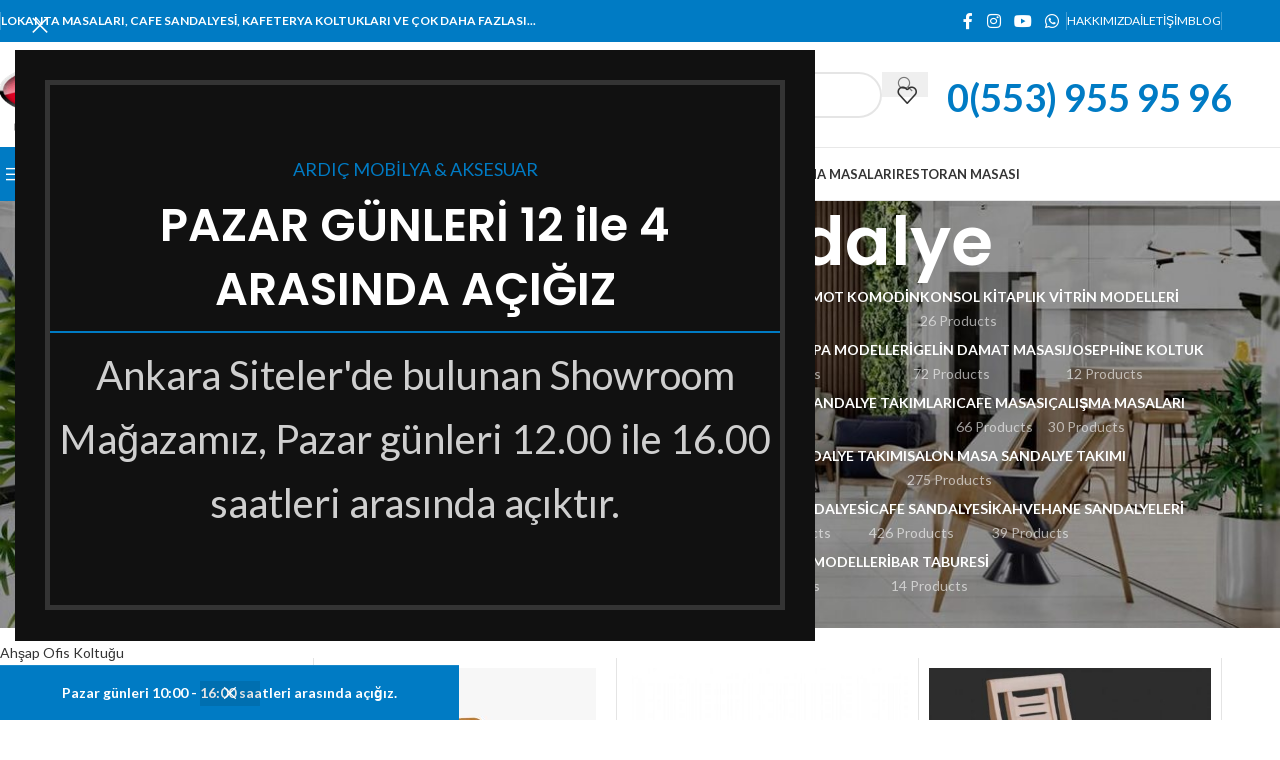

--- FILE ---
content_type: text/html; charset=UTF-8
request_url: https://inegolmasa.com/urun-etiketi/eski-ahsap-sandalye/
body_size: 35831
content:
<!DOCTYPE html>
<html lang="tr">
<head>
	<meta charset="UTF-8">
	<link rel="profile" href="https://gmpg.org/xfn/11">
	<link rel="pingback" href="https://inegolmasa.com/xmlrpc.php">

	<meta name='robots' content='index, follow, max-image-preview:large, max-snippet:-1, max-video-preview:-1' />
	<style>img:is([sizes="auto" i], [sizes^="auto," i]) { contain-intrinsic-size: 3000px 1500px }</style>
	
	<!-- This site is optimized with the Yoast SEO plugin v26.3 - https://yoast.com/wordpress/plugins/seo/ -->
	<title>Eski Ahşap Sandalye | İnegöl Masa Sandalye</title>
	<meta name="description" content="Cafe masa sandalye takımı, otel lobi koltukları, restoran lokanta masaları, bar sandalyesi, ham sandalye, imalattan toptan ve perakende satış" />
	<link rel="canonical" href="https://inegolmasa.com/urun-etiketi/eski-ahsap-sandalye/" />
	<meta property="og:locale" content="tr_TR" />
	<meta property="og:type" content="article" />
	<meta property="og:title" content="Eski Ahşap Sandalye | İnegöl Masa Sandalye" />
	<meta property="og:description" content="Cafe masa sandalye takımı, otel lobi koltukları, restoran lokanta masaları, bar sandalyesi, ham sandalye, imalattan toptan ve perakende satış" />
	<meta property="og:url" content="https://inegolmasa.com/urun-etiketi/eski-ahsap-sandalye/" />
	<meta property="og:site_name" content="İnegöl Masa Sandalye" />
	<meta property="og:image" content="https://inegolmasa.com/wp-content/uploads/2021/12/ardic-masa-sandalye-aksesuar-showroom-580px.jpg" />
	<meta property="og:image:width" content="580" />
	<meta property="og:image:height" content="580" />
	<meta property="og:image:type" content="image/jpeg" />
	<script type="application/ld+json" class="yoast-schema-graph">{"@context":"https://schema.org","@graph":[{"@type":"CollectionPage","@id":"https://inegolmasa.com/urun-etiketi/eski-ahsap-sandalye/","url":"https://inegolmasa.com/urun-etiketi/eski-ahsap-sandalye/","name":"Eski Ahşap Sandalye | İnegöl Masa Sandalye","isPartOf":{"@id":"https://inegolmasa.com/#website"},"primaryImageOfPage":{"@id":"https://inegolmasa.com/urun-etiketi/eski-ahsap-sandalye/#primaryimage"},"image":{"@id":"https://inegolmasa.com/urun-etiketi/eski-ahsap-sandalye/#primaryimage"},"thumbnailUrl":"https://inegolmasa.com/wp-content/uploads/2021/12/koy-kahvehane-sandalyesi-0061.jpeg","description":"Cafe masa sandalye takımı, otel lobi koltukları, restoran lokanta masaları, bar sandalyesi, ham sandalye, imalattan toptan ve perakende satış","breadcrumb":{"@id":"https://inegolmasa.com/urun-etiketi/eski-ahsap-sandalye/#breadcrumb"},"inLanguage":"tr"},{"@type":"ImageObject","inLanguage":"tr","@id":"https://inegolmasa.com/urun-etiketi/eski-ahsap-sandalye/#primaryimage","url":"https://inegolmasa.com/wp-content/uploads/2021/12/koy-kahvehane-sandalyesi-0061.jpeg","contentUrl":"https://inegolmasa.com/wp-content/uploads/2021/12/koy-kahvehane-sandalyesi-0061.jpeg","width":263,"height":395,"caption":"koy-kahvehane-sandalyesi-0061"},{"@type":"BreadcrumbList","@id":"https://inegolmasa.com/urun-etiketi/eski-ahsap-sandalye/#breadcrumb","itemListElement":[{"@type":"ListItem","position":1,"name":"Anasayfa","item":"https://inegolmasa.com/"},{"@type":"ListItem","position":2,"name":"Ürünler","item":"https://inegolmasa.com/magaza/"},{"@type":"ListItem","position":3,"name":"Eski Ahşap Sandalye"}]},{"@type":"WebSite","@id":"https://inegolmasa.com/#website","url":"https://inegolmasa.com/","name":"İnegöl Masa Sandalye İmalat Satış","description":"Toptan Masa ve Sandalye İmalatında Güvendiğiniz Marka: Kalite ve Fiyatta Lider!","publisher":{"@id":"https://inegolmasa.com/#organization"},"alternateName":"Ardıç Mobilya Aksesuar","potentialAction":[{"@type":"SearchAction","target":{"@type":"EntryPoint","urlTemplate":"https://inegolmasa.com/?s={search_term_string}"},"query-input":{"@type":"PropertyValueSpecification","valueRequired":true,"valueName":"search_term_string"}}],"inLanguage":"tr"},{"@type":"Organization","@id":"https://inegolmasa.com/#organization","name":"Ardıç Mobilya & Aksesuar","alternateName":"Ardıç Mobilya","url":"https://inegolmasa.com/","logo":{"@type":"ImageObject","inLanguage":"tr","@id":"https://inegolmasa.com/#/schema/logo/image/","url":"https://inegolmasa.com/wp-content/uploads/2021/12/logo-ARDIC-Mobilya-Aksesuar-sticky-tinified-250px.png","contentUrl":"https://inegolmasa.com/wp-content/uploads/2021/12/logo-ARDIC-Mobilya-Aksesuar-sticky-tinified-250px.png","width":250,"height":150,"caption":"Ardıç Mobilya & Aksesuar"},"image":{"@id":"https://inegolmasa.com/#/schema/logo/image/"},"sameAs":["https://www.facebook.com/ardicmobilyaaksesuar/","https://www.instagram.com/ardicaksesuar/","https://www.youtube.com/watch?v=X83yp9UaXo4"]}]}</script>
	<!-- / Yoast SEO plugin. -->


<link rel='dns-prefetch' href='//fonts.googleapis.com' />
<link rel="alternate" type="application/rss+xml" title="İnegöl Masa Sandalye &raquo; Eski Ahşap Sandalye Etiket akışı" href="https://inegolmasa.com/urun-etiketi/eski-ahsap-sandalye/feed/" />

<style id='woocommerce-inline-inline-css' type='text/css'>
.woocommerce form .form-row .required { visibility: visible; }
</style>
<link rel='stylesheet' id='elementor-icons-css' href='https://inegolmasa.com/wp-content/plugins/elementor/assets/lib/eicons/css/elementor-icons.min.css?ver=5.44.0' type='text/css' media='all' />
<link rel='stylesheet' id='elementor-frontend-css' href='https://inegolmasa.com/wp-content/plugins/elementor/assets/css/frontend.min.css?ver=3.32.5' type='text/css' media='all' />
<link rel='stylesheet' id='elementor-post-8-css' href='https://inegolmasa.com/wp-content/uploads/elementor/css/post-8.css?ver=1762268949' type='text/css' media='all' />
<link rel='stylesheet' id='wd-style-base-css' href='https://inegolmasa.com/wp-content/themes/woodmart/css/parts/base.min.css?ver=8.3.4' type='text/css' media='all' />
<link rel='stylesheet' id='wd-helpers-wpb-elem-css' href='https://inegolmasa.com/wp-content/themes/woodmart/css/parts/helpers-wpb-elem.min.css?ver=8.3.4' type='text/css' media='all' />
<link rel='stylesheet' id='wd-revolution-slider-css' href='https://inegolmasa.com/wp-content/themes/woodmart/css/parts/int-rev-slider.min.css?ver=8.3.4' type='text/css' media='all' />
<link rel='stylesheet' id='wd-elementor-base-css' href='https://inegolmasa.com/wp-content/themes/woodmart/css/parts/int-elem-base.min.css?ver=8.3.4' type='text/css' media='all' />
<link rel='stylesheet' id='wd-woocommerce-base-css' href='https://inegolmasa.com/wp-content/themes/woodmart/css/parts/woocommerce-base.min.css?ver=8.3.4' type='text/css' media='all' />
<link rel='stylesheet' id='wd-mod-star-rating-css' href='https://inegolmasa.com/wp-content/themes/woodmart/css/parts/mod-star-rating.min.css?ver=8.3.4' type='text/css' media='all' />
<link rel='stylesheet' id='wd-woocommerce-block-notices-css' href='https://inegolmasa.com/wp-content/themes/woodmart/css/parts/woo-mod-block-notices.min.css?ver=8.3.4' type='text/css' media='all' />
<link rel='stylesheet' id='wd-widget-active-filters-css' href='https://inegolmasa.com/wp-content/themes/woodmart/css/parts/woo-widget-active-filters.min.css?ver=8.3.4' type='text/css' media='all' />
<link rel='stylesheet' id='wd-woo-shop-predefined-css' href='https://inegolmasa.com/wp-content/themes/woodmart/css/parts/woo-shop-predefined.min.css?ver=8.3.4' type='text/css' media='all' />
<link rel='stylesheet' id='wd-shop-title-categories-css' href='https://inegolmasa.com/wp-content/themes/woodmart/css/parts/woo-categories-loop-nav.min.css?ver=8.3.4' type='text/css' media='all' />
<link rel='stylesheet' id='wd-woo-categories-loop-nav-mobile-accordion-css' href='https://inegolmasa.com/wp-content/themes/woodmart/css/parts/woo-categories-loop-nav-mobile-accordion.min.css?ver=8.3.4' type='text/css' media='all' />
<link rel='stylesheet' id='wd-woo-shop-el-products-per-page-css' href='https://inegolmasa.com/wp-content/themes/woodmart/css/parts/woo-shop-el-products-per-page.min.css?ver=8.3.4' type='text/css' media='all' />
<link rel='stylesheet' id='wd-woo-shop-page-title-css' href='https://inegolmasa.com/wp-content/themes/woodmart/css/parts/woo-shop-page-title.min.css?ver=8.3.4' type='text/css' media='all' />
<link rel='stylesheet' id='wd-woo-mod-shop-loop-head-css' href='https://inegolmasa.com/wp-content/themes/woodmart/css/parts/woo-mod-shop-loop-head.min.css?ver=8.3.4' type='text/css' media='all' />
<link rel='stylesheet' id='wd-woo-shop-el-order-by-css' href='https://inegolmasa.com/wp-content/themes/woodmart/css/parts/woo-shop-el-order-by.min.css?ver=8.3.4' type='text/css' media='all' />
<link rel='stylesheet' id='wd-woo-shop-el-products-view-css' href='https://inegolmasa.com/wp-content/themes/woodmart/css/parts/woo-shop-el-products-view.min.css?ver=8.3.4' type='text/css' media='all' />
<link rel='stylesheet' id='wd-opt-carousel-disable-css' href='https://inegolmasa.com/wp-content/themes/woodmart/css/parts/opt-carousel-disable.min.css?ver=8.3.4' type='text/css' media='all' />
<link rel='stylesheet' id='child-style-css' href='https://inegolmasa.com/wp-content/themes/woodmart-child/style.css?ver=8.3.4' type='text/css' media='all' />
<link rel='stylesheet' id='wd-woo-opt-demo-store-css' href='https://inegolmasa.com/wp-content/themes/woodmart/css/parts/woo-opt-demo-store.min.css?ver=8.3.4' type='text/css' media='all' />
<link rel='stylesheet' id='wd-header-base-css' href='https://inegolmasa.com/wp-content/themes/woodmart/css/parts/header-base.min.css?ver=8.3.4' type='text/css' media='all' />
<link rel='stylesheet' id='wd-mod-tools-css' href='https://inegolmasa.com/wp-content/themes/woodmart/css/parts/mod-tools.min.css?ver=8.3.4' type='text/css' media='all' />
<link rel='stylesheet' id='wd-header-elements-base-css' href='https://inegolmasa.com/wp-content/themes/woodmart/css/parts/header-el-base.min.css?ver=8.3.4' type='text/css' media='all' />
<link rel='stylesheet' id='wd-social-icons-css' href='https://inegolmasa.com/wp-content/themes/woodmart/css/parts/el-social-icons.min.css?ver=8.3.4' type='text/css' media='all' />
<link rel='stylesheet' id='wd-header-search-css' href='https://inegolmasa.com/wp-content/themes/woodmart/css/parts/header-el-search.min.css?ver=8.3.4' type='text/css' media='all' />
<link rel='stylesheet' id='wd-header-search-form-css' href='https://inegolmasa.com/wp-content/themes/woodmart/css/parts/header-el-search-form.min.css?ver=8.3.4' type='text/css' media='all' />
<link rel='stylesheet' id='wd-wd-search-form-css' href='https://inegolmasa.com/wp-content/themes/woodmart/css/parts/wd-search-form.min.css?ver=8.3.4' type='text/css' media='all' />
<link rel='stylesheet' id='wd-wd-search-results-css' href='https://inegolmasa.com/wp-content/themes/woodmart/css/parts/wd-search-results.min.css?ver=8.3.4' type='text/css' media='all' />
<link rel='stylesheet' id='wd-wd-search-dropdown-css' href='https://inegolmasa.com/wp-content/themes/woodmart/css/parts/wd-search-dropdown.min.css?ver=8.3.4' type='text/css' media='all' />
<link rel='stylesheet' id='wd-info-box-css' href='https://inegolmasa.com/wp-content/themes/woodmart/css/parts/el-info-box.min.css?ver=8.3.4' type='text/css' media='all' />
<link rel='stylesheet' id='wd-header-mobile-nav-dropdown-css' href='https://inegolmasa.com/wp-content/themes/woodmart/css/parts/header-el-mobile-nav-dropdown.min.css?ver=8.3.4' type='text/css' media='all' />
<link rel='stylesheet' id='wd-header-categories-nav-css' href='https://inegolmasa.com/wp-content/themes/woodmart/css/parts/header-el-category-nav.min.css?ver=8.3.4' type='text/css' media='all' />
<link rel='stylesheet' id='wd-mod-nav-vertical-css' href='https://inegolmasa.com/wp-content/themes/woodmart/css/parts/mod-nav-vertical.min.css?ver=8.3.4' type='text/css' media='all' />
<link rel='stylesheet' id='wd-mod-nav-vertical-design-default-css' href='https://inegolmasa.com/wp-content/themes/woodmart/css/parts/mod-nav-vertical-design-default.min.css?ver=8.3.4' type='text/css' media='all' />
<link rel='stylesheet' id='wd-page-title-css' href='https://inegolmasa.com/wp-content/themes/woodmart/css/parts/page-title.min.css?ver=8.3.4' type='text/css' media='all' />
<link rel='stylesheet' id='wd-off-canvas-sidebar-css' href='https://inegolmasa.com/wp-content/themes/woodmart/css/parts/opt-off-canvas-sidebar.min.css?ver=8.3.4' type='text/css' media='all' />
<link rel='stylesheet' id='wd-widget-product-cat-css' href='https://inegolmasa.com/wp-content/themes/woodmart/css/parts/woo-widget-product-cat.min.css?ver=8.3.4' type='text/css' media='all' />
<link rel='stylesheet' id='wd-shop-filter-area-css' href='https://inegolmasa.com/wp-content/themes/woodmart/css/parts/woo-shop-el-filters-area.min.css?ver=8.3.4' type='text/css' media='all' />
<link rel='stylesheet' id='wd-bordered-product-css' href='https://inegolmasa.com/wp-content/themes/woodmart/css/parts/woo-opt-bordered-product.min.css?ver=8.3.4' type='text/css' media='all' />
<link rel='stylesheet' id='wd-product-loop-css' href='https://inegolmasa.com/wp-content/themes/woodmart/css/parts/woo-product-loop.min.css?ver=8.3.4' type='text/css' media='all' />
<link rel='stylesheet' id='wd-product-loop-icons-css' href='https://inegolmasa.com/wp-content/themes/woodmart/css/parts/woo-product-loop-icons.min.css?ver=8.3.4' type='text/css' media='all' />
<link rel='stylesheet' id='wd-categories-loop-default-css' href='https://inegolmasa.com/wp-content/themes/woodmart/css/parts/woo-categories-loop-default-old.min.css?ver=8.3.4' type='text/css' media='all' />
<link rel='stylesheet' id='wd-woo-categories-loop-css' href='https://inegolmasa.com/wp-content/themes/woodmart/css/parts/woo-categories-loop.min.css?ver=8.3.4' type='text/css' media='all' />
<link rel='stylesheet' id='wd-categories-loop-css' href='https://inegolmasa.com/wp-content/themes/woodmart/css/parts/woo-categories-loop-old.min.css?ver=8.3.4' type='text/css' media='all' />
<link rel='stylesheet' id='wd-sticky-loader-css' href='https://inegolmasa.com/wp-content/themes/woodmart/css/parts/mod-sticky-loader.min.css?ver=8.3.4' type='text/css' media='all' />
<link rel='stylesheet' id='wd-mfp-popup-css' href='https://inegolmasa.com/wp-content/themes/woodmart/css/parts/lib-magnific-popup.min.css?ver=8.3.4' type='text/css' media='all' />
<link rel='stylesheet' id='wd-mod-animations-transform-css' href='https://inegolmasa.com/wp-content/themes/woodmart/css/parts/mod-animations-transform.min.css?ver=8.3.4' type='text/css' media='all' />
<link rel='stylesheet' id='wd-mod-transform-css' href='https://inegolmasa.com/wp-content/themes/woodmart/css/parts/mod-transform.min.css?ver=8.3.4' type='text/css' media='all' />
<link rel='stylesheet' id='wd-woo-mod-swatches-base-css' href='https://inegolmasa.com/wp-content/themes/woodmart/css/parts/woo-mod-swatches-base.min.css?ver=8.3.4' type='text/css' media='all' />
<link rel='stylesheet' id='wd-widget-collapse-css' href='https://inegolmasa.com/wp-content/themes/woodmart/css/parts/opt-widget-collapse.min.css?ver=8.3.4' type='text/css' media='all' />
<link rel='stylesheet' id='wd-footer-base-css' href='https://inegolmasa.com/wp-content/themes/woodmart/css/parts/footer-base.min.css?ver=8.3.4' type='text/css' media='all' />
<link rel='stylesheet' id='wd-widget-nav-css' href='https://inegolmasa.com/wp-content/themes/woodmart/css/parts/widget-nav.min.css?ver=8.3.4' type='text/css' media='all' />
<link rel='stylesheet' id='wd-section-title-css' href='https://inegolmasa.com/wp-content/themes/woodmart/css/parts/el-section-title.min.css?ver=8.3.4' type='text/css' media='all' />
<link rel='stylesheet' id='wd-section-title-style-under-and-over-css' href='https://inegolmasa.com/wp-content/themes/woodmart/css/parts/el-section-title-style-under-and-over.min.css?ver=8.3.4' type='text/css' media='all' />
<link rel='stylesheet' id='wd-el-subtitle-style-css' href='https://inegolmasa.com/wp-content/themes/woodmart/css/parts/el-subtitle-style.min.css?ver=8.3.4' type='text/css' media='all' />
<link rel='stylesheet' id='wd-shop-off-canvas-sidebar-css' href='https://inegolmasa.com/wp-content/themes/woodmart/css/parts/opt-shop-off-canvas-sidebar.min.css?ver=8.3.4' type='text/css' media='all' />
<link rel='stylesheet' id='xts-google-fonts-css' href='https://fonts.googleapis.com/css?family=Lato%3A400%2C700%7CPoppins%3A400%2C600%2C500%2C700&#038;ver=8.3.4' type='text/css' media='all' />
<link rel='stylesheet' id='elementor-gf-local-roboto-css' href='https://inegolmasa.com/wp-content/uploads/elementor/google-fonts/css/roboto.css?ver=1743786934' type='text/css' media='all' />
<link rel='stylesheet' id='elementor-gf-local-robotoslab-css' href='https://inegolmasa.com/wp-content/uploads/elementor/google-fonts/css/robotoslab.css?ver=1743786939' type='text/css' media='all' />
<script type="text/javascript" src="https://inegolmasa.com/wp-includes/js/jquery/jquery.min.js?ver=3.7.1" id="jquery-core-js"></script>
<script type="text/javascript" src="https://inegolmasa.com/wp-includes/js/jquery/jquery-migrate.min.js?ver=3.4.1" id="jquery-migrate-js"></script>
<script type="text/javascript" src="https://inegolmasa.com/wp-content/plugins/woocommerce/assets/js/jquery-blockui/jquery.blockUI.min.js?ver=2.7.0-wc.10.3.4" id="wc-jquery-blockui-js" defer="defer" data-wp-strategy="defer"></script>
<script type="text/javascript" src="https://inegolmasa.com/wp-content/plugins/woocommerce/assets/js/js-cookie/js.cookie.min.js?ver=2.1.4-wc.10.3.4" id="wc-js-cookie-js" defer="defer" data-wp-strategy="defer"></script>
<script type="text/javascript" id="woocommerce-js-extra">
/* <![CDATA[ */
var woocommerce_params = {"ajax_url":"\/wp-admin\/admin-ajax.php","wc_ajax_url":"\/?wc-ajax=%%endpoint%%","i18n_password_show":"\u015eifreyi g\u00f6ster","i18n_password_hide":"\u015eifreyi gizle"};
/* ]]> */
</script>
<script type="text/javascript" src="https://inegolmasa.com/wp-content/plugins/woocommerce/assets/js/frontend/woocommerce.min.js?ver=10.3.4" id="woocommerce-js" defer="defer" data-wp-strategy="defer"></script>
<script type="text/javascript" src="https://inegolmasa.com/wp-content/themes/woodmart/js/libs/device.min.js?ver=8.3.4" id="wd-device-library-js"></script>
<script type="text/javascript" src="https://inegolmasa.com/wp-content/themes/woodmart/js/scripts/global/scrollBar.min.js?ver=8.3.4" id="wd-scrollbar-js"></script>
					<meta name="viewport" content="width=device-width, initial-scale=1.0, maximum-scale=1.0, user-scalable=no">
										<noscript><style>.woocommerce-product-gallery{ opacity: 1 !important; }</style></noscript>
	<meta name="generator" content="Elementor 3.32.5; features: additional_custom_breakpoints; settings: css_print_method-external, google_font-enabled, font_display-auto">
			<style>
				.e-con.e-parent:nth-of-type(n+4):not(.e-lazyloaded):not(.e-no-lazyload),
				.e-con.e-parent:nth-of-type(n+4):not(.e-lazyloaded):not(.e-no-lazyload) * {
					background-image: none !important;
				}
				@media screen and (max-height: 1024px) {
					.e-con.e-parent:nth-of-type(n+3):not(.e-lazyloaded):not(.e-no-lazyload),
					.e-con.e-parent:nth-of-type(n+3):not(.e-lazyloaded):not(.e-no-lazyload) * {
						background-image: none !important;
					}
				}
				@media screen and (max-height: 640px) {
					.e-con.e-parent:nth-of-type(n+2):not(.e-lazyloaded):not(.e-no-lazyload),
					.e-con.e-parent:nth-of-type(n+2):not(.e-lazyloaded):not(.e-no-lazyload) * {
						background-image: none !important;
					}
				}
			</style>
			<meta name="generator" content="Powered by Slider Revolution 6.7.38 - responsive, Mobile-Friendly Slider Plugin for WordPress with comfortable drag and drop interface." />
<link rel="icon" href="https://inegolmasa.com/wp-content/uploads/2021/12/cropped-favicon-logo-ardic-mobilya-aksesuar-512px-32x32.png" sizes="32x32" />
<link rel="icon" href="https://inegolmasa.com/wp-content/uploads/2021/12/cropped-favicon-logo-ardic-mobilya-aksesuar-512px-192x192.png" sizes="192x192" />
<link rel="apple-touch-icon" href="https://inegolmasa.com/wp-content/uploads/2021/12/cropped-favicon-logo-ardic-mobilya-aksesuar-512px-180x180.png" />
<meta name="msapplication-TileImage" content="https://inegolmasa.com/wp-content/uploads/2021/12/cropped-favicon-logo-ardic-mobilya-aksesuar-512px-270x270.png" />
<script>function setREVStartSize(e){
			//window.requestAnimationFrame(function() {
				window.RSIW = window.RSIW===undefined ? window.innerWidth : window.RSIW;
				window.RSIH = window.RSIH===undefined ? window.innerHeight : window.RSIH;
				try {
					var pw = document.getElementById(e.c).parentNode.offsetWidth,
						newh;
					pw = pw===0 || isNaN(pw) || (e.l=="fullwidth" || e.layout=="fullwidth") ? window.RSIW : pw;
					e.tabw = e.tabw===undefined ? 0 : parseInt(e.tabw);
					e.thumbw = e.thumbw===undefined ? 0 : parseInt(e.thumbw);
					e.tabh = e.tabh===undefined ? 0 : parseInt(e.tabh);
					e.thumbh = e.thumbh===undefined ? 0 : parseInt(e.thumbh);
					e.tabhide = e.tabhide===undefined ? 0 : parseInt(e.tabhide);
					e.thumbhide = e.thumbhide===undefined ? 0 : parseInt(e.thumbhide);
					e.mh = e.mh===undefined || e.mh=="" || e.mh==="auto" ? 0 : parseInt(e.mh,0);
					if(e.layout==="fullscreen" || e.l==="fullscreen")
						newh = Math.max(e.mh,window.RSIH);
					else{
						e.gw = Array.isArray(e.gw) ? e.gw : [e.gw];
						for (var i in e.rl) if (e.gw[i]===undefined || e.gw[i]===0) e.gw[i] = e.gw[i-1];
						e.gh = e.el===undefined || e.el==="" || (Array.isArray(e.el) && e.el.length==0)? e.gh : e.el;
						e.gh = Array.isArray(e.gh) ? e.gh : [e.gh];
						for (var i in e.rl) if (e.gh[i]===undefined || e.gh[i]===0) e.gh[i] = e.gh[i-1];
											
						var nl = new Array(e.rl.length),
							ix = 0,
							sl;
						e.tabw = e.tabhide>=pw ? 0 : e.tabw;
						e.thumbw = e.thumbhide>=pw ? 0 : e.thumbw;
						e.tabh = e.tabhide>=pw ? 0 : e.tabh;
						e.thumbh = e.thumbhide>=pw ? 0 : e.thumbh;
						for (var i in e.rl) nl[i] = e.rl[i]<window.RSIW ? 0 : e.rl[i];
						sl = nl[0];
						for (var i in nl) if (sl>nl[i] && nl[i]>0) { sl = nl[i]; ix=i;}
						var m = pw>(e.gw[ix]+e.tabw+e.thumbw) ? 1 : (pw-(e.tabw+e.thumbw)) / (e.gw[ix]);
						newh =  (e.gh[ix] * m) + (e.tabh + e.thumbh);
					}
					var el = document.getElementById(e.c);
					if (el!==null && el) el.style.height = newh+"px";
					el = document.getElementById(e.c+"_wrapper");
					if (el!==null && el) {
						el.style.height = newh+"px";
						el.style.display = "block";
					}
				} catch(e){
					console.log("Failure at Presize of Slider:" + e)
				}
			//});
		  };</script>
<style>
		
		</style>			<style id="wd-style-header_516727-css" data-type="wd-style-header_516727">
				:root{
	--wd-top-bar-h: 42px;
	--wd-top-bar-sm-h: 38px;
	--wd-top-bar-sticky-h: .00001px;
	--wd-top-bar-brd-w: .00001px;

	--wd-header-general-h: 105px;
	--wd-header-general-sm-h: 60px;
	--wd-header-general-sticky-h: .00001px;
	--wd-header-general-brd-w: 1px;

	--wd-header-bottom-h: 52px;
	--wd-header-bottom-sm-h: 52px;
	--wd-header-bottom-sticky-h: .00001px;
	--wd-header-bottom-brd-w: 1px;

	--wd-header-clone-h: 60px;

	--wd-header-brd-w: calc(var(--wd-top-bar-brd-w) + var(--wd-header-general-brd-w) + var(--wd-header-bottom-brd-w));
	--wd-header-h: calc(var(--wd-top-bar-h) + var(--wd-header-general-h) + var(--wd-header-bottom-h) + var(--wd-header-brd-w));
	--wd-header-sticky-h: calc(var(--wd-top-bar-sticky-h) + var(--wd-header-general-sticky-h) + var(--wd-header-bottom-sticky-h) + var(--wd-header-clone-h) + var(--wd-header-brd-w));
	--wd-header-sm-h: calc(var(--wd-top-bar-sm-h) + var(--wd-header-general-sm-h) + var(--wd-header-bottom-sm-h) + var(--wd-header-brd-w));
}

.whb-top-bar .wd-dropdown {
	margin-top: 0px;
}

.whb-top-bar .wd-dropdown:after {
	height: 11px;
}




:root:has(.whb-general-header.whb-border-boxed) {
	--wd-header-general-brd-w: .00001px;
}

@media (max-width: 1024px) {
:root:has(.whb-general-header.whb-hidden-mobile) {
	--wd-header-general-brd-w: .00001px;
}
}

:root:has(.whb-header-bottom.whb-border-boxed) {
	--wd-header-bottom-brd-w: .00001px;
}

@media (max-width: 1024px) {
:root:has(.whb-header-bottom.whb-hidden-mobile) {
	--wd-header-bottom-brd-w: .00001px;
}
}

.whb-header-bottom .wd-dropdown {
	margin-top: 5px;
}

.whb-header-bottom .wd-dropdown:after {
	height: 16px;
}


.whb-clone.whb-sticked .wd-dropdown:not(.sub-sub-menu) {
	margin-top: 9px;
}

.whb-clone.whb-sticked .wd-dropdown:not(.sub-sub-menu):after {
	height: 20px;
}

		
.whb-top-bar {
	background-color: rgba(0, 123, 196, 1);
}

.whb-hz7cnbw0uxmr7ndxmf4h.info-box-wrapper div.wd-info-box {
	--ib-icon-sp: 10px;
}
.whb-general-header {
	border-color: rgba(232, 232, 232, 1);border-bottom-width: 1px;border-bottom-style: solid;
}
.whb-wjlcubfdmlq3d7jvmt23 .menu-opener { background-color: rgba(0, 123, 196, 1); }
.whb-q21f0nfg4k5z5xdoh1kt.info-box-wrapper div.wd-info-box {
	--ib-icon-sp: 10px;
}
.whb-header-bottom {
	border-color: rgba(232, 232, 232, 1);border-bottom-width: 1px;border-bottom-style: solid;
}
			</style>
						<style id="wd-style-theme_settings_default-css" data-type="wd-style-theme_settings_default">
				@font-face {
	font-weight: normal;
	font-style: normal;
	font-family: "woodmart-font";
	src: url("//inegolmasa.com/wp-content/themes/woodmart/fonts/woodmart-font-1-400.woff2?v=8.3.4") format("woff2");
}

:root {
	--wd-text-font: "Lato", Arial, Helvetica, sans-serif;
	--wd-text-font-weight: 400;
	--wd-text-color: #777777;
	--wd-text-font-size: 14px;
	--wd-title-font: "Poppins", Arial, Helvetica, sans-serif;
	--wd-title-font-weight: 600;
	--wd-title-color: #242424;
	--wd-entities-title-font: "Poppins", Arial, Helvetica, sans-serif;
	--wd-entities-title-font-weight: 500;
	--wd-entities-title-color: #333333;
	--wd-entities-title-color-hover: rgb(51 51 51 / 65%);
	--wd-alternative-font: "Lato", Arial, Helvetica, sans-serif;
	--wd-widget-title-font: "Poppins", Arial, Helvetica, sans-serif;
	--wd-widget-title-font-weight: 600;
	--wd-widget-title-transform: uppercase;
	--wd-widget-title-color: #333;
	--wd-widget-title-font-size: 16px;
	--wd-header-el-font: "Lato", Arial, Helvetica, sans-serif;
	--wd-header-el-font-weight: 700;
	--wd-header-el-transform: uppercase;
	--wd-header-el-font-size: 13px;
	--wd-otl-style: dotted;
	--wd-otl-width: 2px;
	--wd-primary-color: rgb(0,123,196);
	--wd-alternative-color: #fbbc34;
	--btn-default-bgcolor: #f7f7f7;
	--btn-default-bgcolor-hover: #efefef;
	--btn-accented-bgcolor: rgb(0,123,196);
	--btn-accented-bgcolor-hover: rgb(0,106,169);
	--wd-form-brd-width: 2px;
	--notices-success-bg: #459647;
	--notices-success-color: #fff;
	--notices-warning-bg: #E0B252;
	--notices-warning-color: #fff;
	--wd-link-color: #333333;
	--wd-link-color-hover: #242424;
}
.wd-age-verify-wrap {
	--wd-popup-width: 500px;
}
.wd-popup.wd-promo-popup {
	background-color: #111111;
	background-image: none;
	background-repeat: no-repeat;
	background-size: cover;
	background-position: center center;
}
.wd-promo-popup-wrap {
	--wd-popup-width: 800px;
}
:is(.woodmart-woocommerce-layered-nav, .wd-product-category-filter) .wd-scroll-content {
	max-height: 223px;
}
.wd-page-title .wd-page-title-bg img {
	object-fit: cover;
	object-position: center center;
}
.wd-footer {
	background-color: rgb(10,10,10);
	background-image: none;
}
.mfp-wrap.wd-popup-quick-view-wrap {
	--wd-popup-width: 920px;
}
:root{
--wd-container-w: 1222px;
--wd-form-brd-radius: 35px;
--btn-default-color: #333;
--btn-default-color-hover: #333;
--btn-accented-color: #fff;
--btn-accented-color-hover: #fff;
--btn-default-brd-radius: 35px;
--btn-default-box-shadow: none;
--btn-default-box-shadow-hover: none;
--btn-accented-brd-radius: 35px;
--btn-accented-box-shadow: none;
--btn-accented-box-shadow-hover: none;
--wd-brd-radius: 0px;
}

@media (min-width: 1222px) {
section.elementor-section.wd-section-stretch > .elementor-container {
margin-left: auto;
margin-right: auto;
}
}


.wd-page-title {
background-color: #0a0a0a;
}

			</style>
			</head>

<body class="archive tax-product_tag term-eski-ahsap-sandalye term-129 wp-theme-woodmart wp-child-theme-woodmart-child theme-woodmart woocommerce woocommerce-page woocommerce-demo-store woocommerce-no-js wrapper-full-width  catalog-mode-on categories-accordion-on woodmart-archive-shop woodmart-ajax-shop-on elementor-default elementor-kit-8">
			<script type="text/javascript" id="wd-flicker-fix">// Flicker fix.</script><p role="complementary" aria-label="Mağaza duyurusu" class="woocommerce-store-notice demo_store" data-notice-id="45f7c1dc17c0e4c9477e738eac70df2a" style="display:none;">Pazar günleri 10:00 - 16:00 saatleri arasında açığız.  <a role="button" href="#" class="woocommerce-store-notice__dismiss-link">Kapat</a></p>		<div class="wd-skip-links">
								<a href="#menu-main-navigation" class="wd-skip-navigation btn">
						Skip to navigation					</a>
								<a href="#main-content" class="wd-skip-content btn">
				Skip to main content			</a>
		</div>
			
	
	<div class="wd-page-wrapper website-wrapper">
									<header class="whb-header whb-header_516727 whb-sticky-shadow whb-scroll-slide whb-sticky-clone whb-hide-on-scroll">
					<div class="whb-main-header">
	
<div class="whb-row whb-top-bar whb-not-sticky-row whb-with-bg whb-without-border whb-color-light whb-flex-flex-middle">
	<div class="container">
		<div class="whb-flex-row whb-top-bar-inner">
			<div class="whb-column whb-col-left whb-column5 whb-visible-lg">
	<div class="wd-header-divider wd-full-height whb-vlytwhednjnpjwnc6awk"></div>

<div class="wd-header-text reset-last-child whb-y4ro7npestv02kyrww49"><strong><span style="color: #ffffff;">LOKANTA MASALARI, CAFE SANDALYESİ, KAFETERYA KOLTUKLARI VE ÇOK DAHA FAZLASI...</span></strong></div>
</div>
<div class="whb-column whb-col-center whb-column6 whb-visible-lg whb-empty-column">
	</div>
<div class="whb-column whb-col-right whb-column7 whb-visible-lg">
				<div
						class=" wd-social-icons wd-style-default social-follow wd-shape-circle  whb-43k0qayz7gg36f2jmmhk color-scheme-light text-center">
				
				
									<a rel="noopener noreferrer nofollow" href="https://www.facebook.com/ardicmobilyaaksesuar/" target="_blank" class=" wd-social-icon social-facebook" aria-label="Facebook social link">
						<span class="wd-icon"></span>
											</a>
				
				
				
				
									<a rel="noopener noreferrer nofollow" href="https://www.instagram.com/ardicaksesuar/" target="_blank" class=" wd-social-icon social-instagram" aria-label="Instagram social link">
						<span class="wd-icon"></span>
											</a>
				
				
									<a rel="noopener noreferrer nofollow" href="https://www.youtube.com/watch?v=X83yp9UaXo4" target="_blank" class=" wd-social-icon social-youtube" aria-label="YouTube social link">
						<span class="wd-icon"></span>
											</a>
				
				
				
				
				
				
				
				
				
				
				
				
									<a rel="noopener noreferrer nofollow" href="https://wa.me/905539559596" target="_blank" class="wd-hide-md  wd-social-icon social-whatsapp" aria-label="WhatsApp social link">
						<span class="wd-icon"></span>
											</a>

					<a rel="noopener noreferrer nofollow" href="https://wa.me/905539559596" target="_blank" class="wd-hide-lg  wd-social-icon social-whatsapp" aria-label="WhatsApp social link">
						<span class="wd-icon"></span>
											</a>
				
				
				
				
				
				
				
				
			</div>

		<div class="wd-header-divider wd-full-height whb-aik22afewdiur23h71ba"></div>

<nav class="wd-header-nav wd-header-secondary-nav whb-qyxd33agi52wruenrb9t text-right wd-full-height" role="navigation" aria-label="Top Bar Right">
	<ul id="menu-top-bar-right" class="menu wd-nav wd-nav-header wd-nav-secondary wd-style-bordered wd-gap-s"><li id="menu-item-9312" class="menu-item menu-item-type-post_type menu-item-object-page menu-item-9312 item-level-0 menu-simple-dropdown wd-event-hover" ><a href="https://inegolmasa.com/hakkimizda/" class="woodmart-nav-link"><span class="nav-link-text">Hakkımızda</span></a></li>
<li id="menu-item-9313" class="menu-item menu-item-type-post_type menu-item-object-page menu-item-9313 item-level-0 menu-simple-dropdown wd-event-hover" ><a href="https://inegolmasa.com/iletisim/" class="woodmart-nav-link"><span class="nav-link-text">İletişim</span></a></li>
<li id="menu-item-9311" class="menu-item menu-item-type-post_type menu-item-object-page menu-item-9311 item-level-0 menu-simple-dropdown wd-event-hover" ><a href="https://inegolmasa.com/blog/" class="woodmart-nav-link"><span class="nav-link-text">Blog</span></a></li>
</ul></nav>
<div class="wd-header-divider wd-full-height whb-hvo7pk2f543doxhr21h5"></div>
</div>
<div class="whb-column whb-col-mobile whb-column_mobile1 whb-hidden-lg">
				<div
						class=" wd-social-icons wd-style-default social-follow wd-shape-circle  whb-p2c5psrf3l0wdfu8mskd color-scheme-light text-center">
				
				
									<a rel="noopener noreferrer nofollow" href="https://www.facebook.com/ardicmobilyaaksesuar/" target="_blank" class=" wd-social-icon social-facebook" aria-label="Facebook social link">
						<span class="wd-icon"></span>
											</a>
				
				
				
				
									<a rel="noopener noreferrer nofollow" href="https://www.instagram.com/ardicaksesuar/" target="_blank" class=" wd-social-icon social-instagram" aria-label="Instagram social link">
						<span class="wd-icon"></span>
											</a>
				
				
									<a rel="noopener noreferrer nofollow" href="https://www.youtube.com/watch?v=X83yp9UaXo4" target="_blank" class=" wd-social-icon social-youtube" aria-label="YouTube social link">
						<span class="wd-icon"></span>
											</a>
				
				
				
				
				
				
				
				
				
				
				
				
									<a rel="noopener noreferrer nofollow" href="https://wa.me/905539559596" target="_blank" class="wd-hide-md  wd-social-icon social-whatsapp" aria-label="WhatsApp social link">
						<span class="wd-icon"></span>
											</a>

					<a rel="noopener noreferrer nofollow" href="https://wa.me/905539559596" target="_blank" class="wd-hide-lg  wd-social-icon social-whatsapp" aria-label="WhatsApp social link">
						<span class="wd-icon"></span>
											</a>
				
				
				
				
				
				
				
				
			</div>

		</div>
		</div>
	</div>
</div>

<div class="whb-row whb-general-header whb-not-sticky-row whb-without-bg whb-border-fullwidth whb-color-dark whb-flex-flex-middle">
	<div class="container">
		<div class="whb-flex-row whb-general-header-inner">
			<div class="whb-column whb-col-left whb-column8 whb-visible-lg">
	<div class="site-logo whb-gs8bcnxektjsro21n657 wd-switch-logo">
	<a href="https://inegolmasa.com/" class="wd-logo wd-main-logo" rel="home" aria-label="Site logo">
		<img width="250" height="150" src="https://inegolmasa.com/wp-content/uploads/2022/08/logo-ARDIC-Mobilya-Aksesuar-Sandalye-imalatcisi-tinified-250-150px.png" class="attachment-full size-full" alt="logo-ARDIC-Mobilya-Aksesuar-Sandalye-imalatcisi" style="max-width:250px;" decoding="async" srcset="https://inegolmasa.com/wp-content/uploads/2022/08/logo-ARDIC-Mobilya-Aksesuar-Sandalye-imalatcisi-tinified-250-150px.png 250w, https://inegolmasa.com/wp-content/uploads/2022/08/logo-ARDIC-Mobilya-Aksesuar-Sandalye-imalatcisi-tinified-250-150px-150x90.png 150w" sizes="(max-width: 250px) 100vw, 250px" />	</a>
					<a href="https://inegolmasa.com/" class="wd-logo wd-sticky-logo" rel="home">
			<img width="250" height="150" src="https://inegolmasa.com/wp-content/uploads/2022/08/logo-ARDIC-Mobilya-Aksesuar-Sandalye-imalatcisi-tinified-250-150px.png" class="attachment-full size-full" alt="logo-ARDIC-Mobilya-Aksesuar-Sandalye-imalatcisi" style="max-width:250px;" decoding="async" srcset="https://inegolmasa.com/wp-content/uploads/2022/08/logo-ARDIC-Mobilya-Aksesuar-Sandalye-imalatcisi-tinified-250-150px.png 250w, https://inegolmasa.com/wp-content/uploads/2022/08/logo-ARDIC-Mobilya-Aksesuar-Sandalye-imalatcisi-tinified-250-150px-150x90.png 150w" sizes="(max-width: 250px) 100vw, 250px" />		</a>
	</div>
</div>
<div class="whb-column whb-col-center whb-column9 whb-visible-lg">
	<div class="wd-search-form  wd-header-search-form wd-display-form whb-9x1ytaxq7aphtb3npidp">

<form role="search" method="get" class="searchform  wd-style-4 woodmart-ajax-search" action="https://inegolmasa.com/"  data-thumbnail="1" data-price="1" data-post_type="product" data-count="20" data-sku="0" data-symbols_count="3" data-include_cat_search="no" autocomplete="off">
	<input type="text" class="s" placeholder="Search for products" value="" name="s" aria-label="Search" title="Search for products" required/>
	<input type="hidden" name="post_type" value="product">

	<span tabindex="0" aria-label="Clear search" class="wd-clear-search wd-role-btn wd-hide"></span>

	
	<button type="submit" class="searchsubmit">
		<span>
			Search		</span>
			</button>
</form>

	<div class="wd-search-results-wrapper">
		<div class="wd-search-results wd-dropdown-results wd-dropdown wd-scroll">
			<div class="wd-scroll-content">
				
				
							</div>
		</div>
	</div>

</div>
</div>
<div class="whb-column whb-col-right whb-column10 whb-visible-lg">
	
<div class="whb-space-element whb-d6tcdhggjbqbrs217tl1 " style="width:15px;"></div>

<div class="wd-header-wishlist wd-tools-element wd-style-icon wd-with-count wd-design-2 whb-a22wdkiy3r40yw2paskq" title="My Wishlist">
	<a href="https://inegolmasa.com/favorilerim/" title="Wishlist products">
		
			<span class="wd-tools-icon">
				
									<span class="wd-tools-count">
						0					</span>
							</span>

			<span class="wd-tools-text">
				Wishlist			</span>

			</a>
</div>

<div class="whb-space-element whb-47fpy56kaz8gb4fg9e36 " style="width:15px;"></div>
			<div class="info-box-wrapper  whb-hz7cnbw0uxmr7ndxmf4h">
				<div id="wd-690bddd4db601" class=" wd-info-box text-left box-icon-align-top box-style-base color-scheme- wd-bg-none">
											<div class="box-icon-wrapper  box-with-text text-size-small box-icon-simple">
							<div class="info-box-icon">

															0(553) 955 95 96							
							</div>
						</div>
										<div class="info-box-content">
												<div class="info-box-inner reset-last-child"></div>

											</div>

											<a class="wd-info-box-link wd-fill" aria-label="Infobox link" href="tel:+905539559596" title="" target="_blank"></a>
					
									</div>
			</div>
		</div>
<div class="whb-column whb-mobile-left whb-column_mobile2 whb-hidden-lg">
	<div class="wd-tools-element wd-header-mobile-nav wd-style-text wd-design-1 whb-g1k0m1tib7raxrwkm1t3">
	<a href="#" rel="nofollow" aria-label="Open mobile menu">
		
		<span class="wd-tools-icon">
					</span>

		<span class="wd-tools-text">Menu</span>

			</a>
</div></div>
<div class="whb-column whb-mobile-center whb-column_mobile3 whb-hidden-lg">
	<div class="site-logo whb-lt7vdqgaccmapftzurvt">
	<a href="https://inegolmasa.com/" class="wd-logo wd-main-logo" rel="home" aria-label="Site logo">
		<img src="https://inegolmasa.com/wp-content/uploads/2022/08/logo-ARDIC-Mobilya-Aksesuar-Sandalye-imalatcisi-tinified-250-150px.png" alt="İnegöl Masa Sandalye" style="max-width: 179px;" loading="lazy" />	</a>
	</div>
</div>
<div class="whb-column whb-mobile-right whb-column_mobile4 whb-hidden-lg whb-empty-column">
	</div>
		</div>
	</div>
</div>

<div class="whb-row whb-header-bottom whb-sticky-row whb-without-bg whb-border-fullwidth whb-color-dark whb-flex-flex-middle">
	<div class="container">
		<div class="whb-flex-row whb-header-bottom-inner">
			<div class="whb-column whb-col-left whb-column11 whb-visible-lg">
	
<div class="wd-header-cats wd-style-1 wd-event-hover whb-wjlcubfdmlq3d7jvmt23" role="navigation" aria-label="Header categories navigation">
	<span class="menu-opener color-scheme-light has-bg">
					<span class="menu-opener-icon"></span>
		
		<span class="menu-open-label">
			Browse Categories		</span>
	</span>
	<div class="wd-dropdown wd-dropdown-cats">
		<ul id="menu-urun-kategorileri" class="menu wd-nav wd-nav-vertical wd-dis-act wd-design-default"><li id="menu-item-15068" class="menu-item menu-item-type-taxonomy menu-item-object-product_cat menu-item-15068 item-level-0 menu-simple-dropdown wd-event-hover" ><a href="https://inegolmasa.com/urun-kategori/balkon-oturma-grubu/" class="woodmart-nav-link"><span class="nav-link-text">Bahçe &#8211; Balkon &#8211; Teras Mobilyası</span></a></li>
<li id="menu-item-15102" class="menu-item menu-item-type-custom menu-item-object-custom menu-item-has-children menu-item-15102 item-level-0 menu-simple-dropdown wd-event-hover" ><a href="#" class="woodmart-nav-link"><span class="nav-link-text">Salon Mobilyası</span></a><div class="color-scheme-dark wd-design-default wd-dropdown-menu wd-dropdown"><div class="container wd-entry-content">
<ul class="wd-sub-menu color-scheme-dark">
	<li id="menu-item-15065" class="menu-item menu-item-type-taxonomy menu-item-object-product_cat menu-item-15065 item-level-1 wd-event-hover" ><a href="https://inegolmasa.com/urun-kategori/konsol-kitaplik-vitrin-modelleri/" class="woodmart-nav-link">Konsol Kitaplık Vitrin Modelleri</a></li>
	<li id="menu-item-15077" class="menu-item menu-item-type-taxonomy menu-item-object-product_cat menu-item-15077 item-level-1 wd-event-hover" ><a href="https://inegolmasa.com/urun-kategori/cay-seti-oturma-grubu/" class="woodmart-nav-link">Çay Seti Oturma Grubu</a></li>
	<li id="menu-item-15079" class="menu-item menu-item-type-taxonomy menu-item-object-product_cat menu-item-15079 item-level-1 wd-event-hover" ><a href="https://inegolmasa.com/urun-kategori/dresuar/" class="woodmart-nav-link">Dresuar</a></li>
	<li id="menu-item-15095" class="menu-item menu-item-type-taxonomy menu-item-object-product_cat menu-item-15095 item-level-1 wd-event-hover" ><a href="https://inegolmasa.com/urun-kategori/salon-masa-sandalye-takimi/" class="woodmart-nav-link">Salon Masa Sandalye Takımı</a></li>
	<li id="menu-item-15097" class="menu-item menu-item-type-taxonomy menu-item-object-product_cat menu-item-15097 item-level-1 wd-event-hover" ><a href="https://inegolmasa.com/urun-kategori/tv-sehpasi/" class="woodmart-nav-link">TV Ünite Modelleri</a></li>
	<li id="menu-item-15078" class="menu-item menu-item-type-taxonomy menu-item-object-product_cat menu-item-15078 item-level-1 wd-event-hover" ><a href="https://inegolmasa.com/urun-kategori/dekoratif-yan-sehpa/" class="woodmart-nav-link">Dekoratif Yan Sehpalar</a></li>
	<li id="menu-item-15099" class="menu-item menu-item-type-taxonomy menu-item-object-product_cat menu-item-15099 item-level-1 wd-event-hover" ><a href="https://inegolmasa.com/urun-kategori/zigon-sehpa-modelleri/" class="woodmart-nav-link">Zigon Sehpa Modelleri</a></li>
</ul>
</div>
</div>
</li>
<li id="menu-item-15100" class="menu-item menu-item-type-custom menu-item-object-custom menu-item-has-children menu-item-15100 item-level-0 menu-simple-dropdown wd-event-hover" ><a href="#" class="woodmart-nav-link"><span class="nav-link-text">Cafe Bar Mobilyası</span></a><div class="color-scheme-dark wd-design-default wd-dropdown-menu wd-dropdown"><div class="container wd-entry-content">
<ul class="wd-sub-menu color-scheme-dark">
	<li id="menu-item-15069" class="menu-item menu-item-type-taxonomy menu-item-object-product_cat menu-item-15069 item-level-1 wd-event-hover" ><a href="https://inegolmasa.com/urun-kategori/bar-sandalyesi/" class="woodmart-nav-link">Bar Sandalyesi</a></li>
	<li id="menu-item-15070" class="menu-item menu-item-type-taxonomy menu-item-object-product_cat menu-item-15070 item-level-1 wd-event-hover" ><a href="https://inegolmasa.com/urun-kategori/bar-taburesi-yuksek-sandalye/" class="woodmart-nav-link">Bar Taburesi</a></li>
	<li id="menu-item-15071" class="menu-item menu-item-type-taxonomy menu-item-object-product_cat menu-item-15071 item-level-1 wd-event-hover" ><a href="https://inegolmasa.com/urun-kategori/cafe-koltuklari/" class="woodmart-nav-link">Cafe Koltukları</a></li>
	<li id="menu-item-15072" class="menu-item menu-item-type-taxonomy menu-item-object-product_cat menu-item-15072 item-level-1 wd-event-hover" ><a href="https://inegolmasa.com/urun-kategori/cafe-kose-koltuk-takimi/" class="woodmart-nav-link">Cafe Köşe Koltuk Takımı</a></li>
	<li id="menu-item-15074" class="menu-item menu-item-type-taxonomy menu-item-object-product_cat menu-item-15074 item-level-1 wd-event-hover" ><a href="https://inegolmasa.com/urun-kategori/cafe-masasi/" class="woodmart-nav-link">Cafe Masası</a></li>
	<li id="menu-item-15075" class="menu-item menu-item-type-taxonomy menu-item-object-product_cat menu-item-15075 item-level-1 wd-event-hover" ><a href="https://inegolmasa.com/urun-kategori/cafe-sandalyesi/" class="woodmart-nav-link">Cafe Sandalyesi</a></li>
	<li id="menu-item-15073" class="menu-item menu-item-type-taxonomy menu-item-object-product_cat menu-item-15073 item-level-1 wd-event-hover" ><a href="https://inegolmasa.com/urun-kategori/cafe-masa-sandalye-takimlari/" class="woodmart-nav-link">Cafe Masa Sandalye Takımları</a></li>
</ul>
</div>
</div>
</li>
<li id="menu-item-15101" class="menu-item menu-item-type-custom menu-item-object-custom menu-item-has-children menu-item-15101 item-level-0 menu-simple-dropdown wd-event-hover" ><a href="#" class="woodmart-nav-link"><span class="nav-link-text">Mutfak Masa-Sandalye</span></a><div class="color-scheme-dark wd-design-default wd-dropdown-menu wd-dropdown"><div class="container wd-entry-content">
<ul class="wd-sub-menu color-scheme-dark">
	<li id="menu-item-15089" class="menu-item menu-item-type-taxonomy menu-item-object-product_cat menu-item-15089 item-level-1 wd-event-hover" ><a href="https://inegolmasa.com/urun-kategori/mutfak-masalari/" class="woodmart-nav-link">Mutfak Masaları</a></li>
	<li id="menu-item-15090" class="menu-item menu-item-type-taxonomy menu-item-object-product_cat menu-item-15090 item-level-1 wd-event-hover" ><a href="https://inegolmasa.com/urun-kategori/mutfak-sandalyesi/" class="woodmart-nav-link">Mutfak Sandalyesi</a></li>
	<li id="menu-item-15087" class="menu-item menu-item-type-taxonomy menu-item-object-product_cat menu-item-15087 item-level-1 wd-event-hover" ><a href="https://inegolmasa.com/urun-kategori/mutfak-kose-takimi/" class="woodmart-nav-link">Mutfak Köşe Takımı</a></li>
	<li id="menu-item-15088" class="menu-item menu-item-type-taxonomy menu-item-object-product_cat menu-item-15088 item-level-1 wd-event-hover" ><a href="https://inegolmasa.com/urun-kategori/mutfak-masa-sandalye-takimi/" class="woodmart-nav-link">Mutfak Masa Sandalye Takımı</a></li>
</ul>
</div>
</div>
</li>
<li id="menu-item-15104" class="menu-item menu-item-type-custom menu-item-object-custom menu-item-has-children menu-item-15104 item-level-0 menu-simple-dropdown wd-event-hover" ><a href="#" class="woodmart-nav-link"><span class="nav-link-text">Masa Çeşitleri</span></a><div class="color-scheme-dark wd-design-default wd-dropdown-menu wd-dropdown"><div class="container wd-entry-content">
<ul class="wd-sub-menu color-scheme-dark">
	<li id="menu-item-15076" class="menu-item menu-item-type-taxonomy menu-item-object-product_cat menu-item-15076 item-level-1 wd-event-hover" ><a href="https://inegolmasa.com/urun-kategori/calisma-masalari/" class="woodmart-nav-link">Çalışma Masaları</a></li>
	<li id="menu-item-15080" class="menu-item menu-item-type-taxonomy menu-item-object-product_cat menu-item-15080 item-level-1 wd-event-hover" ><a href="https://inegolmasa.com/urun-kategori/gelin-damat-masasi/" class="woodmart-nav-link">Gelin Damat Masası</a></li>
	<li id="menu-item-15091" class="menu-item menu-item-type-taxonomy menu-item-object-product_cat menu-item-15091 item-level-1 wd-event-hover" ><a href="https://inegolmasa.com/urun-kategori/okey-masasi/" class="woodmart-nav-link">Okey Masası</a></li>
</ul>
</div>
</div>
</li>
<li id="menu-item-15103" class="menu-item menu-item-type-custom menu-item-object-custom menu-item-has-children menu-item-15103 item-level-0 menu-simple-dropdown wd-event-hover" ><a href="#" class="woodmart-nav-link"><span class="nav-link-text">Sandalye Koltuk Çeşitleri</span></a><div class="color-scheme-dark wd-design-default wd-dropdown-menu wd-dropdown"><div class="container wd-entry-content">
<ul class="wd-sub-menu color-scheme-dark">
	<li id="menu-item-15066" class="menu-item menu-item-type-taxonomy menu-item-object-product_cat menu-item-15066 item-level-1 wd-event-hover" ><a href="https://inegolmasa.com/urun-kategori/ahsap-ofis-koltugu/" class="woodmart-nav-link">Ahşap Ofis Koltuğu</a></li>
	<li id="menu-item-15081" class="menu-item menu-item-type-taxonomy menu-item-object-product_cat menu-item-15081 item-level-1 wd-event-hover" ><a href="https://inegolmasa.com/urun-kategori/ham-sandalye/" class="woodmart-nav-link">Ham Sandalye</a></li>
	<li id="menu-item-11070" class="menu-item menu-item-type-taxonomy menu-item-object-product_cat menu-item-11070 item-level-1 wd-event-hover" ><a href="https://inegolmasa.com/urun-kategori/kahvehane-sandalyeleri/" class="woodmart-nav-link">Kahvehane Sandalyeleri</a></li>
	<li id="menu-item-15086" class="menu-item menu-item-type-taxonomy menu-item-object-product_cat menu-item-15086 item-level-1 wd-event-hover" ><a href="https://inegolmasa.com/urun-kategori/metal-sandalye-modelleri/" class="woodmart-nav-link">Metal Sandalye Modelleri</a></li>
	<li id="menu-item-15082" class="menu-item menu-item-type-taxonomy menu-item-object-product_cat menu-item-15082 item-level-1 wd-event-hover" ><a href="https://inegolmasa.com/urun-kategori/josephine-koltuk/" class="woodmart-nav-link">Josephine Koltuk</a></li>
	<li id="menu-item-15094" class="menu-item menu-item-type-taxonomy menu-item-object-product_cat menu-item-15094 item-level-1 wd-event-hover" ><a href="https://inegolmasa.com/urun-kategori/sallanan-koltuk-sandalye/" class="woodmart-nav-link">Sallanan Koltuk Sandalye</a></li>
	<li id="menu-item-15096" class="menu-item menu-item-type-taxonomy menu-item-object-product_cat menu-item-15096 item-level-1 wd-event-hover" ><a href="https://inegolmasa.com/urun-kategori/toplanti-sandalyesi/" class="woodmart-nav-link">Toplantı Sandalyesi</a></li>
</ul>
</div>
</div>
</li>
<li id="menu-item-15093" class="menu-item menu-item-type-taxonomy menu-item-object-product_cat menu-item-15093 item-level-0 menu-simple-dropdown wd-event-hover" ><a href="https://inegolmasa.com/urun-kategori/restoran-masasi/" class="woodmart-nav-link"><span class="nav-link-text">Restoran Masası</span></a></li>
<li id="menu-item-15092" class="menu-item menu-item-type-taxonomy menu-item-object-product_cat menu-item-15092 item-level-0 menu-simple-dropdown wd-event-hover" ><a href="https://inegolmasa.com/urun-kategori/restoran-masa-sandalye-takimlari/" class="woodmart-nav-link"><span class="nav-link-text">Restoran Masa Sandalye Takımları</span></a></li>
<li id="menu-item-15085" class="menu-item menu-item-type-taxonomy menu-item-object-product_cat menu-item-15085 item-level-0 menu-simple-dropdown wd-event-hover" ><a href="https://inegolmasa.com/urun-kategori/metal-ayakli-masa-takimi/" class="woodmart-nav-link"><span class="nav-link-text">Metal Ayaklı Masa Takımı</span></a></li>
<li id="menu-item-15098" class="menu-item menu-item-type-taxonomy menu-item-object-product_cat menu-item-15098 item-level-0 menu-simple-dropdown wd-event-hover" ><a href="https://inegolmasa.com/urun-kategori/yuvarlak-masa-modelleri/" class="woodmart-nav-link"><span class="nav-link-text">Yuvarlak Masa Modelleri</span></a></li>
<li id="menu-item-15106" class="menu-item menu-item-type-taxonomy menu-item-object-product_cat menu-item-15106 item-level-0 menu-simple-dropdown wd-event-hover" ><a href="https://inegolmasa.com/urun-kategori/zigon-sehpa-modelleri/" class="woodmart-nav-link"><span class="nav-link-text">Zigon Sehpalar</span></a></li>
</ul>	</div>
</div>
</div>
<div class="whb-column whb-col-center whb-column12 whb-visible-lg">
	<nav class="wd-header-nav wd-header-main-nav text-left wd-design-1 whb-g3h4kbsfeg1pw1v9f22v" role="navigation" aria-label="Main navigation">
	<ul id="menu-main-navigation" class="menu wd-nav wd-nav-header wd-nav-main wd-style-underline wd-gap-s"><li id="menu-item-8998" class="menu-item menu-item-type-post_type menu-item-object-page menu-item-home menu-item-8998 item-level-0 menu-simple-dropdown wd-event-hover" ><a href="https://inegolmasa.com/" class="woodmart-nav-link"><span class="nav-link-text">Ana Sayfa</span></a></li>
<li id="menu-item-8937" class="menu-item menu-item-type-post_type menu-item-object-page menu-item-8937 item-level-0 menu-simple-dropdown wd-event-hover" ><a href="https://inegolmasa.com/magaza/" class="woodmart-nav-link"><span class="nav-link-text">Ürünler</span></a></li>
<li id="menu-item-13285" class="menu-item menu-item-type-taxonomy menu-item-object-product_cat menu-item-13285 item-level-0 menu-simple-dropdown wd-event-hover" ><a href="https://inegolmasa.com/urun-kategori/bar-sandalyesi/" class="woodmart-nav-link"><span class="nav-link-text">Bar Sandalyesi</span></a></li>
<li id="menu-item-9318" class="menu-item menu-item-type-taxonomy menu-item-object-product_cat menu-item-9318 item-level-0 menu-simple-dropdown wd-event-hover" ><a href="https://inegolmasa.com/urun-kategori/cafe-sandalyesi/" class="woodmart-nav-link"><span class="nav-link-text">Cafe Sandalyeleri</span></a></li>
<li id="menu-item-9793" class="menu-item menu-item-type-taxonomy menu-item-object-product_cat menu-item-9793 item-level-0 menu-simple-dropdown wd-event-hover" ><a href="https://inegolmasa.com/urun-kategori/mutfak-sandalyesi/" class="woodmart-nav-link"><span class="nav-link-text">Mutfak Sandalyesi</span></a></li>
<li id="menu-item-12676" class="menu-item menu-item-type-taxonomy menu-item-object-product_cat menu-item-12676 item-level-0 menu-simple-dropdown wd-event-hover" ><a href="https://inegolmasa.com/urun-kategori/calisma-masalari/" class="woodmart-nav-link"><span class="nav-link-text">Çalışma Masaları</span></a></li>
<li id="menu-item-9794" class="menu-item menu-item-type-taxonomy menu-item-object-product_cat menu-item-9794 item-level-0 menu-simple-dropdown wd-event-hover" ><a href="https://inegolmasa.com/urun-kategori/restoran-masasi/" class="woodmart-nav-link"><span class="nav-link-text">Restoran Masası</span></a></li>
</ul></nav>
</div>
<div class="whb-column whb-col-right whb-column13 whb-visible-lg whb-empty-column">
	</div>
<div class="whb-column whb-col-mobile whb-column_mobile5 whb-hidden-lg">
				<div class="info-box-wrapper  whb-q21f0nfg4k5z5xdoh1kt">
				<div id="wd-690bddd501301" class=" wd-info-box text-left box-icon-align-top box-style-base color-scheme- wd-bg-none">
											<div class="box-icon-wrapper  box-with-text text-size-small box-icon-simple">
							<div class="info-box-icon">

															0(553) 955 95 96							
							</div>
						</div>
										<div class="info-box-content">
												<div class="info-box-inner reset-last-child"></div>

											</div>

											<a class="wd-info-box-link wd-fill" aria-label="Infobox link" href="tel:+905539559596" title=""></a>
					
									</div>
			</div>
		</div>
		</div>
	</div>
</div>
</div>
				</header>
			
								<div class="wd-page-content main-page-wrapper">
		
									<div class="wd-page-title page-title  page-title-default title-size-default title-design-centered color-scheme-light with-back-btn wd-nav-accordion-mb-on" style="">
					<div class="wd-page-title-bg wd-fill">
						<img width="1900" height="634" src="https://inegolmasa.com/wp-content/uploads/2021/12/ahsap-masa-sandalye-koltuk-cesitleri-cafe-restoran-mobilyalari-02.jpg" class="attachment-full size-full" alt="ahsap-masa-sandalye-koltuk-cesitleri-cafe-restoran-mobilyalari" decoding="async" fetchpriority="high" srcset="https://inegolmasa.com/wp-content/uploads/2021/12/ahsap-masa-sandalye-koltuk-cesitleri-cafe-restoran-mobilyalari-02.jpg 1900w, https://inegolmasa.com/wp-content/uploads/2021/12/ahsap-masa-sandalye-koltuk-cesitleri-cafe-restoran-mobilyalari-02-430x143.jpg 430w, https://inegolmasa.com/wp-content/uploads/2021/12/ahsap-masa-sandalye-koltuk-cesitleri-cafe-restoran-mobilyalari-02-150x50.jpg 150w, https://inegolmasa.com/wp-content/uploads/2021/12/ahsap-masa-sandalye-koltuk-cesitleri-cafe-restoran-mobilyalari-02-800x267.jpg 800w, https://inegolmasa.com/wp-content/uploads/2021/12/ahsap-masa-sandalye-koltuk-cesitleri-cafe-restoran-mobilyalari-02-400x133.jpg 400w, https://inegolmasa.com/wp-content/uploads/2021/12/ahsap-masa-sandalye-koltuk-cesitleri-cafe-restoran-mobilyalari-02-1300x434.jpg 1300w, https://inegolmasa.com/wp-content/uploads/2021/12/ahsap-masa-sandalye-koltuk-cesitleri-cafe-restoran-mobilyalari-02-768x256.jpg 768w, https://inegolmasa.com/wp-content/uploads/2021/12/ahsap-masa-sandalye-koltuk-cesitleri-cafe-restoran-mobilyalari-02-1536x513.jpg 1536w, https://inegolmasa.com/wp-content/uploads/2021/12/ahsap-masa-sandalye-koltuk-cesitleri-cafe-restoran-mobilyalari-02-860x287.jpg 860w, https://inegolmasa.com/wp-content/uploads/2021/12/ahsap-masa-sandalye-koltuk-cesitleri-cafe-restoran-mobilyalari-02-700x234.jpg 700w" sizes="(max-width: 1900px) 100vw, 1900px" />					</div>
					<div class="container">
						<div class="wd-title-wrapp">
																		<div class="wd-back-btn wd-action-btn wd-style-icon"><a href="#" rel="nofollow noopener" aria-label="Go back"></a></div>
									
															<h1 class="entry-title title">
									Eski Ahşap Sandalye								</h1>

																					</div>

																				
				<div class="wd-btn-show-cat wd-action-btn wd-style-text">
					<a href="#" rel="nofollow">
						Categories					</a>
				</div>
			
			
			<ul class="wd-nav-product-cat wd-active wd-nav wd-gap-m wd-style-underline has-product-count wd-mobile-accordion" >
														<li class="cat-item cat-item-434 "><a class="category-nav-link" href="https://inegolmasa.com/urun-kategori/orta-sehpa-modelleri/" ><span class="nav-link-summary"><span class="nav-link-text">Orta Sehpa Modelleri</span><span class="nav-link-count">2 products</span></span></a>
</li>
	<li class="cat-item cat-item-464 "><a class="category-nav-link" href="https://inegolmasa.com/urun-kategori/yeni-urunler/" ><span class="nav-link-summary"><span class="nav-link-text">Yeni Ürünler</span><span class="nav-link-count">64 products</span></span></a>
</li>
	<li class="cat-item cat-item-394 "><a class="category-nav-link" href="https://inegolmasa.com/urun-kategori/ahsap-servis-arabalari/" ><span class="nav-link-summary"><span class="nav-link-text">Ahşap Servis Arabaları</span><span class="nav-link-count">6 products</span></span></a>
</li>
	<li class="cat-item cat-item-389 "><a class="category-nav-link" href="https://inegolmasa.com/urun-kategori/dilsiz-usak-askilik-modelleri/" ><span class="nav-link-summary"><span class="nav-link-text">Dilsiz Uşak Askılık Modelleri</span><span class="nav-link-count">5 products</span></span></a>
</li>
	<li class="cat-item cat-item-396 "><a class="category-nav-link" href="https://inegolmasa.com/urun-kategori/sifonyer-komot-komodin/" ><span class="nav-link-summary"><span class="nav-link-text">Şifonyer Komot Komodin</span><span class="nav-link-count">15 products</span></span></a>
</li>
	<li class="cat-item cat-item-206 "><a class="category-nav-link" href="https://inegolmasa.com/urun-kategori/konsol-kitaplik-vitrin-modelleri/" ><span class="nav-link-summary"><span class="nav-link-text">Konsol Kitaplık Vitrin Modelleri</span><span class="nav-link-count">26 products</span></span></a>
</li>
	<li class="cat-item cat-item-307 "><a class="category-nav-link" href="https://inegolmasa.com/urun-kategori/bahce-mobilyasi/" ><span class="nav-link-summary"><span class="nav-link-text">Bahçe Mobilyası</span><span class="nav-link-count">15 products</span></span></a>
</li>
	<li class="cat-item cat-item-208 "><a class="category-nav-link" href="https://inegolmasa.com/urun-kategori/balkon-oturma-grubu/" ><span class="nav-link-summary"><span class="nav-link-text">Balkon Oturma Grubu</span><span class="nav-link-count">45 products</span></span></a>
</li>
	<li class="cat-item cat-item-317 "><a class="category-nav-link" href="https://inegolmasa.com/urun-kategori/dresuar/" ><span class="nav-link-summary"><span class="nav-link-text">Dresuar</span><span class="nav-link-count">80 products</span></span></a>
</li>
	<li class="cat-item cat-item-351 "><a class="category-nav-link" href="https://inegolmasa.com/urun-kategori/dekoratif-yan-sehpa/" ><span class="nav-link-summary"><span class="nav-link-text">Dekoratif Yan Sehpa</span><span class="nav-link-count">16 products</span></span></a>
</li>
	<li class="cat-item cat-item-263 "><a class="category-nav-link" href="https://inegolmasa.com/urun-kategori/cay-seti-oturma-grubu/" ><span class="nav-link-summary"><span class="nav-link-text">Çay Seti Oturma Grubu</span><span class="nav-link-count">46 products</span></span></a>
</li>
	<li class="cat-item cat-item-349 "><a class="category-nav-link" href="https://inegolmasa.com/urun-kategori/zigon-sehpa-modelleri/" ><span class="nav-link-summary"><span class="nav-link-text">Zigon Sehpa Modelleri</span><span class="nav-link-count">154 products</span></span></a>
</li>
	<li class="cat-item cat-item-243 "><a class="category-nav-link" href="https://inegolmasa.com/urun-kategori/gelin-damat-masasi/" ><span class="nav-link-summary"><span class="nav-link-text">Gelin Damat Masası</span><span class="nav-link-count">72 products</span></span></a>
</li>
	<li class="cat-item cat-item-313 "><a class="category-nav-link" href="https://inegolmasa.com/urun-kategori/josephine-koltuk/" ><span class="nav-link-summary"><span class="nav-link-text">Josephine Koltuk</span><span class="nav-link-count">12 products</span></span></a>
</li>
	<li class="cat-item cat-item-342 "><a class="category-nav-link" href="https://inegolmasa.com/urun-kategori/sallanan-koltuk-sandalye/" ><span class="nav-link-summary"><span class="nav-link-text">Sallanan Koltuk Sandalye</span><span class="nav-link-count">7 products</span></span></a>
</li>
	<li class="cat-item cat-item-131 "><a class="category-nav-link" href="https://inegolmasa.com/urun-kategori/ahsap-ofis-koltugu/" ><span class="nav-link-summary"><span class="nav-link-text">Ahşap Ofis Koltuğu</span><span class="nav-link-count">6 products</span></span></a>
</li>
	<li class="cat-item cat-item-122 "><a class="category-nav-link" href="https://inegolmasa.com/urun-kategori/cafe-koltuklari/" ><span class="nav-link-summary"><span class="nav-link-text">Cafe Koltukları</span><span class="nav-link-count">160 products</span></span></a>
</li>
	<li class="cat-item cat-item-210 "><a class="category-nav-link" href="https://inegolmasa.com/urun-kategori/cafe-kose-koltuk-takimi/" ><span class="nav-link-summary"><span class="nav-link-text">Cafe Köşe Koltuk Takımı</span><span class="nav-link-count">18 products</span></span></a>
</li>
	<li class="cat-item cat-item-75 "><a class="category-nav-link" href="https://inegolmasa.com/urun-kategori/cafe-masa-sandalye-takimlari/" ><span class="nav-link-summary"><span class="nav-link-text">Cafe Masa Sandalye Takımları</span><span class="nav-link-count">339 products</span></span></a>
</li>
	<li class="cat-item cat-item-113 "><a class="category-nav-link" href="https://inegolmasa.com/urun-kategori/cafe-masasi/" ><span class="nav-link-summary"><span class="nav-link-text">Cafe Masası</span><span class="nav-link-count">66 products</span></span></a>
</li>
	<li class="cat-item cat-item-84 "><a class="category-nav-link" href="https://inegolmasa.com/urun-kategori/calisma-masalari/" ><span class="nav-link-summary"><span class="nav-link-text">Çalışma Masaları</span><span class="nav-link-count">30 products</span></span></a>
</li>
	<li class="cat-item cat-item-326 "><a class="category-nav-link" href="https://inegolmasa.com/urun-kategori/okey-masasi/" ><span class="nav-link-summary"><span class="nav-link-text">Okey Masası</span><span class="nav-link-count">8 products</span></span></a>
</li>
	<li class="cat-item cat-item-79 "><a class="category-nav-link" href="https://inegolmasa.com/urun-kategori/metal-ayakli-masa-takimi/" ><span class="nav-link-summary"><span class="nav-link-text">Metal Ayaklı Masa Takımı</span><span class="nav-link-count">197 products</span></span></a>
</li>
	<li class="cat-item cat-item-83 "><a class="category-nav-link" href="https://inegolmasa.com/urun-kategori/mutfak-masalari/" ><span class="nav-link-summary"><span class="nav-link-text">Mutfak Masaları</span><span class="nav-link-count">121 products</span></span></a>
</li>
	<li class="cat-item cat-item-211 "><a class="category-nav-link" href="https://inegolmasa.com/urun-kategori/mutfak-kose-takimi/" ><span class="nav-link-summary"><span class="nav-link-text">Mutfak Köşe Takımı</span><span class="nav-link-count">19 products</span></span></a>
</li>
	<li class="cat-item cat-item-78 "><a class="category-nav-link" href="https://inegolmasa.com/urun-kategori/mutfak-masa-sandalye-takimi/" ><span class="nav-link-summary"><span class="nav-link-text">Mutfak Masa Sandalye Takımı</span><span class="nav-link-count">472 products</span></span></a>
</li>
	<li class="cat-item cat-item-77 "><a class="category-nav-link" href="https://inegolmasa.com/urun-kategori/salon-masa-sandalye-takimi/" ><span class="nav-link-summary"><span class="nav-link-text">Salon Masa Sandalye Takımı</span><span class="nav-link-count">275 products</span></span></a>
</li>
	<li class="cat-item cat-item-76 "><a class="category-nav-link" href="https://inegolmasa.com/urun-kategori/restoran-masa-sandalye-takimlari/" ><span class="nav-link-summary"><span class="nav-link-text">Restoran Masa Sandalye Takımları</span><span class="nav-link-count">263 products</span></span></a>
</li>
	<li class="cat-item cat-item-86 "><a class="category-nav-link" href="https://inegolmasa.com/urun-kategori/restoran-masasi/" ><span class="nav-link-summary"><span class="nav-link-text">Restoran Masası</span><span class="nav-link-count">120 products</span></span></a>
</li>
	<li class="cat-item cat-item-82 "><a class="category-nav-link" href="https://inegolmasa.com/urun-kategori/yuvarlak-masa-modelleri/" ><span class="nav-link-summary"><span class="nav-link-text">Yuvarlak Masa Modelleri</span><span class="nav-link-count">184 products</span></span></a>
</li>
	<li class="cat-item cat-item-217 "><a class="category-nav-link" href="https://inegolmasa.com/urun-kategori/ham-sandalye/" ><span class="nav-link-summary"><span class="nav-link-text">Ham Sandalye</span><span class="nav-link-count">116 products</span></span></a>
</li>
	<li class="cat-item cat-item-227 "><a class="category-nav-link" href="https://inegolmasa.com/urun-kategori/bar-sandalyesi/" ><span class="nav-link-summary"><span class="nav-link-text">Bar Sandalyesi</span><span class="nav-link-count">62 products</span></span></a>
</li>
	<li class="cat-item cat-item-32 "><a class="category-nav-link" href="https://inegolmasa.com/urun-kategori/cafe-sandalyesi/" ><span class="nav-link-summary"><span class="nav-link-text">Cafe Sandalyesi</span><span class="nav-link-count">426 products</span></span></a>
</li>
	<li class="cat-item cat-item-125 "><a class="category-nav-link" href="https://inegolmasa.com/urun-kategori/kahvehane-sandalyeleri/" ><span class="nav-link-summary"><span class="nav-link-text">Kahvehane Sandalyeleri</span><span class="nav-link-count">39 products</span></span></a>
</li>
	<li class="cat-item cat-item-233 "><a class="category-nav-link" href="https://inegolmasa.com/urun-kategori/metal-sandalye-modelleri/" ><span class="nav-link-summary"><span class="nav-link-text">Metal Sandalye Modelleri</span><span class="nav-link-count">148 products</span></span></a>
</li>
	<li class="cat-item cat-item-88 "><a class="category-nav-link" href="https://inegolmasa.com/urun-kategori/mutfak-sandalyesi/" ><span class="nav-link-summary"><span class="nav-link-text">Mutfak Sandalyesi</span><span class="nav-link-count">335 products</span></span></a>
</li>
	<li class="cat-item cat-item-241 "><a class="category-nav-link" href="https://inegolmasa.com/urun-kategori/toplanti-sandalyesi/" ><span class="nav-link-summary"><span class="nav-link-text">Toplantı Sandalyesi</span><span class="nav-link-count">35 products</span></span></a>
</li>
	<li class="cat-item cat-item-305 "><a class="category-nav-link" href="https://inegolmasa.com/urun-kategori/tv-sehpasi/" ><span class="nav-link-summary"><span class="nav-link-text">TV Ünite Modelleri</span><span class="nav-link-count">19 products</span></span></a>
</li>
	<li class="cat-item cat-item-95 "><a class="category-nav-link" href="https://inegolmasa.com/urun-kategori/bar-taburesi-yuksek-sandalye/" ><span class="nav-link-summary"><span class="nav-link-text">Bar Taburesi</span><span class="nav-link-count">14 products</span></span></a>
</li>
							</ul>
													</div>
				</div>
						
		<main id="main-content" class="wd-content-layout content-layout-wrapper container wd-grid-g wd-sidebar-hidden-md-sm wd-sidebar-hidden-sm wd-builder-off" role="main" style="--wd-col-lg:12;--wd-gap-lg:30px;--wd-gap-sm:20px;">
				
	
<aside class="wd-sidebar sidebar-container wd-grid-col sidebar-left" style="--wd-col-lg:3;--wd-col-md:12;--wd-col-sm:12;">
			<div class="wd-heading">
			<div class="close-side-widget wd-action-btn wd-style-text wd-cross-icon">
				<a href="#" rel="nofollow noopener">Close</a>
			</div>
		</div>
		<div class="widget-area">
				<div id="woocommerce_product_categories-2" class="wd-widget widget sidebar-widget woocommerce widget_product_categories"><h5 class="widget-title">Ürün Kategorileri</h5><ul class="product-categories"><li class="cat-item cat-item-131"><a href="https://inegolmasa.com/urun-kategori/ahsap-ofis-koltugu/">Ahşap Ofis Koltuğu</a></li>
<li class="cat-item cat-item-394"><a href="https://inegolmasa.com/urun-kategori/ahsap-servis-arabalari/">Ahşap Servis Arabaları</a></li>
<li class="cat-item cat-item-307"><a href="https://inegolmasa.com/urun-kategori/bahce-mobilyasi/">Bahçe Mobilyası</a></li>
<li class="cat-item cat-item-208"><a href="https://inegolmasa.com/urun-kategori/balkon-oturma-grubu/">Balkon Oturma Grubu</a></li>
<li class="cat-item cat-item-227"><a href="https://inegolmasa.com/urun-kategori/bar-sandalyesi/">Bar Sandalyesi</a></li>
<li class="cat-item cat-item-95"><a href="https://inegolmasa.com/urun-kategori/bar-taburesi-yuksek-sandalye/">Bar Taburesi</a></li>
<li class="cat-item cat-item-122"><a href="https://inegolmasa.com/urun-kategori/cafe-koltuklari/">Cafe Koltukları</a></li>
<li class="cat-item cat-item-210"><a href="https://inegolmasa.com/urun-kategori/cafe-kose-koltuk-takimi/">Cafe Köşe Koltuk Takımı</a></li>
<li class="cat-item cat-item-75"><a href="https://inegolmasa.com/urun-kategori/cafe-masa-sandalye-takimlari/">Cafe Masa Sandalye Takımları</a></li>
<li class="cat-item cat-item-113"><a href="https://inegolmasa.com/urun-kategori/cafe-masasi/">Cafe Masası</a></li>
<li class="cat-item cat-item-32"><a href="https://inegolmasa.com/urun-kategori/cafe-sandalyesi/">Cafe Sandalyesi</a></li>
<li class="cat-item cat-item-84"><a href="https://inegolmasa.com/urun-kategori/calisma-masalari/">Çalışma Masaları</a></li>
<li class="cat-item cat-item-263"><a href="https://inegolmasa.com/urun-kategori/cay-seti-oturma-grubu/">Çay Seti Oturma Grubu</a></li>
<li class="cat-item cat-item-351"><a href="https://inegolmasa.com/urun-kategori/dekoratif-yan-sehpa/">Dekoratif Yan Sehpa</a></li>
<li class="cat-item cat-item-389"><a href="https://inegolmasa.com/urun-kategori/dilsiz-usak-askilik-modelleri/">Dilsiz Uşak Askılık Modelleri</a></li>
<li class="cat-item cat-item-317"><a href="https://inegolmasa.com/urun-kategori/dresuar/">Dresuar</a></li>
<li class="cat-item cat-item-243"><a href="https://inegolmasa.com/urun-kategori/gelin-damat-masasi/">Gelin Damat Masası</a></li>
<li class="cat-item cat-item-217"><a href="https://inegolmasa.com/urun-kategori/ham-sandalye/">Ham Sandalye</a></li>
<li class="cat-item cat-item-313"><a href="https://inegolmasa.com/urun-kategori/josephine-koltuk/">Josephine Koltuk</a></li>
<li class="cat-item cat-item-125"><a href="https://inegolmasa.com/urun-kategori/kahvehane-sandalyeleri/">Kahvehane Sandalyeleri</a></li>
<li class="cat-item cat-item-206"><a href="https://inegolmasa.com/urun-kategori/konsol-kitaplik-vitrin-modelleri/">Konsol Kitaplık Vitrin Modelleri</a></li>
<li class="cat-item cat-item-79"><a href="https://inegolmasa.com/urun-kategori/metal-ayakli-masa-takimi/">Metal Ayaklı Masa Takımı</a></li>
<li class="cat-item cat-item-233"><a href="https://inegolmasa.com/urun-kategori/metal-sandalye-modelleri/">Metal Sandalye Modelleri</a></li>
<li class="cat-item cat-item-211"><a href="https://inegolmasa.com/urun-kategori/mutfak-kose-takimi/">Mutfak Köşe Takımı</a></li>
<li class="cat-item cat-item-78"><a href="https://inegolmasa.com/urun-kategori/mutfak-masa-sandalye-takimi/">Mutfak Masa Sandalye Takımı</a></li>
<li class="cat-item cat-item-83"><a href="https://inegolmasa.com/urun-kategori/mutfak-masalari/">Mutfak Masaları</a></li>
<li class="cat-item cat-item-88"><a href="https://inegolmasa.com/urun-kategori/mutfak-sandalyesi/">Mutfak Sandalyesi</a></li>
<li class="cat-item cat-item-326"><a href="https://inegolmasa.com/urun-kategori/okey-masasi/">Okey Masası</a></li>
<li class="cat-item cat-item-434"><a href="https://inegolmasa.com/urun-kategori/orta-sehpa-modelleri/">Orta Sehpa Modelleri</a></li>
<li class="cat-item cat-item-76"><a href="https://inegolmasa.com/urun-kategori/restoran-masa-sandalye-takimlari/">Restoran Masa Sandalye Takımları</a></li>
<li class="cat-item cat-item-86"><a href="https://inegolmasa.com/urun-kategori/restoran-masasi/">Restoran Masası</a></li>
<li class="cat-item cat-item-342"><a href="https://inegolmasa.com/urun-kategori/sallanan-koltuk-sandalye/">Sallanan Koltuk Sandalye</a></li>
<li class="cat-item cat-item-77"><a href="https://inegolmasa.com/urun-kategori/salon-masa-sandalye-takimi/">Salon Masa Sandalye Takımı</a></li>
<li class="cat-item cat-item-396"><a href="https://inegolmasa.com/urun-kategori/sifonyer-komot-komodin/">Şifonyer Komot Komodin</a></li>
<li class="cat-item cat-item-241"><a href="https://inegolmasa.com/urun-kategori/toplanti-sandalyesi/">Toplantı Sandalyesi</a></li>
<li class="cat-item cat-item-305"><a href="https://inegolmasa.com/urun-kategori/tv-sehpasi/">TV Ünite Modelleri</a></li>
<li class="cat-item cat-item-464"><a href="https://inegolmasa.com/urun-kategori/yeni-urunler/">Yeni Ürünler</a></li>
<li class="cat-item cat-item-82"><a href="https://inegolmasa.com/urun-kategori/yuvarlak-masa-modelleri/">Yuvarlak Masa Modelleri</a></li>
<li class="cat-item cat-item-349"><a href="https://inegolmasa.com/urun-kategori/zigon-sehpa-modelleri/">Zigon Sehpa Modelleri</a></li>
</ul></div>			</div>
</aside>

<div class="wd-content-area site-content wd-grid-col" style="--wd-col-lg:9;--wd-col-md:12;--wd-col-sm:12;">
<div class="woocommerce-notices-wrapper"></div>


<div class="shop-loop-head">
	<div class="wd-shop-tools">
		
		<p class="woocommerce-result-count" role="alert" aria-relevant="all" data-is-sorted-by="true">
	16 sonucun tümü gösteriliyor<span class="screen-reader-text">En yeniye göre sıralandı</span></p>
	</div>
	<div class="wd-shop-tools">
								<div class="wd-show-sidebar-btn wd-action-btn wd-style-text wd-burger-icon">
				<a href="#" rel="nofollow">Show sidebar</a>
			</div>
				<div class="wd-products-shop-view products-view-grid">
			
												
										<a rel="nofollow noopener" href="https://inegolmasa.com/urun-etiketi/eski-ahsap-sandalye/?shop_view=grid&#038;per_row=2" class="shop-view per-row-2" aria-label="Grid view 2"></a>
									
										<a rel="nofollow noopener" href="https://inegolmasa.com/urun-etiketi/eski-ahsap-sandalye/?shop_view=grid&#038;per_row=3" class="shop-view current-variation per-row-3" aria-label="Grid view 3"></a>
									
										<a rel="nofollow noopener" href="https://inegolmasa.com/urun-etiketi/eski-ahsap-sandalye/?shop_view=grid&#038;per_row=4" class="shop-view per-row-4" aria-label="Grid view 4"></a>
									
										<a rel="nofollow noopener" href="https://inegolmasa.com/urun-etiketi/eski-ahsap-sandalye/?shop_view=grid&#038;per_row=5" class="shop-view per-row-5" aria-label="Grid view 5"></a>
									</div>
		<form class="woocommerce-ordering wd-style-underline wd-ordering-mb-icon" method="get">
			<select name="orderby" class="orderby" aria-label="Sipariş">
							<option value="popularity" >En çok satılana göre sırala</option>
							<option value="date"  selected='selected'>En yeniye göre sırala</option>
							<option value="price" >Fiyata göre sırala: Düşükten yükseğe</option>
							<option value="price-desc" >Fiyata göre sırala: Yüksekten düşüğe</option>
					</select>
		<input type="hidden" name="paged" value="1" />
			</form>
			</div>
</div>



			<div class="wd-products-element">			<div class="wd-sticky-loader wd-content-loader"><span class="wd-loader"></span></div>
		
<div class="products wd-products wd-grid-g grid-columns-3 elements-grid products-bordered-grid pagination-infinit" data-source="main_loop" data-min_price="" data-max_price="" data-columns="3" style="--wd-col-lg:3;--wd-col-md:3;--wd-col-sm:2;--wd-gap-lg:20px;--wd-gap-sm:10px;">

							
					
					<div class="wd-product wd-hover-icons wd-col product-grid-item product type-product post-11707 status-publish instock product_cat-cafe-sandalyesi product_cat-kahvehane-sandalyeleri product_cat-mutfak-sandalyesi product_tag-ahsap-sandalye product_tag-cafe-mobilyalari product_tag-eski-ahsap-sandalye product_tag-ic-mekan-mobilya product_tag-restaurant-mobilyasi product_tag-tahta-sandalye product_tag-yemek-sandalyesi has-post-thumbnail shipping-taxable product-type-simple" data-loop="1" data-id="11707">
	
	<div class="product-wrapper">
	<div class="product-element-top wd-quick-shop">
		<a href="https://inegolmasa.com/urun/koy-kahvehane-sandalyesi-0061/" class="product-image-link" tabindex="-1" aria-label="Köy Kahvehane Sandalyesi">
			<img width="263" height="395" src="https://inegolmasa.com/wp-content/uploads/2021/12/koy-kahvehane-sandalyesi-0061.jpeg" class="attachment-woocommerce_thumbnail size-woocommerce_thumbnail" alt="koy-kahvehane-sandalyesi-0061" decoding="async" srcset="https://inegolmasa.com/wp-content/uploads/2021/12/koy-kahvehane-sandalyesi-0061.jpeg 263w, https://inegolmasa.com/wp-content/uploads/2021/12/koy-kahvehane-sandalyesi-0061-150x225.jpeg 150w, https://inegolmasa.com/wp-content/uploads/2021/12/koy-kahvehane-sandalyesi-0061-200x300.jpeg 200w" sizes="(max-width: 263px) 100vw, 263px" />		</a>

		
		<div class="wrapp-buttons">
			<div class="wd-buttons">
				<div class="wd-add-btn wd-action-btn wd-style-icon wd-add-cart-icon"></div>
														<div class="quick-view wd-action-btn wd-style-icon wd-quick-view-icon">
			<a
				href="https://inegolmasa.com/urun/koy-kahvehane-sandalyesi-0061/"
				class="open-quick-view quick-view-button"
				rel="nofollow"
				data-id="11707"
				>Quick view</a>
		</div>
													<div class="wd-wishlist-btn wd-action-btn wd-style-icon wd-wishlist-icon">
				<a class="" href="https://inegolmasa.com/favorilerim/" data-key="94c8e07161" data-product-id="11707" rel="nofollow" data-added-text="Browse wishlist">
					<span class="wd-added-icon"></span>
					<span class="wd-action-text">Add to wishlist</span>
				</a>
			</div>
					</div> 
		</div>
	</div>
					<h3 class="wd-entities-title"><a href="https://inegolmasa.com/urun/koy-kahvehane-sandalyesi-0061/">Köy Kahvehane Sandalyesi</a></h3>						

		
		
			</div>
</div>

				
					
					<div class="wd-product wd-hover-icons wd-col product-grid-item product type-product post-9739 status-publish last instock product_cat-kahvehane-sandalyeleri product_tag-ahsap-sandalye product_tag-eski-ahsap-sandalye product_tag-ham-sandalye product_tag-tahta-sandalye has-post-thumbnail shipping-taxable product-type-simple" data-loop="2" data-id="9739">
				
	<div class="product-wrapper">
	<div class="product-element-top wd-quick-shop">
		<a href="https://inegolmasa.com/urun/ankarada-sandalyeci/" class="product-image-link" tabindex="-1" aria-label="Ankarada Sandalyeci">
			<img width="430" height="430" src="https://inegolmasa.com/wp-content/uploads/2021/12/ankarada-sandalyeci-ardic-mobilya-aksesuar-42238-430x430.jpeg" class="attachment-woocommerce_thumbnail size-woocommerce_thumbnail" alt="" decoding="async" srcset="https://inegolmasa.com/wp-content/uploads/2021/12/ankarada-sandalyeci-ardic-mobilya-aksesuar-42238-430x430.jpeg 430w, https://inegolmasa.com/wp-content/uploads/2021/12/ankarada-sandalyeci-ardic-mobilya-aksesuar-42238-150x150.jpeg 150w, https://inegolmasa.com/wp-content/uploads/2021/12/ankarada-sandalyeci-ardic-mobilya-aksesuar-42238-300x300.jpeg 300w, https://inegolmasa.com/wp-content/uploads/2021/12/ankarada-sandalyeci-ardic-mobilya-aksesuar-42238.jpeg 600w" sizes="(max-width: 430px) 100vw, 430px" />		</a>

		
		<div class="wrapp-buttons">
			<div class="wd-buttons">
				<div class="wd-add-btn wd-action-btn wd-style-icon wd-add-cart-icon"></div>
														<div class="quick-view wd-action-btn wd-style-icon wd-quick-view-icon">
			<a
				href="https://inegolmasa.com/urun/ankarada-sandalyeci/"
				class="open-quick-view quick-view-button"
				rel="nofollow"
				data-id="9739"
				>Quick view</a>
		</div>
													<div class="wd-wishlist-btn wd-action-btn wd-style-icon wd-wishlist-icon">
				<a class="" href="https://inegolmasa.com/favorilerim/" data-key="94c8e07161" data-product-id="9739" rel="nofollow" data-added-text="Browse wishlist">
					<span class="wd-added-icon"></span>
					<span class="wd-action-text">Add to wishlist</span>
				</a>
			</div>
					</div> 
		</div>
	</div>
					<h3 class="wd-entities-title"><a href="https://inegolmasa.com/urun/ankarada-sandalyeci/">Ankarada Sandalyeci</a></h3>						

		
		
			</div>
</div>

				
					
					<div class="wd-product wd-hover-icons wd-col product-grid-item product type-product post-9738 status-publish first instock product_cat-kahvehane-sandalyeleri product_tag-ahsap-sandalye product_tag-eski-ahsap-sandalye product_tag-ham-sandalye product_tag-tahta-sandalye has-post-thumbnail shipping-taxable product-type-simple" data-loop="3" data-id="9738">
				
	<div class="product-wrapper">
	<div class="product-element-top wd-quick-shop">
		<a href="https://inegolmasa.com/urun/sandalye-42240/" class="product-image-link" tabindex="-1" aria-label="Sandalye (42240)">
			<img width="430" height="430" src="https://inegolmasa.com/wp-content/uploads/2021/12/sandalye-ardic-mobilya-aksesuar-ankara-42240-430x430.jpeg" class="attachment-woocommerce_thumbnail size-woocommerce_thumbnail" alt="" decoding="async" loading="lazy" srcset="https://inegolmasa.com/wp-content/uploads/2021/12/sandalye-ardic-mobilya-aksesuar-ankara-42240-430x430.jpeg 430w, https://inegolmasa.com/wp-content/uploads/2021/12/sandalye-ardic-mobilya-aksesuar-ankara-42240-150x150.jpeg 150w, https://inegolmasa.com/wp-content/uploads/2021/12/sandalye-ardic-mobilya-aksesuar-ankara-42240-300x300.jpeg 300w, https://inegolmasa.com/wp-content/uploads/2021/12/sandalye-ardic-mobilya-aksesuar-ankara-42240.jpeg 600w" sizes="auto, (max-width: 430px) 100vw, 430px" />		</a>

		
		<div class="wrapp-buttons">
			<div class="wd-buttons">
				<div class="wd-add-btn wd-action-btn wd-style-icon wd-add-cart-icon"></div>
														<div class="quick-view wd-action-btn wd-style-icon wd-quick-view-icon">
			<a
				href="https://inegolmasa.com/urun/sandalye-42240/"
				class="open-quick-view quick-view-button"
				rel="nofollow"
				data-id="9738"
				>Quick view</a>
		</div>
													<div class="wd-wishlist-btn wd-action-btn wd-style-icon wd-wishlist-icon">
				<a class="" href="https://inegolmasa.com/favorilerim/" data-key="94c8e07161" data-product-id="9738" rel="nofollow" data-added-text="Browse wishlist">
					<span class="wd-added-icon"></span>
					<span class="wd-action-text">Add to wishlist</span>
				</a>
			</div>
					</div> 
		</div>
	</div>
					<h3 class="wd-entities-title"><a href="https://inegolmasa.com/urun/sandalye-42240/">Sandalye (42240)</a></h3>						

		
		
			</div>
</div>

				
					
					<div class="wd-product wd-hover-icons wd-col product-grid-item product type-product post-9737 status-publish instock product_cat-kahvehane-sandalyeleri product_tag-ahsap-sandalye product_tag-eski-ahsap-sandalye product_tag-tahta-sandalye has-post-thumbnail shipping-taxable product-type-simple" data-loop="4" data-id="9737">
				
	<div class="product-wrapper">
	<div class="product-element-top wd-quick-shop">
		<a href="https://inegolmasa.com/urun/agac-sandalye-42210/" class="product-image-link" tabindex="-1" aria-label="Ağaç Sandalye (42210)">
			<img width="430" height="435" src="https://inegolmasa.com/wp-content/uploads/2021/12/agac-sandalye-ardic-mobilya-aksesuar-42210-430x435.jpeg" class="attachment-woocommerce_thumbnail size-woocommerce_thumbnail" alt="" decoding="async" loading="lazy" srcset="https://inegolmasa.com/wp-content/uploads/2021/12/agac-sandalye-ardic-mobilya-aksesuar-42210-430x435.jpeg 430w, https://inegolmasa.com/wp-content/uploads/2021/12/agac-sandalye-ardic-mobilya-aksesuar-42210-150x152.jpeg 150w, https://inegolmasa.com/wp-content/uploads/2021/12/agac-sandalye-ardic-mobilya-aksesuar-42210-296x300.jpeg 296w, https://inegolmasa.com/wp-content/uploads/2021/12/agac-sandalye-ardic-mobilya-aksesuar-42210-768x778.jpeg 768w, https://inegolmasa.com/wp-content/uploads/2021/12/agac-sandalye-ardic-mobilya-aksesuar-42210-700x709.jpeg 700w, https://inegolmasa.com/wp-content/uploads/2021/12/agac-sandalye-ardic-mobilya-aksesuar-42210.jpeg 790w" sizes="auto, (max-width: 430px) 100vw, 430px" />		</a>

		
		<div class="wrapp-buttons">
			<div class="wd-buttons">
				<div class="wd-add-btn wd-action-btn wd-style-icon wd-add-cart-icon"></div>
														<div class="quick-view wd-action-btn wd-style-icon wd-quick-view-icon">
			<a
				href="https://inegolmasa.com/urun/agac-sandalye-42210/"
				class="open-quick-view quick-view-button"
				rel="nofollow"
				data-id="9737"
				>Quick view</a>
		</div>
													<div class="wd-wishlist-btn wd-action-btn wd-style-icon wd-wishlist-icon">
				<a class="" href="https://inegolmasa.com/favorilerim/" data-key="94c8e07161" data-product-id="9737" rel="nofollow" data-added-text="Browse wishlist">
					<span class="wd-added-icon"></span>
					<span class="wd-action-text">Add to wishlist</span>
				</a>
			</div>
					</div> 
		</div>
	</div>
					<h3 class="wd-entities-title"><a href="https://inegolmasa.com/urun/agac-sandalye-42210/">Ağaç Sandalye (42210)</a></h3>						

		
		
			</div>
</div>

				
					
					<div class="wd-product wd-hover-icons wd-col product-grid-item product type-product post-9736 status-publish last instock product_cat-kahvehane-sandalyeleri product_tag-ahsap-sandalye product_tag-eski-ahsap-sandalye product_tag-tahta-sandalye has-post-thumbnail shipping-taxable product-type-simple" data-loop="5" data-id="9736">
				
	<div class="product-wrapper">
	<div class="product-element-top wd-quick-shop">
		<a href="https://inegolmasa.com/urun/ahsap-sandalye-42159/" class="product-image-link" tabindex="-1" aria-label="Ahşap Sandalye (42159)">
			<img width="430" height="645" src="https://inegolmasa.com/wp-content/uploads/2021/12/tahta-sandalye-cafe-bar-restoran-sandalyeleri-ardic-mobilya-aksesuar-masaankara-42159-430x645.jpg" class="attachment-woocommerce_thumbnail size-woocommerce_thumbnail" alt="" decoding="async" loading="lazy" srcset="https://inegolmasa.com/wp-content/uploads/2021/12/tahta-sandalye-cafe-bar-restoran-sandalyeleri-ardic-mobilya-aksesuar-masaankara-42159-430x645.jpg 430w, https://inegolmasa.com/wp-content/uploads/2021/12/tahta-sandalye-cafe-bar-restoran-sandalyeleri-ardic-mobilya-aksesuar-masaankara-42159-150x225.jpg 150w, https://inegolmasa.com/wp-content/uploads/2021/12/tahta-sandalye-cafe-bar-restoran-sandalyeleri-ardic-mobilya-aksesuar-masaankara-42159-200x300.jpg 200w, https://inegolmasa.com/wp-content/uploads/2021/12/tahta-sandalye-cafe-bar-restoran-sandalyeleri-ardic-mobilya-aksesuar-masaankara-42159.jpg 505w" sizes="auto, (max-width: 430px) 100vw, 430px" />		</a>

		
		<div class="wrapp-buttons">
			<div class="wd-buttons">
				<div class="wd-add-btn wd-action-btn wd-style-icon wd-add-cart-icon"></div>
														<div class="quick-view wd-action-btn wd-style-icon wd-quick-view-icon">
			<a
				href="https://inegolmasa.com/urun/ahsap-sandalye-42159/"
				class="open-quick-view quick-view-button"
				rel="nofollow"
				data-id="9736"
				>Quick view</a>
		</div>
													<div class="wd-wishlist-btn wd-action-btn wd-style-icon wd-wishlist-icon">
				<a class="" href="https://inegolmasa.com/favorilerim/" data-key="94c8e07161" data-product-id="9736" rel="nofollow" data-added-text="Browse wishlist">
					<span class="wd-added-icon"></span>
					<span class="wd-action-text">Add to wishlist</span>
				</a>
			</div>
					</div> 
		</div>
	</div>
					<h3 class="wd-entities-title"><a href="https://inegolmasa.com/urun/ahsap-sandalye-42159/">Ahşap Sandalye (42159)</a></h3>						

		
		
			</div>
</div>

				
					
					<div class="wd-product wd-hover-icons wd-col product-grid-item product type-product post-9735 status-publish first instock product_cat-kahvehane-sandalyeleri product_tag-ahsap-sandalye product_tag-eski-ahsap-sandalye product_tag-tahta-sandalye has-post-thumbnail shipping-taxable product-type-simple" data-loop="6" data-id="9735">
				
	<div class="product-wrapper">
	<div class="product-element-top wd-quick-shop">
		<a href="https://inegolmasa.com/urun/ahsap-sandalye-42161/" class="product-image-link" tabindex="-1" aria-label="Ahşap Sandalye (42161)">
			<img width="430" height="645" src="https://inegolmasa.com/wp-content/uploads/2021/12/tahta-sandalye-cafe-bar-restoran-sandalyeleri-ardic-mobilya-aksesuar-masaankara-42161-430x645.jpg" class="attachment-woocommerce_thumbnail size-woocommerce_thumbnail" alt="" decoding="async" loading="lazy" srcset="https://inegolmasa.com/wp-content/uploads/2021/12/tahta-sandalye-cafe-bar-restoran-sandalyeleri-ardic-mobilya-aksesuar-masaankara-42161-430x645.jpg 430w, https://inegolmasa.com/wp-content/uploads/2021/12/tahta-sandalye-cafe-bar-restoran-sandalyeleri-ardic-mobilya-aksesuar-masaankara-42161-150x225.jpg 150w, https://inegolmasa.com/wp-content/uploads/2021/12/tahta-sandalye-cafe-bar-restoran-sandalyeleri-ardic-mobilya-aksesuar-masaankara-42161-200x300.jpg 200w, https://inegolmasa.com/wp-content/uploads/2021/12/tahta-sandalye-cafe-bar-restoran-sandalyeleri-ardic-mobilya-aksesuar-masaankara-42161.jpg 505w" sizes="auto, (max-width: 430px) 100vw, 430px" />		</a>

		
		<div class="wrapp-buttons">
			<div class="wd-buttons">
				<div class="wd-add-btn wd-action-btn wd-style-icon wd-add-cart-icon"></div>
														<div class="quick-view wd-action-btn wd-style-icon wd-quick-view-icon">
			<a
				href="https://inegolmasa.com/urun/ahsap-sandalye-42161/"
				class="open-quick-view quick-view-button"
				rel="nofollow"
				data-id="9735"
				>Quick view</a>
		</div>
													<div class="wd-wishlist-btn wd-action-btn wd-style-icon wd-wishlist-icon">
				<a class="" href="https://inegolmasa.com/favorilerim/" data-key="94c8e07161" data-product-id="9735" rel="nofollow" data-added-text="Browse wishlist">
					<span class="wd-added-icon"></span>
					<span class="wd-action-text">Add to wishlist</span>
				</a>
			</div>
					</div> 
		</div>
	</div>
					<h3 class="wd-entities-title"><a href="https://inegolmasa.com/urun/ahsap-sandalye-42161/">Ahşap Sandalye (42161)</a></h3>						

		
		
			</div>
</div>

				
					
					<div class="wd-product wd-hover-icons wd-col product-grid-item product type-product post-9734 status-publish instock product_cat-kahvehane-sandalyeleri product_tag-ahsap-sandalye product_tag-eski-ahsap-sandalye product_tag-tahta-sandalye has-post-thumbnail shipping-taxable product-type-simple" data-loop="7" data-id="9734">
				
	<div class="product-wrapper">
	<div class="product-element-top wd-quick-shop">
		<a href="https://inegolmasa.com/urun/ahsap-sandalye-42163/" class="product-image-link" tabindex="-1" aria-label="Eski Ahşap Sandalye">
			<img width="430" height="645" src="https://inegolmasa.com/wp-content/uploads/2021/12/tahta-sandalye-cafe-bar-restoran-sandalyeleri-ardic-mobilya-aksesuar-masaankara-42163-1-430x645.jpg" class="attachment-woocommerce_thumbnail size-woocommerce_thumbnail" alt="" decoding="async" loading="lazy" srcset="https://inegolmasa.com/wp-content/uploads/2021/12/tahta-sandalye-cafe-bar-restoran-sandalyeleri-ardic-mobilya-aksesuar-masaankara-42163-1-430x645.jpg 430w, https://inegolmasa.com/wp-content/uploads/2021/12/tahta-sandalye-cafe-bar-restoran-sandalyeleri-ardic-mobilya-aksesuar-masaankara-42163-1-150x225.jpg 150w, https://inegolmasa.com/wp-content/uploads/2021/12/tahta-sandalye-cafe-bar-restoran-sandalyeleri-ardic-mobilya-aksesuar-masaankara-42163-1-200x300.jpg 200w, https://inegolmasa.com/wp-content/uploads/2021/12/tahta-sandalye-cafe-bar-restoran-sandalyeleri-ardic-mobilya-aksesuar-masaankara-42163-1.jpg 505w" sizes="auto, (max-width: 430px) 100vw, 430px" />		</a>

					<div class="hover-img">
				<img width="430" height="645" src="https://inegolmasa.com/wp-content/uploads/2021/12/tahta-sandalye-cafe-bar-restoran-sandalyeleri-ardic-mobilya-aksesuar-masaankara-42163-3-430x645.jpg" class="attachment-woocommerce_thumbnail size-woocommerce_thumbnail" alt="" decoding="async" loading="lazy" srcset="https://inegolmasa.com/wp-content/uploads/2021/12/tahta-sandalye-cafe-bar-restoran-sandalyeleri-ardic-mobilya-aksesuar-masaankara-42163-3-430x645.jpg 430w, https://inegolmasa.com/wp-content/uploads/2021/12/tahta-sandalye-cafe-bar-restoran-sandalyeleri-ardic-mobilya-aksesuar-masaankara-42163-3-150x225.jpg 150w, https://inegolmasa.com/wp-content/uploads/2021/12/tahta-sandalye-cafe-bar-restoran-sandalyeleri-ardic-mobilya-aksesuar-masaankara-42163-3-200x300.jpg 200w, https://inegolmasa.com/wp-content/uploads/2021/12/tahta-sandalye-cafe-bar-restoran-sandalyeleri-ardic-mobilya-aksesuar-masaankara-42163-3.jpg 505w" sizes="auto, (max-width: 430px) 100vw, 430px" />			</div>
			
		<div class="wrapp-buttons">
			<div class="wd-buttons">
				<div class="wd-add-btn wd-action-btn wd-style-icon wd-add-cart-icon"></div>
														<div class="quick-view wd-action-btn wd-style-icon wd-quick-view-icon">
			<a
				href="https://inegolmasa.com/urun/ahsap-sandalye-42163/"
				class="open-quick-view quick-view-button"
				rel="nofollow"
				data-id="9734"
				>Quick view</a>
		</div>
													<div class="wd-wishlist-btn wd-action-btn wd-style-icon wd-wishlist-icon">
				<a class="" href="https://inegolmasa.com/favorilerim/" data-key="94c8e07161" data-product-id="9734" rel="nofollow" data-added-text="Browse wishlist">
					<span class="wd-added-icon"></span>
					<span class="wd-action-text">Add to wishlist</span>
				</a>
			</div>
					</div> 
		</div>
	</div>
					<h3 class="wd-entities-title"><a href="https://inegolmasa.com/urun/ahsap-sandalye-42163/">Eski Ahşap Sandalye</a></h3>						

		
		
			</div>
</div>

				
					
					<div class="wd-product wd-hover-icons wd-col product-grid-item product type-product post-9733 status-publish last instock product_cat-kahvehane-sandalyeleri product_tag-ahsap-sandalye product_tag-eski-ahsap-sandalye product_tag-tahta-sandalye has-post-thumbnail shipping-taxable product-type-simple" data-loop="8" data-id="9733">
				
	<div class="product-wrapper">
	<div class="product-element-top wd-quick-shop">
		<a href="https://inegolmasa.com/urun/ahsap-sandalye-42166/" class="product-image-link" tabindex="-1" aria-label="Ahşap Sandalye (42166)">
			<img width="430" height="645" src="https://inegolmasa.com/wp-content/uploads/2021/12/tahta-sandalye-cafe-bar-restoran-sandalyeleri-ardic-mobilya-aksesuar-masaankara-42166-430x645.jpg" class="attachment-woocommerce_thumbnail size-woocommerce_thumbnail" alt="" decoding="async" loading="lazy" srcset="https://inegolmasa.com/wp-content/uploads/2021/12/tahta-sandalye-cafe-bar-restoran-sandalyeleri-ardic-mobilya-aksesuar-masaankara-42166-430x645.jpg 430w, https://inegolmasa.com/wp-content/uploads/2021/12/tahta-sandalye-cafe-bar-restoran-sandalyeleri-ardic-mobilya-aksesuar-masaankara-42166-150x225.jpg 150w, https://inegolmasa.com/wp-content/uploads/2021/12/tahta-sandalye-cafe-bar-restoran-sandalyeleri-ardic-mobilya-aksesuar-masaankara-42166-200x300.jpg 200w, https://inegolmasa.com/wp-content/uploads/2021/12/tahta-sandalye-cafe-bar-restoran-sandalyeleri-ardic-mobilya-aksesuar-masaankara-42166.jpg 505w" sizes="auto, (max-width: 430px) 100vw, 430px" />		</a>

		
		<div class="wrapp-buttons">
			<div class="wd-buttons">
				<div class="wd-add-btn wd-action-btn wd-style-icon wd-add-cart-icon"></div>
														<div class="quick-view wd-action-btn wd-style-icon wd-quick-view-icon">
			<a
				href="https://inegolmasa.com/urun/ahsap-sandalye-42166/"
				class="open-quick-view quick-view-button"
				rel="nofollow"
				data-id="9733"
				>Quick view</a>
		</div>
													<div class="wd-wishlist-btn wd-action-btn wd-style-icon wd-wishlist-icon">
				<a class="" href="https://inegolmasa.com/favorilerim/" data-key="94c8e07161" data-product-id="9733" rel="nofollow" data-added-text="Browse wishlist">
					<span class="wd-added-icon"></span>
					<span class="wd-action-text">Add to wishlist</span>
				</a>
			</div>
					</div> 
		</div>
	</div>
					<h3 class="wd-entities-title"><a href="https://inegolmasa.com/urun/ahsap-sandalye-42166/">Ahşap Sandalye (42166)</a></h3>						

		
		
			</div>
</div>

				
					
					<div class="wd-product wd-hover-icons wd-col product-grid-item product type-product post-9732 status-publish first instock product_cat-kahvehane-sandalyeleri product_tag-ahsap-sandalye product_tag-eski-ahsap-sandalye product_tag-tahta-sandalye has-post-thumbnail shipping-taxable product-type-simple" data-loop="9" data-id="9732">
				
	<div class="product-wrapper">
	<div class="product-element-top wd-quick-shop">
		<a href="https://inegolmasa.com/urun/ahsap-sandalye-42167/" class="product-image-link" tabindex="-1" aria-label="Ahşap Sandalye (42167)">
			<img width="430" height="645" src="https://inegolmasa.com/wp-content/uploads/2021/12/tahta-sandalye-cafe-bar-restoran-sandalyeleri-ardic-mobilya-aksesuar-masaankara-42167-430x645.jpg" class="attachment-woocommerce_thumbnail size-woocommerce_thumbnail" alt="" decoding="async" loading="lazy" srcset="https://inegolmasa.com/wp-content/uploads/2021/12/tahta-sandalye-cafe-bar-restoran-sandalyeleri-ardic-mobilya-aksesuar-masaankara-42167-430x645.jpg 430w, https://inegolmasa.com/wp-content/uploads/2021/12/tahta-sandalye-cafe-bar-restoran-sandalyeleri-ardic-mobilya-aksesuar-masaankara-42167-150x225.jpg 150w, https://inegolmasa.com/wp-content/uploads/2021/12/tahta-sandalye-cafe-bar-restoran-sandalyeleri-ardic-mobilya-aksesuar-masaankara-42167-200x300.jpg 200w, https://inegolmasa.com/wp-content/uploads/2021/12/tahta-sandalye-cafe-bar-restoran-sandalyeleri-ardic-mobilya-aksesuar-masaankara-42167.jpg 505w" sizes="auto, (max-width: 430px) 100vw, 430px" />		</a>

		
		<div class="wrapp-buttons">
			<div class="wd-buttons">
				<div class="wd-add-btn wd-action-btn wd-style-icon wd-add-cart-icon"></div>
														<div class="quick-view wd-action-btn wd-style-icon wd-quick-view-icon">
			<a
				href="https://inegolmasa.com/urun/ahsap-sandalye-42167/"
				class="open-quick-view quick-view-button"
				rel="nofollow"
				data-id="9732"
				>Quick view</a>
		</div>
													<div class="wd-wishlist-btn wd-action-btn wd-style-icon wd-wishlist-icon">
				<a class="" href="https://inegolmasa.com/favorilerim/" data-key="94c8e07161" data-product-id="9732" rel="nofollow" data-added-text="Browse wishlist">
					<span class="wd-added-icon"></span>
					<span class="wd-action-text">Add to wishlist</span>
				</a>
			</div>
					</div> 
		</div>
	</div>
					<h3 class="wd-entities-title"><a href="https://inegolmasa.com/urun/ahsap-sandalye-42167/">Ahşap Sandalye (42167)</a></h3>						

		
		
			</div>
</div>

				
					
					<div class="wd-product wd-hover-icons wd-col product-grid-item product type-product post-9731 status-publish instock product_cat-kahvehane-sandalyeleri product_tag-ahsap-sandalye product_tag-eski-ahsap-sandalye product_tag-tahta-sandalye has-post-thumbnail shipping-taxable product-type-simple" data-loop="10" data-id="9731">
				
	<div class="product-wrapper">
	<div class="product-element-top wd-quick-shop">
		<a href="https://inegolmasa.com/urun/ahsap-sandalye-42168/" class="product-image-link" tabindex="-1" aria-label="Ahşap Sandalye (42168)">
			<img width="430" height="645" src="https://inegolmasa.com/wp-content/uploads/2021/12/tahta-sandalye-cafe-bar-restoran-sandalyeleri-ardic-mobilya-aksesuar-masaankara-42168-430x645.jpg" class="attachment-woocommerce_thumbnail size-woocommerce_thumbnail" alt="" decoding="async" loading="lazy" srcset="https://inegolmasa.com/wp-content/uploads/2021/12/tahta-sandalye-cafe-bar-restoran-sandalyeleri-ardic-mobilya-aksesuar-masaankara-42168-430x645.jpg 430w, https://inegolmasa.com/wp-content/uploads/2021/12/tahta-sandalye-cafe-bar-restoran-sandalyeleri-ardic-mobilya-aksesuar-masaankara-42168-150x225.jpg 150w, https://inegolmasa.com/wp-content/uploads/2021/12/tahta-sandalye-cafe-bar-restoran-sandalyeleri-ardic-mobilya-aksesuar-masaankara-42168-200x300.jpg 200w, https://inegolmasa.com/wp-content/uploads/2021/12/tahta-sandalye-cafe-bar-restoran-sandalyeleri-ardic-mobilya-aksesuar-masaankara-42168.jpg 505w" sizes="auto, (max-width: 430px) 100vw, 430px" />		</a>

		
		<div class="wrapp-buttons">
			<div class="wd-buttons">
				<div class="wd-add-btn wd-action-btn wd-style-icon wd-add-cart-icon"></div>
														<div class="quick-view wd-action-btn wd-style-icon wd-quick-view-icon">
			<a
				href="https://inegolmasa.com/urun/ahsap-sandalye-42168/"
				class="open-quick-view quick-view-button"
				rel="nofollow"
				data-id="9731"
				>Quick view</a>
		</div>
													<div class="wd-wishlist-btn wd-action-btn wd-style-icon wd-wishlist-icon">
				<a class="" href="https://inegolmasa.com/favorilerim/" data-key="94c8e07161" data-product-id="9731" rel="nofollow" data-added-text="Browse wishlist">
					<span class="wd-added-icon"></span>
					<span class="wd-action-text">Add to wishlist</span>
				</a>
			</div>
					</div> 
		</div>
	</div>
					<h3 class="wd-entities-title"><a href="https://inegolmasa.com/urun/ahsap-sandalye-42168/">Ahşap Sandalye (42168)</a></h3>						

		
		
			</div>
</div>

				
					
					<div class="wd-product wd-hover-icons wd-col product-grid-item product type-product post-9730 status-publish last instock product_cat-kahvehane-sandalyeleri product_tag-ahsap-sandalye product_tag-eski-ahsap-sandalye product_tag-tahta-sandalye has-post-thumbnail shipping-taxable product-type-simple" data-loop="11" data-id="9730">
				
	<div class="product-wrapper">
	<div class="product-element-top wd-quick-shop">
		<a href="https://inegolmasa.com/urun/ahsap-sandalye-42181/" class="product-image-link" tabindex="-1" aria-label="Ahşap Sandalye (42181)">
			<img width="430" height="645" src="https://inegolmasa.com/wp-content/uploads/2021/12/ahsap-sandalye-cafe-bar-restoran-sandalyeleri-ardic-mobilya-aksesuar-masaankara-42181-430x645.jpg" class="attachment-woocommerce_thumbnail size-woocommerce_thumbnail" alt="" decoding="async" loading="lazy" srcset="https://inegolmasa.com/wp-content/uploads/2021/12/ahsap-sandalye-cafe-bar-restoran-sandalyeleri-ardic-mobilya-aksesuar-masaankara-42181-430x645.jpg 430w, https://inegolmasa.com/wp-content/uploads/2021/12/ahsap-sandalye-cafe-bar-restoran-sandalyeleri-ardic-mobilya-aksesuar-masaankara-42181-150x225.jpg 150w, https://inegolmasa.com/wp-content/uploads/2021/12/ahsap-sandalye-cafe-bar-restoran-sandalyeleri-ardic-mobilya-aksesuar-masaankara-42181-200x300.jpg 200w, https://inegolmasa.com/wp-content/uploads/2021/12/ahsap-sandalye-cafe-bar-restoran-sandalyeleri-ardic-mobilya-aksesuar-masaankara-42181.jpg 505w" sizes="auto, (max-width: 430px) 100vw, 430px" />		</a>

		
		<div class="wrapp-buttons">
			<div class="wd-buttons">
				<div class="wd-add-btn wd-action-btn wd-style-icon wd-add-cart-icon"></div>
														<div class="quick-view wd-action-btn wd-style-icon wd-quick-view-icon">
			<a
				href="https://inegolmasa.com/urun/ahsap-sandalye-42181/"
				class="open-quick-view quick-view-button"
				rel="nofollow"
				data-id="9730"
				>Quick view</a>
		</div>
													<div class="wd-wishlist-btn wd-action-btn wd-style-icon wd-wishlist-icon">
				<a class="" href="https://inegolmasa.com/favorilerim/" data-key="94c8e07161" data-product-id="9730" rel="nofollow" data-added-text="Browse wishlist">
					<span class="wd-added-icon"></span>
					<span class="wd-action-text">Add to wishlist</span>
				</a>
			</div>
					</div> 
		</div>
	</div>
					<h3 class="wd-entities-title"><a href="https://inegolmasa.com/urun/ahsap-sandalye-42181/">Ahşap Sandalye (42181)</a></h3>						

		
		
			</div>
</div>

				
					
					<div class="wd-product wd-hover-icons wd-col product-grid-item product type-product post-9729 status-publish first instock product_cat-kahvehane-sandalyeleri product_tag-ahsap-sandalye product_tag-eski-ahsap-sandalye product_tag-ham-sandalye product_tag-tahta-sandalye has-post-thumbnail shipping-taxable product-type-simple" data-loop="12" data-id="9729">
	
	<div class="product-wrapper">
	<div class="product-element-top wd-quick-shop">
		<a href="https://inegolmasa.com/urun/ahsap-sandalye-42124/" class="product-image-link" tabindex="-1" aria-label="Ahşap Sandalye (42124)">
			<img width="430" height="390" src="https://inegolmasa.com/wp-content/uploads/2021/12/ham-ahsap-sandalye-42124-01-430x390.jpg" class="attachment-woocommerce_thumbnail size-woocommerce_thumbnail" alt="" decoding="async" loading="lazy" srcset="https://inegolmasa.com/wp-content/uploads/2021/12/ham-ahsap-sandalye-42124-01-430x390.jpg 430w, https://inegolmasa.com/wp-content/uploads/2021/12/ham-ahsap-sandalye-42124-01-150x136.jpg 150w, https://inegolmasa.com/wp-content/uploads/2021/12/ham-ahsap-sandalye-42124-01-331x300.jpg 331w, https://inegolmasa.com/wp-content/uploads/2021/12/ham-ahsap-sandalye-42124-01-768x696.jpg 768w, https://inegolmasa.com/wp-content/uploads/2021/12/ham-ahsap-sandalye-42124-01-700x635.jpg 700w, https://inegolmasa.com/wp-content/uploads/2021/12/ham-ahsap-sandalye-42124-01.jpg 772w" sizes="auto, (max-width: 430px) 100vw, 430px" />		</a>

					<div class="hover-img">
				<img width="430" height="390" src="https://inegolmasa.com/wp-content/uploads/2021/12/ham-ahsap-sandalye-42124-02-430x390.jpg" class="attachment-woocommerce_thumbnail size-woocommerce_thumbnail" alt="" decoding="async" loading="lazy" srcset="https://inegolmasa.com/wp-content/uploads/2021/12/ham-ahsap-sandalye-42124-02-430x390.jpg 430w, https://inegolmasa.com/wp-content/uploads/2021/12/ham-ahsap-sandalye-42124-02-150x136.jpg 150w, https://inegolmasa.com/wp-content/uploads/2021/12/ham-ahsap-sandalye-42124-02-331x300.jpg 331w, https://inegolmasa.com/wp-content/uploads/2021/12/ham-ahsap-sandalye-42124-02-768x696.jpg 768w, https://inegolmasa.com/wp-content/uploads/2021/12/ham-ahsap-sandalye-42124-02-700x635.jpg 700w, https://inegolmasa.com/wp-content/uploads/2021/12/ham-ahsap-sandalye-42124-02.jpg 772w" sizes="auto, (max-width: 430px) 100vw, 430px" />			</div>
			
		<div class="wrapp-buttons">
			<div class="wd-buttons">
				<div class="wd-add-btn wd-action-btn wd-style-icon wd-add-cart-icon"></div>
														<div class="quick-view wd-action-btn wd-style-icon wd-quick-view-icon">
			<a
				href="https://inegolmasa.com/urun/ahsap-sandalye-42124/"
				class="open-quick-view quick-view-button"
				rel="nofollow"
				data-id="9729"
				>Quick view</a>
		</div>
													<div class="wd-wishlist-btn wd-action-btn wd-style-icon wd-wishlist-icon">
				<a class="" href="https://inegolmasa.com/favorilerim/" data-key="94c8e07161" data-product-id="9729" rel="nofollow" data-added-text="Browse wishlist">
					<span class="wd-added-icon"></span>
					<span class="wd-action-text">Add to wishlist</span>
				</a>
			</div>
					</div> 
		</div>
	</div>
					<h3 class="wd-entities-title"><a href="https://inegolmasa.com/urun/ahsap-sandalye-42124/">Ahşap Sandalye (42124)</a></h3>						

		
		
			</div>
</div>

				
					
					<div class="wd-product wd-hover-icons wd-col product-grid-item product type-product post-9728 status-publish instock product_cat-kahvehane-sandalyeleri product_tag-ahsap-sandalye product_tag-eski-ahsap-sandalye product_tag-ham-sandalye product_tag-tahta-sandalye has-post-thumbnail shipping-taxable product-type-simple" data-loop="13" data-id="9728">
				
	<div class="product-wrapper">
	<div class="product-element-top wd-quick-shop">
		<a href="https://inegolmasa.com/urun/ahsap-sandalye-42123/" class="product-image-link" tabindex="-1" aria-label="Ahşap Sandalye (42123)">
			<img width="430" height="390" src="https://inegolmasa.com/wp-content/uploads/2021/12/ham-ahsap-sandalye-42123-430x390.jpg" class="attachment-woocommerce_thumbnail size-woocommerce_thumbnail" alt="" decoding="async" loading="lazy" srcset="https://inegolmasa.com/wp-content/uploads/2021/12/ham-ahsap-sandalye-42123-430x390.jpg 430w, https://inegolmasa.com/wp-content/uploads/2021/12/ham-ahsap-sandalye-42123-150x136.jpg 150w, https://inegolmasa.com/wp-content/uploads/2021/12/ham-ahsap-sandalye-42123-331x300.jpg 331w, https://inegolmasa.com/wp-content/uploads/2021/12/ham-ahsap-sandalye-42123-768x696.jpg 768w, https://inegolmasa.com/wp-content/uploads/2021/12/ham-ahsap-sandalye-42123-700x635.jpg 700w, https://inegolmasa.com/wp-content/uploads/2021/12/ham-ahsap-sandalye-42123.jpg 772w" sizes="auto, (max-width: 430px) 100vw, 430px" />		</a>

		
		<div class="wrapp-buttons">
			<div class="wd-buttons">
				<div class="wd-add-btn wd-action-btn wd-style-icon wd-add-cart-icon"></div>
														<div class="quick-view wd-action-btn wd-style-icon wd-quick-view-icon">
			<a
				href="https://inegolmasa.com/urun/ahsap-sandalye-42123/"
				class="open-quick-view quick-view-button"
				rel="nofollow"
				data-id="9728"
				>Quick view</a>
		</div>
													<div class="wd-wishlist-btn wd-action-btn wd-style-icon wd-wishlist-icon">
				<a class="" href="https://inegolmasa.com/favorilerim/" data-key="94c8e07161" data-product-id="9728" rel="nofollow" data-added-text="Browse wishlist">
					<span class="wd-added-icon"></span>
					<span class="wd-action-text">Add to wishlist</span>
				</a>
			</div>
					</div> 
		</div>
	</div>
					<h3 class="wd-entities-title"><a href="https://inegolmasa.com/urun/ahsap-sandalye-42123/">Ahşap Sandalye (42123)</a></h3>						

		
		
			</div>
</div>

				
					
					<div class="wd-product wd-hover-icons wd-col product-grid-item product type-product post-9727 status-publish last instock product_cat-kahvehane-sandalyeleri product_tag-ahsap-sandalye product_tag-eski-ahsap-sandalye product_tag-ham-sandalye product_tag-tahta-sandalye has-post-thumbnail shipping-taxable product-type-simple" data-loop="14" data-id="9727">
				
	<div class="product-wrapper">
	<div class="product-element-top wd-quick-shop">
		<a href="https://inegolmasa.com/urun/ahsap-sandalye-42084/" class="product-image-link" tabindex="-1" aria-label="Ahşap Sandalye (42084)">
			<img width="430" height="390" src="https://inegolmasa.com/wp-content/uploads/2021/12/ham-ahsap-sandalye-42084-430x390.jpg" class="attachment-woocommerce_thumbnail size-woocommerce_thumbnail" alt="" decoding="async" loading="lazy" srcset="https://inegolmasa.com/wp-content/uploads/2021/12/ham-ahsap-sandalye-42084-430x390.jpg 430w, https://inegolmasa.com/wp-content/uploads/2021/12/ham-ahsap-sandalye-42084-150x136.jpg 150w, https://inegolmasa.com/wp-content/uploads/2021/12/ham-ahsap-sandalye-42084-331x300.jpg 331w, https://inegolmasa.com/wp-content/uploads/2021/12/ham-ahsap-sandalye-42084-768x696.jpg 768w, https://inegolmasa.com/wp-content/uploads/2021/12/ham-ahsap-sandalye-42084-700x635.jpg 700w, https://inegolmasa.com/wp-content/uploads/2021/12/ham-ahsap-sandalye-42084.jpg 772w" sizes="auto, (max-width: 430px) 100vw, 430px" />		</a>

		
		<div class="wrapp-buttons">
			<div class="wd-buttons">
				<div class="wd-add-btn wd-action-btn wd-style-icon wd-add-cart-icon"></div>
														<div class="quick-view wd-action-btn wd-style-icon wd-quick-view-icon">
			<a
				href="https://inegolmasa.com/urun/ahsap-sandalye-42084/"
				class="open-quick-view quick-view-button"
				rel="nofollow"
				data-id="9727"
				>Quick view</a>
		</div>
													<div class="wd-wishlist-btn wd-action-btn wd-style-icon wd-wishlist-icon">
				<a class="" href="https://inegolmasa.com/favorilerim/" data-key="94c8e07161" data-product-id="9727" rel="nofollow" data-added-text="Browse wishlist">
					<span class="wd-added-icon"></span>
					<span class="wd-action-text">Add to wishlist</span>
				</a>
			</div>
					</div> 
		</div>
	</div>
					<h3 class="wd-entities-title"><a href="https://inegolmasa.com/urun/ahsap-sandalye-42084/">Ahşap Sandalye (42084)</a></h3>						

		
		
			</div>
</div>

				
					
					<div class="wd-product wd-hover-icons wd-col product-grid-item product type-product post-9621 status-publish first instock product_cat-kahvehane-sandalyeleri product_tag-ahsap-sandalye product_tag-cafe-mobilyalari product_tag-eski-ahsap-sandalye product_tag-ic-mekan-mobilya product_tag-restaurant-mobilyasi product_tag-tahta-sandalye product_tag-yemek-sandalyesi has-post-thumbnail shipping-taxable product-type-simple" data-loop="15" data-id="9621">
	
	<div class="product-wrapper">
	<div class="product-element-top wd-quick-shop">
		<a href="https://inegolmasa.com/urun/tahta-sandalye-kahvehane-sandalyesi-0041/" class="product-image-link" tabindex="-1" aria-label="Tahta Sandalye &#8211; Kahvehane Sandalyesi">
			<img width="263" height="395" src="https://inegolmasa.com/wp-content/uploads/2021/12/tahta-sandalye-kahvehane-sandalyesi-0041.jpeg" class="attachment-woocommerce_thumbnail size-woocommerce_thumbnail" alt="tahta-sandalye-kahvehane-sandalyesi-0041" decoding="async" loading="lazy" srcset="https://inegolmasa.com/wp-content/uploads/2021/12/tahta-sandalye-kahvehane-sandalyesi-0041.jpeg 263w, https://inegolmasa.com/wp-content/uploads/2021/12/tahta-sandalye-kahvehane-sandalyesi-0041-150x225.jpeg 150w, https://inegolmasa.com/wp-content/uploads/2021/12/tahta-sandalye-kahvehane-sandalyesi-0041-200x300.jpeg 200w" sizes="auto, (max-width: 263px) 100vw, 263px" />		</a>

		
		<div class="wrapp-buttons">
			<div class="wd-buttons">
				<div class="wd-add-btn wd-action-btn wd-style-icon wd-add-cart-icon"></div>
														<div class="quick-view wd-action-btn wd-style-icon wd-quick-view-icon">
			<a
				href="https://inegolmasa.com/urun/tahta-sandalye-kahvehane-sandalyesi-0041/"
				class="open-quick-view quick-view-button"
				rel="nofollow"
				data-id="9621"
				>Quick view</a>
		</div>
													<div class="wd-wishlist-btn wd-action-btn wd-style-icon wd-wishlist-icon">
				<a class="" href="https://inegolmasa.com/favorilerim/" data-key="94c8e07161" data-product-id="9621" rel="nofollow" data-added-text="Browse wishlist">
					<span class="wd-added-icon"></span>
					<span class="wd-action-text">Add to wishlist</span>
				</a>
			</div>
					</div> 
		</div>
	</div>
					<h3 class="wd-entities-title"><a href="https://inegolmasa.com/urun/tahta-sandalye-kahvehane-sandalyesi-0041/">Tahta Sandalye &#8211; Kahvehane Sandalyesi</a></h3>						

		
		
			</div>
</div>

				
					
					<div class="wd-product wd-hover-icons wd-col product-grid-item product type-product post-9613 status-publish instock product_cat-kahvehane-sandalyeleri product_tag-ahsap-sandalye product_tag-cafe-mobilyalari product_tag-eski-ahsap-sandalye product_tag-ic-mekan-mobilya product_tag-restaurant-mobilyasi product_tag-tahta-sandalye product_tag-yemek-sandalyesi has-post-thumbnail shipping-taxable product-type-simple" data-loop="16" data-id="9613">
	
	<div class="product-wrapper">
	<div class="product-element-top wd-quick-shop">
		<a href="https://inegolmasa.com/urun/capraz-ikia-tahta-sandalye-kahvehane-sandalyeleri-0036/" class="product-image-link" tabindex="-1" aria-label="Çapraz ikia Tahta Sandalye &#8211; Kahvehane Sandalyeleri">
			<img width="430" height="573" src="https://inegolmasa.com/wp-content/uploads/2021/12/capraz-ikia-tahta-sandalye-kahvehane-sandalyeleri-0036-430x573.jpg" class="attachment-woocommerce_thumbnail size-woocommerce_thumbnail" alt="capraz-ikia-tahta-sandalye-kahvehane-sandalyeleri-0036" decoding="async" loading="lazy" srcset="https://inegolmasa.com/wp-content/uploads/2021/12/capraz-ikia-tahta-sandalye-kahvehane-sandalyeleri-0036-430x573.jpg 430w, https://inegolmasa.com/wp-content/uploads/2021/12/capraz-ikia-tahta-sandalye-kahvehane-sandalyeleri-0036-150x200.jpg 150w, https://inegolmasa.com/wp-content/uploads/2021/12/capraz-ikia-tahta-sandalye-kahvehane-sandalyeleri-0036-225x300.jpg 225w, https://inegolmasa.com/wp-content/uploads/2021/12/capraz-ikia-tahta-sandalye-kahvehane-sandalyeleri-0036.jpg 600w" sizes="auto, (max-width: 430px) 100vw, 430px" />		</a>

		
		<div class="wrapp-buttons">
			<div class="wd-buttons">
				<div class="wd-add-btn wd-action-btn wd-style-icon wd-add-cart-icon"></div>
														<div class="quick-view wd-action-btn wd-style-icon wd-quick-view-icon">
			<a
				href="https://inegolmasa.com/urun/capraz-ikia-tahta-sandalye-kahvehane-sandalyeleri-0036/"
				class="open-quick-view quick-view-button"
				rel="nofollow"
				data-id="9613"
				>Quick view</a>
		</div>
													<div class="wd-wishlist-btn wd-action-btn wd-style-icon wd-wishlist-icon">
				<a class="" href="https://inegolmasa.com/favorilerim/" data-key="94c8e07161" data-product-id="9613" rel="nofollow" data-added-text="Browse wishlist">
					<span class="wd-added-icon"></span>
					<span class="wd-action-text">Add to wishlist</span>
				</a>
			</div>
					</div> 
		</div>
	</div>
					<h3 class="wd-entities-title"><a href="https://inegolmasa.com/urun/capraz-ikia-tahta-sandalye-kahvehane-sandalyeleri-0036/">Çapraz ikia Tahta Sandalye &#8211; Kahvehane Sandalyeleri</a></h3>						

		
		
			</div>
</div>

							

			</div>

			</div>
		

</div>

			</main>
		
</div>
							<footer class="wd-footer footer-container color-scheme-light">
																					<div class="container main-footer">
		<aside class="footer-sidebar widget-area wd-grid-g" style="--wd-col-lg:12;--wd-gap-lg:30px;--wd-gap-sm:20px;">
											<div class="footer-column footer-column-1 wd-grid-col" style="--wd-col-xs:12;--wd-col-md:4;--wd-col-lg:6;">
					<div id="block-16" class="wd-widget widget footer-widget  widget_block"><div class="footer-logo" style="max-width: 85%; margin-bottom: 10px;"><img decoding="async" src="https://inegolmasa.com/wp-content/uploads/2021/12/logo-footer-ARDIC-Mobilya-Aksesuar-oval-220-30px.png"  style="margin-bottom: 10px;" /></div>
<div style="line-height: 2; max-width: 75%;">Otel, Cafe, Bar, Lokanta mobilyası, masa sandalye ve oturma gruplarında yüzlerce ürün çeşidi Ardıç Mobilya Aksesuar'da. <br>Adres: Dolantı Caddesi, No:34/3 (Düz Giriş) Siteler, ANKARA <br>0(553) 955 95 96<br>0(507) 205 69 33 <br>0(312) 351 32 33</div></div>				</div>
											<div class="footer-column footer-column-2 wd-grid-col" style="--wd-col-xs:12;--wd-col-md:4;--wd-col-lg:3;">
					<div id="nav_menu-17" class="wd-widget widget footer-widget  widget_nav_menu"><h5 class="widget-title">SANDALYELER</h5><div class="menu-footer-menu-sandalyeler-container"><ul id="menu-footer-menu-sandalyeler" class="menu"><li id="menu-item-12684" class="menu-item menu-item-type-taxonomy menu-item-object-product_cat menu-item-12684"><a href="https://inegolmasa.com/urun-kategori/bar-sandalyesi/">Bar Sandalyesi</a></li>
<li id="menu-item-12685" class="menu-item menu-item-type-taxonomy menu-item-object-product_cat menu-item-12685"><a href="https://inegolmasa.com/urun-kategori/cafe-koltuklari/">Cafe Koltukları</a></li>
<li id="menu-item-12686" class="menu-item menu-item-type-taxonomy menu-item-object-product_cat menu-item-12686"><a href="https://inegolmasa.com/urun-kategori/cafe-sandalyesi/">Cafe Sandalyesi</a></li>
<li id="menu-item-12687" class="menu-item menu-item-type-taxonomy menu-item-object-product_cat menu-item-12687"><a href="https://inegolmasa.com/urun-kategori/ham-sandalye/">Ham Sandalye</a></li>
<li id="menu-item-12688" class="menu-item menu-item-type-taxonomy menu-item-object-product_cat menu-item-12688"><a href="https://inegolmasa.com/urun-kategori/kahvehane-sandalyeleri/">Kahvehane Sandalyeleri</a></li>
<li id="menu-item-12689" class="menu-item menu-item-type-taxonomy menu-item-object-product_cat menu-item-12689"><a href="https://inegolmasa.com/urun-kategori/mutfak-sandalyesi/">Mutfak Sandalyesi</a></li>
<li id="menu-item-12690" class="menu-item menu-item-type-taxonomy menu-item-object-product_cat menu-item-12690"><a href="https://inegolmasa.com/urun-kategori/toplanti-sandalyesi/">Toplantı Sandalyesi</a></li>
</ul></div></div>				</div>
											<div class="footer-column footer-column-3 wd-grid-col" style="--wd-col-xs:12;--wd-col-md:4;--wd-col-lg:3;">
					<div id="nav_menu-16" class="wd-widget widget footer-widget  widget_nav_menu"><h5 class="widget-title">MASA ÇEŞİTLERİ</h5><div class="menu-footer-menu-masalar-container"><ul id="menu-footer-menu-masalar" class="menu"><li id="menu-item-12677" class="menu-item menu-item-type-taxonomy menu-item-object-product_cat menu-item-12677"><a href="https://inegolmasa.com/urun-kategori/cafe-masasi/">Cafe Masası</a></li>
<li id="menu-item-12678" class="menu-item menu-item-type-taxonomy menu-item-object-product_cat menu-item-12678"><a href="https://inegolmasa.com/urun-kategori/calisma-masalari/">Çalışma Masaları</a></li>
<li id="menu-item-12679" class="menu-item menu-item-type-taxonomy menu-item-object-product_cat menu-item-12679"><a href="https://inegolmasa.com/urun-kategori/metal-ayakli-masa-takimi/">Metal Ayaklı Masa Takımı</a></li>
<li id="menu-item-12680" class="menu-item menu-item-type-taxonomy menu-item-object-product_cat menu-item-12680"><a href="https://inegolmasa.com/urun-kategori/mutfak-masalari/">Mutfak Masaları</a></li>
<li id="menu-item-12681" class="menu-item menu-item-type-taxonomy menu-item-object-product_cat menu-item-12681"><a href="https://inegolmasa.com/urun-kategori/restoran-masasi/">Restoran Masası</a></li>
<li id="menu-item-12682" class="menu-item menu-item-type-taxonomy menu-item-object-product_cat menu-item-12682"><a href="https://inegolmasa.com/urun-kategori/salon-masa-sandalye-takimi/">Salon Masa Sandalye Takımı</a></li>
<li id="menu-item-12683" class="menu-item menu-item-type-taxonomy menu-item-object-product_cat menu-item-12683"><a href="https://inegolmasa.com/urun-kategori/yuvarlak-masa-modelleri/">Yuvarlak Masa Modelleri</a></li>
</ul></div></div>				</div>
					</aside>
	</div>
	
																							<div class="wd-copyrights copyrights-wrapper wd-layout-two-columns">
						<div class="container wd-grid-g">
							<div class="wd-col-start reset-last-child">
																	<small>© 2019-2025 Ardıç Mobilya &amp; Aksesuar. Tüm Hakları Saklıdır.</small>															</div>
															<div class="wd-col-end reset-last-child">
									<small>Design by <a href="https://unluerweb.tr" target="_blank"><strong>ÜNLÜER WEB</strong></a> | Kurumsal Web Tasarım Hizmetleri.</small>								</div>
													</div>
					</div>
							</footer>
			</div>
<div class="wd-close-side wd-fill"></div>
		<div id="popup-legacy" class=" wd-promo-popup wd-popup wd-scroll-content" data-options="{&quot;version&quot;:&quot;10&quot;,&quot;hide_popup_mobile&quot;:&quot;1&quot;,&quot;animation&quot;:&quot;default&quot;,&quot;close_btn_display&quot;:&quot;icon&quot;,&quot;close_by_overlay&quot;:&quot;1&quot;,&quot;close_by_esc&quot;:&quot;1&quot;,&quot;close_btn&quot;:&quot;1&quot;,&quot;persistent_close&quot;:&quot;0&quot;}" data-triggers="{&quot;time_to_show&quot;:{&quot;value&quot;:2000,&quot;show_once&quot;:&quot;1&quot;},&quot;selector&quot;:{&quot;value&quot;:&quot;.woodmart-open-newsletter&quot;,&quot;show_once&quot;:&quot;0&quot;}}" role="complementary" aria-label="Popup">
			<div class="wd-popup-inner wd-entry-content">
							<link rel="stylesheet" id="elementor-post-724-css" href="https://inegolmasa.com/wp-content/uploads/elementor/css/post-724.css?ver=1762268951" type="text/css" media="all">
					<div data-elementor-type="wp-post" data-elementor-id="724" class="elementor elementor-724">
						<section class="wd-negative-gap elementor-section elementor-top-section elementor-element elementor-element-63b80ebc elementor-section-boxed elementor-section-height-default elementor-section-height-default" data-id="63b80ebc" data-element_type="section" data-settings="{&quot;background_background&quot;:&quot;classic&quot;}">
						<div class="elementor-container elementor-column-gap-default">
					<div class="elementor-column elementor-col-100 elementor-top-column elementor-element elementor-element-419b0ae8 color-scheme-light" data-id="419b0ae8" data-element_type="column">
			<div class="elementor-widget-wrap elementor-element-populated">
						<div class="elementor-element elementor-element-9e423ad wd-width-100 elementor-widget elementor-widget-wd_title" data-id="9e423ad" data-element_type="widget" data-widget_type="wd_title.default">
				<div class="elementor-widget-container">
							<div class="title-wrapper wd-set-mb reset-last-child wd-title-color-primary wd-title-style-underlined wd-title-size-extra-large text-center">

											<div class="title-subtitle subtitle-color-primary subtitle-style-default wd-fontsize-m">
					ARDIÇ MOBİLYA &amp; AKSESUAR				</div>
			
			<div class="liner-continer">
				<h4 class="woodmart-title-container title wd-fontsize-xxxl">PAZAR GÜNLERİ 12 ile 4 ARASINDA AÇIĞIZ</h4> 
							</div>

							<div class="title-after_title reset-last-child wd-fontsize-s">
					<p>Ankara Siteler'de bulunan Showroom Mağazamız, Pazar günleri 12.00 ile 16.00 saatleri arasında açıktır.</p>				</div>
					</div>
						</div>
				</div>
					</div>
		</div>
					</div>
		</section>
				<section class="wd-negative-gap elementor-section elementor-top-section elementor-element elementor-element-def863b elementor-section-boxed elementor-section-height-default elementor-section-height-default" data-id="def863b" data-element_type="section">
						<div class="elementor-container elementor-column-gap-default">
					<div class="elementor-column elementor-col-100 elementor-top-column elementor-element elementor-element-c428890" data-id="c428890" data-element_type="column">
			<div class="elementor-widget-wrap">
							</div>
		</div>
					</div>
		</section>
				</div>
					</div>
		</div>
		<div class="mobile-nav wd-side-hidden wd-side-hidden-nav wd-left wd-opener-arrow" role="navigation" aria-label="Mobile navigation"><div class="wd-search-form ">

<form role="search" method="get" class="searchform  wd-style-default woodmart-ajax-search" action="https://inegolmasa.com/"  data-thumbnail="1" data-price="1" data-post_type="product" data-count="20" data-sku="0" data-symbols_count="3" data-include_cat_search="no" autocomplete="off">
	<input type="text" class="s" placeholder="Search for products" value="" name="s" aria-label="Search" title="Search for products" required/>
	<input type="hidden" name="post_type" value="product">

	<span tabindex="0" aria-label="Clear search" class="wd-clear-search wd-role-btn wd-hide"></span>

	
	<button type="submit" class="searchsubmit">
		<span>
			Search		</span>
			</button>
</form>

	<div class="wd-search-results-wrapper">
		<div class="wd-search-results wd-dropdown-results wd-dropdown wd-scroll">
			<div class="wd-scroll-content">
				
				
							</div>
		</div>
	</div>

</div>
				<ul class="wd-nav wd-nav-mob-tab wd-style-underline">
					<li class="mobile-tab-title mobile-pages-title  wd-active" data-menu="pages">
						<a href="#" rel="nofollow noopener">
							<span class="nav-link-text">
								Menu							</span>
						</a>
					</li>
					<li class="mobile-tab-title mobile-categories-title " data-menu="categories">
						<a href="#" rel="nofollow noopener">
							<span class="nav-link-text">
								Categories							</span>
						</a>
					</li>
				</ul>
			<ul id="menu-urun-kategorileri-1" class="mobile-categories-menu menu wd-nav wd-nav-mobile wd-dis-hover wd-layout-dropdown"><li class="menu-item menu-item-type-taxonomy menu-item-object-product_cat menu-item-15068 item-level-0" ><a href="https://inegolmasa.com/urun-kategori/balkon-oturma-grubu/" class="woodmart-nav-link"><span class="nav-link-text">Bahçe &#8211; Balkon &#8211; Teras Mobilyası</span></a></li>
<li class="menu-item menu-item-type-custom menu-item-object-custom menu-item-has-children menu-item-15102 item-level-0" ><a href="#" class="woodmart-nav-link"><span class="nav-link-text">Salon Mobilyası</span></a>
<ul class="wd-sub-menu">
	<li class="menu-item menu-item-type-taxonomy menu-item-object-product_cat menu-item-15065 item-level-1" ><a href="https://inegolmasa.com/urun-kategori/konsol-kitaplik-vitrin-modelleri/" class="woodmart-nav-link">Konsol Kitaplık Vitrin Modelleri</a></li>
	<li class="menu-item menu-item-type-taxonomy menu-item-object-product_cat menu-item-15077 item-level-1" ><a href="https://inegolmasa.com/urun-kategori/cay-seti-oturma-grubu/" class="woodmart-nav-link">Çay Seti Oturma Grubu</a></li>
	<li class="menu-item menu-item-type-taxonomy menu-item-object-product_cat menu-item-15079 item-level-1" ><a href="https://inegolmasa.com/urun-kategori/dresuar/" class="woodmart-nav-link">Dresuar</a></li>
	<li class="menu-item menu-item-type-taxonomy menu-item-object-product_cat menu-item-15095 item-level-1" ><a href="https://inegolmasa.com/urun-kategori/salon-masa-sandalye-takimi/" class="woodmart-nav-link">Salon Masa Sandalye Takımı</a></li>
	<li class="menu-item menu-item-type-taxonomy menu-item-object-product_cat menu-item-15097 item-level-1" ><a href="https://inegolmasa.com/urun-kategori/tv-sehpasi/" class="woodmart-nav-link">TV Ünite Modelleri</a></li>
	<li class="menu-item menu-item-type-taxonomy menu-item-object-product_cat menu-item-15078 item-level-1" ><a href="https://inegolmasa.com/urun-kategori/dekoratif-yan-sehpa/" class="woodmart-nav-link">Dekoratif Yan Sehpalar</a></li>
	<li class="menu-item menu-item-type-taxonomy menu-item-object-product_cat menu-item-15099 item-level-1" ><a href="https://inegolmasa.com/urun-kategori/zigon-sehpa-modelleri/" class="woodmart-nav-link">Zigon Sehpa Modelleri</a></li>
</ul>
</li>
<li class="menu-item menu-item-type-custom menu-item-object-custom menu-item-has-children menu-item-15100 item-level-0" ><a href="#" class="woodmart-nav-link"><span class="nav-link-text">Cafe Bar Mobilyası</span></a>
<ul class="wd-sub-menu">
	<li class="menu-item menu-item-type-taxonomy menu-item-object-product_cat menu-item-15069 item-level-1" ><a href="https://inegolmasa.com/urun-kategori/bar-sandalyesi/" class="woodmart-nav-link">Bar Sandalyesi</a></li>
	<li class="menu-item menu-item-type-taxonomy menu-item-object-product_cat menu-item-15070 item-level-1" ><a href="https://inegolmasa.com/urun-kategori/bar-taburesi-yuksek-sandalye/" class="woodmart-nav-link">Bar Taburesi</a></li>
	<li class="menu-item menu-item-type-taxonomy menu-item-object-product_cat menu-item-15071 item-level-1" ><a href="https://inegolmasa.com/urun-kategori/cafe-koltuklari/" class="woodmart-nav-link">Cafe Koltukları</a></li>
	<li class="menu-item menu-item-type-taxonomy menu-item-object-product_cat menu-item-15072 item-level-1" ><a href="https://inegolmasa.com/urun-kategori/cafe-kose-koltuk-takimi/" class="woodmart-nav-link">Cafe Köşe Koltuk Takımı</a></li>
	<li class="menu-item menu-item-type-taxonomy menu-item-object-product_cat menu-item-15074 item-level-1" ><a href="https://inegolmasa.com/urun-kategori/cafe-masasi/" class="woodmart-nav-link">Cafe Masası</a></li>
	<li class="menu-item menu-item-type-taxonomy menu-item-object-product_cat menu-item-15075 item-level-1" ><a href="https://inegolmasa.com/urun-kategori/cafe-sandalyesi/" class="woodmart-nav-link">Cafe Sandalyesi</a></li>
	<li class="menu-item menu-item-type-taxonomy menu-item-object-product_cat menu-item-15073 item-level-1" ><a href="https://inegolmasa.com/urun-kategori/cafe-masa-sandalye-takimlari/" class="woodmart-nav-link">Cafe Masa Sandalye Takımları</a></li>
</ul>
</li>
<li class="menu-item menu-item-type-custom menu-item-object-custom menu-item-has-children menu-item-15101 item-level-0" ><a href="#" class="woodmart-nav-link"><span class="nav-link-text">Mutfak Masa-Sandalye</span></a>
<ul class="wd-sub-menu">
	<li class="menu-item menu-item-type-taxonomy menu-item-object-product_cat menu-item-15089 item-level-1" ><a href="https://inegolmasa.com/urun-kategori/mutfak-masalari/" class="woodmart-nav-link">Mutfak Masaları</a></li>
	<li class="menu-item menu-item-type-taxonomy menu-item-object-product_cat menu-item-15090 item-level-1" ><a href="https://inegolmasa.com/urun-kategori/mutfak-sandalyesi/" class="woodmart-nav-link">Mutfak Sandalyesi</a></li>
	<li class="menu-item menu-item-type-taxonomy menu-item-object-product_cat menu-item-15087 item-level-1" ><a href="https://inegolmasa.com/urun-kategori/mutfak-kose-takimi/" class="woodmart-nav-link">Mutfak Köşe Takımı</a></li>
	<li class="menu-item menu-item-type-taxonomy menu-item-object-product_cat menu-item-15088 item-level-1" ><a href="https://inegolmasa.com/urun-kategori/mutfak-masa-sandalye-takimi/" class="woodmart-nav-link">Mutfak Masa Sandalye Takımı</a></li>
</ul>
</li>
<li class="menu-item menu-item-type-custom menu-item-object-custom menu-item-has-children menu-item-15104 item-level-0" ><a href="#" class="woodmart-nav-link"><span class="nav-link-text">Masa Çeşitleri</span></a>
<ul class="wd-sub-menu">
	<li class="menu-item menu-item-type-taxonomy menu-item-object-product_cat menu-item-15076 item-level-1" ><a href="https://inegolmasa.com/urun-kategori/calisma-masalari/" class="woodmart-nav-link">Çalışma Masaları</a></li>
	<li class="menu-item menu-item-type-taxonomy menu-item-object-product_cat menu-item-15080 item-level-1" ><a href="https://inegolmasa.com/urun-kategori/gelin-damat-masasi/" class="woodmart-nav-link">Gelin Damat Masası</a></li>
	<li class="menu-item menu-item-type-taxonomy menu-item-object-product_cat menu-item-15091 item-level-1" ><a href="https://inegolmasa.com/urun-kategori/okey-masasi/" class="woodmart-nav-link">Okey Masası</a></li>
</ul>
</li>
<li class="menu-item menu-item-type-custom menu-item-object-custom menu-item-has-children menu-item-15103 item-level-0" ><a href="#" class="woodmart-nav-link"><span class="nav-link-text">Sandalye Koltuk Çeşitleri</span></a>
<ul class="wd-sub-menu">
	<li class="menu-item menu-item-type-taxonomy menu-item-object-product_cat menu-item-15066 item-level-1" ><a href="https://inegolmasa.com/urun-kategori/ahsap-ofis-koltugu/" class="woodmart-nav-link">Ahşap Ofis Koltuğu</a></li>
	<li class="menu-item menu-item-type-taxonomy menu-item-object-product_cat menu-item-15081 item-level-1" ><a href="https://inegolmasa.com/urun-kategori/ham-sandalye/" class="woodmart-nav-link">Ham Sandalye</a></li>
	<li class="menu-item menu-item-type-taxonomy menu-item-object-product_cat menu-item-11070 item-level-1" ><a href="https://inegolmasa.com/urun-kategori/kahvehane-sandalyeleri/" class="woodmart-nav-link">Kahvehane Sandalyeleri</a></li>
	<li class="menu-item menu-item-type-taxonomy menu-item-object-product_cat menu-item-15086 item-level-1" ><a href="https://inegolmasa.com/urun-kategori/metal-sandalye-modelleri/" class="woodmart-nav-link">Metal Sandalye Modelleri</a></li>
	<li class="menu-item menu-item-type-taxonomy menu-item-object-product_cat menu-item-15082 item-level-1" ><a href="https://inegolmasa.com/urun-kategori/josephine-koltuk/" class="woodmart-nav-link">Josephine Koltuk</a></li>
	<li class="menu-item menu-item-type-taxonomy menu-item-object-product_cat menu-item-15094 item-level-1" ><a href="https://inegolmasa.com/urun-kategori/sallanan-koltuk-sandalye/" class="woodmart-nav-link">Sallanan Koltuk Sandalye</a></li>
	<li class="menu-item menu-item-type-taxonomy menu-item-object-product_cat menu-item-15096 item-level-1" ><a href="https://inegolmasa.com/urun-kategori/toplanti-sandalyesi/" class="woodmart-nav-link">Toplantı Sandalyesi</a></li>
</ul>
</li>
<li class="menu-item menu-item-type-taxonomy menu-item-object-product_cat menu-item-15093 item-level-0" ><a href="https://inegolmasa.com/urun-kategori/restoran-masasi/" class="woodmart-nav-link"><span class="nav-link-text">Restoran Masası</span></a></li>
<li class="menu-item menu-item-type-taxonomy menu-item-object-product_cat menu-item-15092 item-level-0" ><a href="https://inegolmasa.com/urun-kategori/restoran-masa-sandalye-takimlari/" class="woodmart-nav-link"><span class="nav-link-text">Restoran Masa Sandalye Takımları</span></a></li>
<li class="menu-item menu-item-type-taxonomy menu-item-object-product_cat menu-item-15085 item-level-0" ><a href="https://inegolmasa.com/urun-kategori/metal-ayakli-masa-takimi/" class="woodmart-nav-link"><span class="nav-link-text">Metal Ayaklı Masa Takımı</span></a></li>
<li class="menu-item menu-item-type-taxonomy menu-item-object-product_cat menu-item-15098 item-level-0" ><a href="https://inegolmasa.com/urun-kategori/yuvarlak-masa-modelleri/" class="woodmart-nav-link"><span class="nav-link-text">Yuvarlak Masa Modelleri</span></a></li>
<li class="menu-item menu-item-type-taxonomy menu-item-object-product_cat menu-item-15106 item-level-0" ><a href="https://inegolmasa.com/urun-kategori/zigon-sehpa-modelleri/" class="woodmart-nav-link"><span class="nav-link-text">Zigon Sehpalar</span></a></li>
</ul><ul id="menu-mobile-navigation" class="mobile-pages-menu menu wd-nav wd-nav-mobile wd-dis-hover wd-layout-dropdown wd-active"><li id="menu-item-8999" class="menu-item menu-item-type-post_type menu-item-object-page menu-item-home menu-item-8999 item-level-0" ><a href="https://inegolmasa.com/" class="woodmart-nav-link"><span class="nav-link-text">Ana Sayfa</span></a></li>
<li id="menu-item-8938" class="menu-item menu-item-type-post_type menu-item-object-page menu-item-8938 item-level-0" ><a href="https://inegolmasa.com/magaza/" class="woodmart-nav-link"><span class="nav-link-text">Ürünler</span></a></li>
<li id="menu-item-9000" class="menu-item menu-item-type-post_type menu-item-object-page menu-item-9000 item-level-0" ><a href="https://inegolmasa.com/hakkimizda/" class="woodmart-nav-link"><span class="nav-link-text">Hakkımızda</span></a></li>
<li id="menu-item-9308" class="menu-item menu-item-type-post_type menu-item-object-page menu-item-9308 item-level-0" ><a href="https://inegolmasa.com/blog/" class="woodmart-nav-link"><span class="nav-link-text">Blog</span></a></li>
<li id="menu-item-9075" class="menu-item menu-item-type-post_type menu-item-object-page menu-item-9075 item-level-0" ><a href="https://inegolmasa.com/iletisim/" class="woodmart-nav-link"><span class="nav-link-text">İletişim</span></a></li>
<li class="menu-item menu-item-wishlist wd-with-icon item-level-0">			<a href="https://inegolmasa.com/favorilerim/" class="woodmart-nav-link">
				<span class="nav-link-text">Wishlist</span>
			</a>
			</li><li class="menu-item  menu-item-account wd-with-icon item-level-0"><a href="https://inegolmasa.com/hesabim/" class="woodmart-nav-link">Login / Register</a></li></ul>
		</div>
		
		
		<script>
			window.RS_MODULES = window.RS_MODULES || {};
			window.RS_MODULES.modules = window.RS_MODULES.modules || {};
			window.RS_MODULES.waiting = window.RS_MODULES.waiting || [];
			window.RS_MODULES.defered = true;
			window.RS_MODULES.moduleWaiting = window.RS_MODULES.moduleWaiting || {};
			window.RS_MODULES.type = 'compiled';
		</script>
		<script type="speculationrules">
{"prefetch":[{"source":"document","where":{"and":[{"href_matches":"\/*"},{"not":{"href_matches":["\/wp-*.php","\/wp-admin\/*","\/wp-content\/uploads\/*","\/wp-content\/*","\/wp-content\/plugins\/*","\/wp-content\/themes\/woodmart-child\/*","\/wp-content\/themes\/woodmart\/*","\/*\\?(.+)","\/favorilerim\/","\/compare\/","\/hesabim\/"]}},{"not":{"selector_matches":"a[rel~=\"nofollow\"]"}},{"not":{"selector_matches":".no-prefetch, .no-prefetch a"}}]},"eagerness":"conservative"}]}
</script>
			<script>
				const lazyloadRunObserver = () => {
					const lazyloadBackgrounds = document.querySelectorAll( `.e-con.e-parent:not(.e-lazyloaded)` );
					const lazyloadBackgroundObserver = new IntersectionObserver( ( entries ) => {
						entries.forEach( ( entry ) => {
							if ( entry.isIntersecting ) {
								let lazyloadBackground = entry.target;
								if( lazyloadBackground ) {
									lazyloadBackground.classList.add( 'e-lazyloaded' );
								}
								lazyloadBackgroundObserver.unobserve( entry.target );
							}
						});
					}, { rootMargin: '200px 0px 200px 0px' } );
					lazyloadBackgrounds.forEach( ( lazyloadBackground ) => {
						lazyloadBackgroundObserver.observe( lazyloadBackground );
					} );
				};
				const events = [
					'DOMContentLoaded',
					'elementor/lazyload/observe',
				];
				events.forEach( ( event ) => {
					document.addEventListener( event, lazyloadRunObserver );
				} );
			</script>
				<script type='text/javascript'>
		(function () {
			var c = document.body.className;
			c = c.replace(/woocommerce-no-js/, 'woocommerce-js');
			document.body.className = c;
		})();
	</script>
	<script type="text/template" id="tmpl-variation-template">
	<div class="woocommerce-variation-description">{{{ data.variation.variation_description }}}</div>
	<div class="woocommerce-variation-price">{{{ data.variation.price_html }}}</div>
	<div class="woocommerce-variation-availability">{{{ data.variation.availability_html }}}</div>
</script>
<script type="text/template" id="tmpl-unavailable-variation-template">
	<p role="alert">Maalesef, bu ürün mevcut değil. Lütfen farklı bir kombinasyon seçin.</p>
</script>
<link rel='stylesheet' id='rs-plugin-settings-css' href='//inegolmasa.com/wp-content/plugins/revslider/sr6/assets/css/rs6.css?ver=6.7.38' type='text/css' media='all' />
<style id='rs-plugin-settings-inline-css' type='text/css'>
#rs-demo-id {}
</style>
<script type="text/javascript" id="wd-update-cart-fragments-fix-js-extra">
/* <![CDATA[ */
var wd_cart_fragments_params = {"ajax_url":"\/wp-admin\/admin-ajax.php","wc_ajax_url":"\/?wc-ajax=%%endpoint%%","cart_hash_key":"wc_cart_hash_27b8a77e1442a224ccdea9dcb6cd462e","fragment_name":"wc_fragments_27b8a77e1442a224ccdea9dcb6cd462e","request_timeout":"5000"};
/* ]]> */
</script>
<script type="text/javascript" src="https://inegolmasa.com/wp-content/themes/woodmart/js/scripts/wc/updateCartFragmentsFix.js?ver=8.3.4" id="wd-update-cart-fragments-fix-js"></script>
<script type="text/javascript" src="//inegolmasa.com/wp-content/plugins/revslider/sr6/assets/js/rbtools.min.js?ver=6.7.38" defer async id="tp-tools-js"></script>
<script type="text/javascript" src="//inegolmasa.com/wp-content/plugins/revslider/sr6/assets/js/rs6.min.js?ver=6.7.38" defer async id="revmin-js"></script>
<script type="text/javascript" src="https://inegolmasa.com/wp-content/plugins/woocommerce/assets/js/sourcebuster/sourcebuster.min.js?ver=10.3.4" id="sourcebuster-js-js"></script>
<script type="text/javascript" id="wc-order-attribution-js-extra">
/* <![CDATA[ */
var wc_order_attribution = {"params":{"lifetime":1.0e-5,"session":30,"base64":false,"ajaxurl":"https:\/\/inegolmasa.com\/wp-admin\/admin-ajax.php","prefix":"wc_order_attribution_","allowTracking":true},"fields":{"source_type":"current.typ","referrer":"current_add.rf","utm_campaign":"current.cmp","utm_source":"current.src","utm_medium":"current.mdm","utm_content":"current.cnt","utm_id":"current.id","utm_term":"current.trm","utm_source_platform":"current.plt","utm_creative_format":"current.fmt","utm_marketing_tactic":"current.tct","session_entry":"current_add.ep","session_start_time":"current_add.fd","session_pages":"session.pgs","session_count":"udata.vst","user_agent":"udata.uag"}};
/* ]]> */
</script>
<script type="text/javascript" src="https://inegolmasa.com/wp-content/plugins/woocommerce/assets/js/frontend/order-attribution.min.js?ver=10.3.4" id="wc-order-attribution-js"></script>
<script type="text/javascript" src="https://inegolmasa.com/wp-content/themes/woodmart/js/libs/pjax.min.js?ver=8.3.4" id="wd-pjax-library-js"></script>
<script type="text/javascript" id="woodmart-theme-js-extra">
/* <![CDATA[ */
var woodmart_settings = {"menu_storage_key":"woodmart_127f8085cee437404c02d9ff3e1eab99","ajax_dropdowns_save":"1","photoswipe_close_on_scroll":"1","woocommerce_ajax_add_to_cart":"no","variation_gallery_storage_method":"new","elementor_no_gap":"enabled","adding_to_cart":"Processing","added_to_cart":"Product was successfully added to your cart.","continue_shopping":"Continue shopping","view_cart":"View Cart","go_to_checkout":"Checkout","loading":"Loading...","countdown_days":"days","countdown_hours":"hr","countdown_mins":"min","countdown_sec":"sc","cart_url":"https:\/\/inegolmasa.com\/sepet\/","ajaxurl":"https:\/\/inegolmasa.com\/wp-admin\/admin-ajax.php","add_to_cart_action":"nothing","added_popup":"no","categories_toggle":"yes","product_images_captions":"no","ajax_add_to_cart":"0","all_results":"View all results","zoom_enable":"no","ajax_scroll":"no","ajax_scroll_class":".wd-page-content","ajax_scroll_offset":"100","infinit_scroll_offset":"300","product_slider_auto_height":"no","price_filter_action":"click","product_slider_autoplay":"","close":"Close","close_markup":"<div class=\"wd-popup-close wd-action-btn wd-cross-icon wd-style-icon\"><a title=\"Close\" href=\"#\" rel=\"nofollow\"><span>Close<\/span><\/a><\/div>","share_fb":"Share on Facebook","pin_it":"Pin it","tweet":"Share on X","download_image":"Download image","off_canvas_column_close_btn_text":"Close","cookies_version":"2","header_banner_version":"3","promo_version":"10","header_banner_close_btn":"yes","header_banner_enabled":"no","whb_header_clone":"\n\t<div class=\"whb-sticky-header whb-clone whb-main-header {{wrapperClasses}}\">\n\t\t<div class=\"{{cloneClass}}\">\n\t\t\t<div class=\"container\">\n\t\t\t\t<div class=\"whb-flex-row whb-general-header-inner\">\n\t\t\t\t\t<div class=\"whb-column whb-col-left whb-visible-lg\">\n\t\t\t\t\t\t{{.site-logo}}\n\t\t\t\t\t<\/div>\n\t\t\t\t\t<div class=\"whb-column whb-col-center whb-visible-lg\">\n\t\t\t\t\t\t{{.wd-header-main-nav}}\n\t\t\t\t\t<\/div>\n\t\t\t\t\t<div class=\"whb-column whb-col-right whb-visible-lg\">\n\t\t\t\t\t\t{{.wd-header-my-account}}\n\t\t\t\t\t\t{{.wd-header-search:not(.wd-header-search-mobile)}}\n\t\t\t\t\t\t{{.wd-header-wishlist}}\n\t\t\t\t\t\t{{.wd-header-compare}}\n\t\t\t\t\t\t{{.wd-header-cart}}\n\t\t\t\t\t\t{{.wd-header-fs-nav}}\n\t\t\t\t\t<\/div>\n\t\t\t\t\t{{.whb-mobile-left}}\n\t\t\t\t\t{{.whb-mobile-center}}\n\t\t\t\t\t{{.whb-mobile-right}}\n\t\t\t\t<\/div>\n\t\t\t<\/div>\n\t\t<\/div>\n\t<\/div>\n","pjax_timeout":"5000","split_nav_fix":"","shop_filters_close":"no","woo_installed":"1","base_hover_mobile_click":"no","centered_gallery_start":"1","quickview_in_popup_fix":"","one_page_menu_offset":"150","hover_width_small":"1","is_multisite":"","current_blog_id":"1","swatches_scroll_top_desktop":"no","swatches_scroll_top_mobile":"no","lazy_loading_offset":"900","add_to_cart_action_timeout":"no","add_to_cart_action_timeout_number":"3","single_product_variations_price":"no","google_map_style_text":"Custom style","quick_shop":"no","sticky_product_details_offset":"150","sticky_add_to_cart_offset":"250","sticky_product_details_different":"100","preloader_delay":"300","comment_images_upload_size_text":"Some files are too large. Allowed file size is 1 MB.","comment_images_count_text":"You can upload up to 3 images to your review.","single_product_comment_images_required":"no","comment_required_images_error_text":"Image is required.","comment_images_upload_mimes_text":"You are allowed to upload images only in png, jpeg formats.","comment_images_added_count_text":"Added %s image(s)","comment_images_upload_size":"1048576","comment_images_count":"3","search_input_padding":"no","comment_images_upload_mimes":{"jpg|jpeg|jpe":"image\/jpeg","png":"image\/png"},"home_url":"https:\/\/inegolmasa.com\/","shop_url":"https:\/\/inegolmasa.com\/magaza\/","age_verify":"no","banner_version_cookie_expires":"60","promo_version_cookie_expires":"7","age_verify_expires":"30","countdown_timezone":"GMT","cart_redirect_after_add":"no","swatches_labels_name":"no","product_categories_placeholder":"Kategori se\u00e7in","product_categories_no_results":"No matches found","cart_hash_key":"wc_cart_hash_27b8a77e1442a224ccdea9dcb6cd462e","fragment_name":"wc_fragments_27b8a77e1442a224ccdea9dcb6cd462e","photoswipe_template":"<div class=\"pswp\" aria-hidden=\"true\" role=\"dialog\" tabindex=\"-1\"><div class=\"pswp__bg\"><\/div><div class=\"pswp__scroll-wrap\"><div class=\"pswp__container\"><div class=\"pswp__item\"><\/div><div class=\"pswp__item\"><\/div><div class=\"pswp__item\"><\/div><\/div><div class=\"pswp__ui pswp__ui--hidden\"><div class=\"pswp__top-bar\"><div class=\"pswp__counter\"><\/div><button class=\"pswp__button pswp__button--close\" title=\"Kapat (Esc)\"><\/button> <button class=\"pswp__button pswp__button--share\" title=\"Payla\u015f\"><\/button> <button class=\"pswp__button pswp__button--fs\" title=\"Tam ekrana ge\u00e7\"><\/button> <button class=\"pswp__button pswp__button--zoom\" title=\"Yak\u0131nla\u015ft\u0131r\/uzakla\u015ft\u0131r\"><\/button><div class=\"pswp__preloader\"><div class=\"pswp__preloader__icn\"><div class=\"pswp__preloader__cut\"><div class=\"pswp__preloader__donut\"><\/div><\/div><\/div><\/div><\/div><div class=\"pswp__share-modal pswp__share-modal--hidden pswp__single-tap\"><div class=\"pswp__share-tooltip\"><\/div><\/div><button class=\"pswp__button pswp__button--arrow--left\" title=\"\u00d6nceki (sol ok)\"><\/button> <button class=\"pswp__button pswp__button--arrow--right\" title=\"Sonraki (sa\u011f ok)>\"><\/button><div class=\"pswp__caption\"><div class=\"pswp__caption__center\"><\/div><\/div><\/div><\/div><\/div>","load_more_button_page_url":"yes","load_more_button_page_url_opt":"no","menu_item_hover_to_click_on_responsive":"no","clear_menu_offsets_on_resize":"yes","three_sixty_framerate":"60","three_sixty_prev_next_frames":"5","ajax_search_delay":"300","animated_counter_speed":"3000","site_width":"1222","cookie_secure_param":"1","cookie_path":"\/","theme_dir":"https:\/\/inegolmasa.com\/wp-content\/themes\/woodmart","slider_distortion_effect":"sliderWithNoise","current_page_builder":"elementor","collapse_footer_widgets":"yes","carousel_breakpoints":{"1025":"lg","768.98":"md","0":"sm"},"grid_gallery_control":"hover","grid_gallery_enable_arrows":"none","ajax_shop":"1","add_to_cart_text":"Add to cart","mobile_navigation_drilldown_back_to":"Back to %s","mobile_navigation_drilldown_back_to_main_menu":"Back to menu","mobile_navigation_drilldown_back_to_categories":"Back to categories","search_history_title":"Search history","search_history_clear_all":"Clear","search_history_items_limit":"5","swiper_prev_slide_msg":"Previous slide","swiper_next_slide_msg":"Next slide","swiper_first_slide_msg":"This is the first slide","swiper_last_slide_msg":"This is the last slide","swiper_pagination_bullet_msg":"Go to slide {{index}}","swiper_slide_label_msg":"{{index}} \/ {{slidesLength}}","on_this_page":"On this page:","tooltip_left_selector":".wd-buttons[class*=\"wd-pos-r\"] .wd-action-btn, .wd-portfolio-btns .portfolio-enlarge","tooltip_top_selector":".wd-tooltip, .wd-buttons:not([class*=\"wd-pos-r\"]) > .wd-action-btn, body:not(.catalog-mode-on):not(.login-see-prices) .wd-hover-base .wd-bottom-actions .wd-action-btn.wd-style-icon, .wd-hover-base .wd-compare-btn, body:not(.logged-in) .wd-review-likes a","ajax_links":".wd-nav-product-cat a, .wd-page-wrapper .widget_product_categories a, .widget_layered_nav_filters a, .woocommerce-widget-layered-nav a, .filters-area:not(.custom-content) a, body.post-type-archive-product:not(.woocommerce-account) .woocommerce-pagination a, body.tax-product_cat:not(.woocommerce-account) .woocommerce-pagination a, .wd-shop-tools a:not([rel=\"v:url\"]), .woodmart-woocommerce-layered-nav a, .woodmart-price-filter a, .wd-clear-filters a, .woodmart-woocommerce-sort-by a, .woocommerce-widget-layered-nav-list a, .wd-widget-stock-status a, .widget_nav_mega_menu a, .wd-products-shop-view a, .wd-products-per-page a, .wd-cat a, body[class*=\"tax-pa_\"] .woocommerce-pagination a, .wd-product-category-filter a, .widget_brand_nav a","wishlist_expanded":"no","wishlist_show_popup":"enable","wishlist_page_nonce":"d96fdb61bb","wishlist_fragments_nonce":"922c12b459","wishlist_remove_notice":"Do you really want to remove these products?","wishlist_hash_name":"woodmart_wishlist_hash_8dc5acd70f1743fd3f88df59bea22219","wishlist_fragment_name":"woodmart_wishlist_fragments_8dc5acd70f1743fd3f88df59bea22219","wishlist_save_button_state":"no","is_criteria_enabled":"","summary_criteria_ids":"","review_likes_tooltip":"Please log in to rate reviews.","vimeo_library_url":"https:\/\/inegolmasa.com\/wp-content\/themes\/woodmart\/js\/libs\/vimeo-player.min.js","reviews_criteria_rating_required":"no","is_rating_summary_filter_enabled":""};
var woodmart_page_css = {"wd-style-base-css":"https:\/\/inegolmasa.com\/wp-content\/themes\/woodmart\/css\/parts\/base.min.css","wd-helpers-wpb-elem-css":"https:\/\/inegolmasa.com\/wp-content\/themes\/woodmart\/css\/parts\/helpers-wpb-elem.min.css","wd-revolution-slider-css":"https:\/\/inegolmasa.com\/wp-content\/themes\/woodmart\/css\/parts\/int-rev-slider.min.css","wd-elementor-base-css":"https:\/\/inegolmasa.com\/wp-content\/themes\/woodmart\/css\/parts\/int-elem-base.min.css","wd-woocommerce-base-css":"https:\/\/inegolmasa.com\/wp-content\/themes\/woodmart\/css\/parts\/woocommerce-base.min.css","wd-mod-star-rating-css":"https:\/\/inegolmasa.com\/wp-content\/themes\/woodmart\/css\/parts\/mod-star-rating.min.css","wd-woocommerce-block-notices-css":"https:\/\/inegolmasa.com\/wp-content\/themes\/woodmart\/css\/parts\/woo-mod-block-notices.min.css","wd-widget-active-filters-css":"https:\/\/inegolmasa.com\/wp-content\/themes\/woodmart\/css\/parts\/woo-widget-active-filters.min.css","wd-woo-shop-predefined-css":"https:\/\/inegolmasa.com\/wp-content\/themes\/woodmart\/css\/parts\/woo-shop-predefined.min.css","wd-shop-title-categories-css":"https:\/\/inegolmasa.com\/wp-content\/themes\/woodmart\/css\/parts\/woo-categories-loop-nav.min.css","wd-woo-categories-loop-nav-mobile-accordion-css":"https:\/\/inegolmasa.com\/wp-content\/themes\/woodmart\/css\/parts\/woo-categories-loop-nav-mobile-accordion.min.css","wd-woo-shop-el-products-per-page-css":"https:\/\/inegolmasa.com\/wp-content\/themes\/woodmart\/css\/parts\/woo-shop-el-products-per-page.min.css","wd-woo-shop-page-title-css":"https:\/\/inegolmasa.com\/wp-content\/themes\/woodmart\/css\/parts\/woo-shop-page-title.min.css","wd-woo-mod-shop-loop-head-css":"https:\/\/inegolmasa.com\/wp-content\/themes\/woodmart\/css\/parts\/woo-mod-shop-loop-head.min.css","wd-woo-shop-el-order-by-css":"https:\/\/inegolmasa.com\/wp-content\/themes\/woodmart\/css\/parts\/woo-shop-el-order-by.min.css","wd-woo-shop-el-products-view-css":"https:\/\/inegolmasa.com\/wp-content\/themes\/woodmart\/css\/parts\/woo-shop-el-products-view.min.css","wd-opt-carousel-disable-css":"https:\/\/inegolmasa.com\/wp-content\/themes\/woodmart\/css\/parts\/opt-carousel-disable.min.css","wd-woo-opt-demo-store-css":"https:\/\/inegolmasa.com\/wp-content\/themes\/woodmart\/css\/parts\/woo-opt-demo-store.min.css","wd-header-base-css":"https:\/\/inegolmasa.com\/wp-content\/themes\/woodmart\/css\/parts\/header-base.min.css","wd-mod-tools-css":"https:\/\/inegolmasa.com\/wp-content\/themes\/woodmart\/css\/parts\/mod-tools.min.css","wd-header-elements-base-css":"https:\/\/inegolmasa.com\/wp-content\/themes\/woodmart\/css\/parts\/header-el-base.min.css","wd-social-icons-css":"https:\/\/inegolmasa.com\/wp-content\/themes\/woodmart\/css\/parts\/el-social-icons.min.css","wd-header-search-css":"https:\/\/inegolmasa.com\/wp-content\/themes\/woodmart\/css\/parts\/header-el-search.min.css","wd-header-search-form-css":"https:\/\/inegolmasa.com\/wp-content\/themes\/woodmart\/css\/parts\/header-el-search-form.min.css","wd-wd-search-form-css":"https:\/\/inegolmasa.com\/wp-content\/themes\/woodmart\/css\/parts\/wd-search-form.min.css","wd-wd-search-results-css":"https:\/\/inegolmasa.com\/wp-content\/themes\/woodmart\/css\/parts\/wd-search-results.min.css","wd-wd-search-dropdown-css":"https:\/\/inegolmasa.com\/wp-content\/themes\/woodmart\/css\/parts\/wd-search-dropdown.min.css","wd-info-box-css":"https:\/\/inegolmasa.com\/wp-content\/themes\/woodmart\/css\/parts\/el-info-box.min.css","wd-header-mobile-nav-dropdown-css":"https:\/\/inegolmasa.com\/wp-content\/themes\/woodmart\/css\/parts\/header-el-mobile-nav-dropdown.min.css","wd-header-categories-nav-css":"https:\/\/inegolmasa.com\/wp-content\/themes\/woodmart\/css\/parts\/header-el-category-nav.min.css","wd-mod-nav-vertical-css":"https:\/\/inegolmasa.com\/wp-content\/themes\/woodmart\/css\/parts\/mod-nav-vertical.min.css","wd-mod-nav-vertical-design-default-css":"https:\/\/inegolmasa.com\/wp-content\/themes\/woodmart\/css\/parts\/mod-nav-vertical-design-default.min.css","wd-page-title-css":"https:\/\/inegolmasa.com\/wp-content\/themes\/woodmart\/css\/parts\/page-title.min.css","wd-off-canvas-sidebar-css":"https:\/\/inegolmasa.com\/wp-content\/themes\/woodmart\/css\/parts\/opt-off-canvas-sidebar.min.css","wd-widget-product-cat-css":"https:\/\/inegolmasa.com\/wp-content\/themes\/woodmart\/css\/parts\/woo-widget-product-cat.min.css","wd-shop-filter-area-css":"https:\/\/inegolmasa.com\/wp-content\/themes\/woodmart\/css\/parts\/woo-shop-el-filters-area.min.css","wd-bordered-product-css":"https:\/\/inegolmasa.com\/wp-content\/themes\/woodmart\/css\/parts\/woo-opt-bordered-product.min.css","wd-product-loop-css":"https:\/\/inegolmasa.com\/wp-content\/themes\/woodmart\/css\/parts\/woo-product-loop.min.css","wd-product-loop-icons-css":"https:\/\/inegolmasa.com\/wp-content\/themes\/woodmart\/css\/parts\/woo-product-loop-icons.min.css","wd-categories-loop-default-css":"https:\/\/inegolmasa.com\/wp-content\/themes\/woodmart\/css\/parts\/woo-categories-loop-default-old.min.css","wd-woo-categories-loop-css":"https:\/\/inegolmasa.com\/wp-content\/themes\/woodmart\/css\/parts\/woo-categories-loop.min.css","wd-categories-loop-css":"https:\/\/inegolmasa.com\/wp-content\/themes\/woodmart\/css\/parts\/woo-categories-loop-old.min.css","wd-sticky-loader-css":"https:\/\/inegolmasa.com\/wp-content\/themes\/woodmart\/css\/parts\/mod-sticky-loader.min.css","wd-mfp-popup-css":"https:\/\/inegolmasa.com\/wp-content\/themes\/woodmart\/css\/parts\/lib-magnific-popup.min.css","wd-mod-animations-transform-css":"https:\/\/inegolmasa.com\/wp-content\/themes\/woodmart\/css\/parts\/mod-animations-transform.min.css","wd-mod-transform-css":"https:\/\/inegolmasa.com\/wp-content\/themes\/woodmart\/css\/parts\/mod-transform.min.css","wd-woo-mod-swatches-base-css":"https:\/\/inegolmasa.com\/wp-content\/themes\/woodmart\/css\/parts\/woo-mod-swatches-base.min.css","wd-widget-collapse-css":"https:\/\/inegolmasa.com\/wp-content\/themes\/woodmart\/css\/parts\/opt-widget-collapse.min.css","wd-footer-base-css":"https:\/\/inegolmasa.com\/wp-content\/themes\/woodmart\/css\/parts\/footer-base.min.css","wd-widget-nav-css":"https:\/\/inegolmasa.com\/wp-content\/themes\/woodmart\/css\/parts\/widget-nav.min.css","wd-section-title-css":"https:\/\/inegolmasa.com\/wp-content\/themes\/woodmart\/css\/parts\/el-section-title.min.css","wd-section-title-style-under-and-over-css":"https:\/\/inegolmasa.com\/wp-content\/themes\/woodmart\/css\/parts\/el-section-title-style-under-and-over.min.css","wd-el-subtitle-style-css":"https:\/\/inegolmasa.com\/wp-content\/themes\/woodmart\/css\/parts\/el-subtitle-style.min.css","wd-shop-off-canvas-sidebar-css":"https:\/\/inegolmasa.com\/wp-content\/themes\/woodmart\/css\/parts\/opt-shop-off-canvas-sidebar.min.css"};
/* ]]> */
</script>
<script type="text/javascript" src="https://inegolmasa.com/wp-content/themes/woodmart/js/scripts/global/helpers.min.js?ver=8.3.4" id="woodmart-theme-js"></script>
<script type="text/javascript" src="https://inegolmasa.com/wp-content/themes/woodmart/js/scripts/wc/woocommerceNotices.min.js?ver=8.3.4" id="wd-woocommerce-notices-js"></script>
<script type="text/javascript" src="https://inegolmasa.com/wp-content/themes/woodmart/js/scripts/wc/ajaxFilters.min.js?ver=8.3.4" id="wd-ajax-filters-js"></script>
<script type="text/javascript" src="https://inegolmasa.com/wp-content/themes/woodmart/js/scripts/wc/sortByWidget.min.js?ver=8.3.4" id="wd-sort-by-widget-js"></script>
<script type="text/javascript" src="https://inegolmasa.com/wp-content/themes/woodmart/js/scripts/wc/shopPageInit.min.js?ver=8.3.4" id="wd-shop-page-init-js"></script>
<script type="text/javascript" src="https://inegolmasa.com/wp-content/themes/woodmart/js/scripts/global/clickOnScrollButton.min.js?ver=8.3.4" id="wd-click-on-scroll-btn-js"></script>
<script type="text/javascript" src="https://inegolmasa.com/wp-content/themes/woodmart/js/scripts/global/backHistory.min.js?ver=8.3.4" id="wd-back-history-js"></script>
<script type="text/javascript" src="https://inegolmasa.com/wp-content/themes/woodmart/js/scripts/header/headerBuilder.min.js?ver=8.3.4" id="wd-header-builder-js"></script>
<script type="text/javascript" src="https://inegolmasa.com/wp-content/themes/woodmart/js/scripts/menu/menuOffsets.min.js?ver=8.3.4" id="wd-menu-offsets-js"></script>
<script type="text/javascript" src="https://inegolmasa.com/wp-content/themes/woodmart/js/scripts/menu/menuSetUp.min.js?ver=8.3.4" id="wd-menu-setup-js"></script>
<script type="text/javascript" src="https://inegolmasa.com/wp-content/themes/woodmart/js/libs/autocomplete.min.js?ver=8.3.4" id="wd-autocomplete-library-js"></script>
<script type="text/javascript" src="https://inegolmasa.com/wp-content/themes/woodmart/js/scripts/global/ajaxSearch.min.js?ver=8.3.4" id="wd-ajax-search-js"></script>
<script type="text/javascript" src="https://inegolmasa.com/wp-content/themes/woodmart/js/scripts/global/clearSearch.min.js?ver=8.3.4" id="wd-clear-search-js"></script>
<script type="text/javascript" src="https://inegolmasa.com/wp-content/themes/woodmart/js/scripts/wc/wishlist.min.js?ver=8.3.4" id="wd-wishlist-js"></script>
<script type="text/javascript" src="https://inegolmasa.com/wp-content/themes/woodmart/js/scripts/wc/headerCategoriesMenu.min.js?ver=8.3.4" id="wd-header-categories-menu-js"></script>
<script type="text/javascript" src="https://inegolmasa.com/wp-content/themes/woodmart/js/scripts/menu/categoriesMenu.min.js?ver=8.3.4" id="wd-categories-menu-js"></script>
<script type="text/javascript" src="https://inegolmasa.com/wp-content/themes/woodmart/js/scripts/wc/categoriesAccordion.min.js?ver=8.3.4" id="wd-categories-accordion-js"></script>
<script type="text/javascript" src="https://inegolmasa.com/wp-content/themes/woodmart/js/scripts/wc/categoriesDropdowns.min.js?ver=8.3.4" id="wd-categories-dropdown-js"></script>
<script type="text/javascript" src="https://inegolmasa.com/wp-content/themes/woodmart/js/scripts/global/hiddenSidebar.min.js?ver=8.3.4" id="wd-hidden-sidebar-js"></script>
<script type="text/javascript" src="https://inegolmasa.com/wp-content/themes/woodmart/js/scripts/wc/filtersArea.min.js?ver=8.3.4" id="wd-filters-area-js"></script>
<script type="text/javascript" src="https://inegolmasa.com/wp-content/themes/woodmart/js/libs/tooltips.min.js?ver=8.3.4" id="wd-tooltips-library-js"></script>
<script type="text/javascript" src="https://inegolmasa.com/wp-content/themes/woodmart/js/scripts/global/btnsToolTips.min.js?ver=8.3.4" id="wd-btns-tooltips-js"></script>
<script type="text/javascript" src="https://inegolmasa.com/wp-content/themes/woodmart/js/libs/swiper.min.js?ver=8.3.4" id="wd-swiper-library-js"></script>
<script type="text/javascript" src="https://inegolmasa.com/wp-content/themes/woodmart/js/scripts/global/swiperInit.min.js?ver=8.3.4" id="wd-swiper-carousel-js"></script>
<script type="text/javascript" src="https://inegolmasa.com/wp-content/themes/woodmart/js/libs/magnific-popup.min.js?ver=8.3.4" id="wd-magnific-library-js"></script>
<script type="text/javascript" src="https://inegolmasa.com/wp-content/themes/woodmart/js/scripts/wc/productImagesGallery.min.js?ver=8.3.4" id="wd-product-images-gallery-js"></script>
<script type="text/javascript" src="https://inegolmasa.com/wp-content/themes/woodmart/js/scripts/wc/quickView.min.js?ver=8.3.4" id="wd-quick-view-js"></script>
<script type="text/javascript" src="https://inegolmasa.com/wp-content/themes/woodmart/js/scripts/wc/swatchesVariations.min.js?ver=8.3.4" id="wd-swatches-variations-js"></script>
<script type="text/javascript" src="https://inegolmasa.com/wp-content/themes/woodmart/js/scripts/wc/addToCartAllTypes.min.js?ver=8.3.4" id="wd-add-to-cart-all-types-js"></script>
<script type="text/javascript" src="https://inegolmasa.com/wp-content/themes/woodmart/js/scripts/wc/woocommerceQuantity.min.js?ver=8.3.4" id="wd-woocommerce-quantity-js"></script>
<script type="text/javascript" src="https://inegolmasa.com/wp-includes/js/underscore.min.js?ver=1.13.7" id="underscore-js"></script>
<script type="text/javascript" id="wp-util-js-extra">
/* <![CDATA[ */
var _wpUtilSettings = {"ajax":{"url":"\/wp-admin\/admin-ajax.php"}};
/* ]]> */
</script>
<script type="text/javascript" src="https://inegolmasa.com/wp-includes/js/wp-util.min.js?ver=6.8.3" id="wp-util-js"></script>
<script type="text/javascript" id="wc-add-to-cart-variation-js-extra">
/* <![CDATA[ */
var wc_add_to_cart_variation_params = {"wc_ajax_url":"\/?wc-ajax=%%endpoint%%","i18n_no_matching_variations_text":"Maalesef, se\u00e7iminizle e\u015fle\u015fen \u00fcr\u00fcn bulunmuyor. L\u00fctfen farkl\u0131 bir kombinasyon se\u00e7in.","i18n_make_a_selection_text":"L\u00fctfen sepetinize bu \u00fcr\u00fcn\u00fc eklemeden \u00f6nce baz\u0131 \u00fcr\u00fcn se\u00e7eneklerini belirleyin.","i18n_unavailable_text":"Maalesef, bu \u00fcr\u00fcn mevcut de\u011fil. L\u00fctfen farkl\u0131 bir kombinasyon se\u00e7in.","i18n_reset_alert_text":"Se\u00e7iminiz s\u0131f\u0131rland\u0131. L\u00fctfen sepetinize bu \u00fcr\u00fcn\u00fc eklemeden \u00f6nce baz\u0131 \u00fcr\u00fcn se\u00e7eneklerini belirleyin."};
/* ]]> */
</script>
<script type="text/javascript" src="https://inegolmasa.com/wp-content/plugins/woocommerce/assets/js/frontend/add-to-cart-variation.min.js?ver=10.3.4" id="wc-add-to-cart-variation-js" defer="defer" data-wp-strategy="defer"></script>
<script type="text/javascript" src="https://inegolmasa.com/wp-includes/js/imagesloaded.min.js?ver=5.0.0" id="imagesloaded-js"></script>
<script type="text/javascript" src="https://inegolmasa.com/wp-content/themes/woodmart/js/scripts/global/widgetCollapse.min.js?ver=8.3.4" id="wd-widget-collapse-js"></script>
<script type="text/javascript" src="https://inegolmasa.com/wp-content/themes/woodmart/js/scripts/global/floatingBlocks.min.js?ver=8.3.4" id="wd-floating-blocks-js"></script>
<script type="text/javascript" src="https://inegolmasa.com/wp-content/plugins/elementor/assets/js/webpack.runtime.min.js?ver=3.32.5" id="elementor-webpack-runtime-js"></script>
<script type="text/javascript" src="https://inegolmasa.com/wp-content/plugins/elementor/assets/js/frontend-modules.min.js?ver=3.32.5" id="elementor-frontend-modules-js"></script>
<script type="text/javascript" src="https://inegolmasa.com/wp-includes/js/jquery/ui/core.min.js?ver=1.13.3" id="jquery-ui-core-js"></script>
<script type="text/javascript" id="elementor-frontend-js-before">
/* <![CDATA[ */
var elementorFrontendConfig = {"environmentMode":{"edit":false,"wpPreview":false,"isScriptDebug":false},"i18n":{"shareOnFacebook":"Facebook\u2019ta payla\u015f","shareOnTwitter":"Twitter\u2019da payla\u015f\u0131n","pinIt":"Sabitle","download":"\u0130ndir","downloadImage":"G\u00f6rseli indir","fullscreen":"Tam Ekran","zoom":"Yak\u0131nla\u015ft\u0131r","share":"Payla\u015f","playVideo":"Videoyu Oynat","previous":"\u00d6nceki","next":"Sonraki","close":"Kapat","a11yCarouselPrevSlideMessage":"\u00d6nceki Slayt","a11yCarouselNextSlideMessage":"Sonraki Slayt","a11yCarouselFirstSlideMessage":"Bu ilk slayt","a11yCarouselLastSlideMessage":"Bu son slayt","a11yCarouselPaginationBulletMessage":"Slayta Git"},"is_rtl":false,"breakpoints":{"xs":0,"sm":480,"md":768,"lg":1025,"xl":1440,"xxl":1600},"responsive":{"breakpoints":{"mobile":{"label":"Mobil Portre","value":767,"default_value":767,"direction":"max","is_enabled":true},"mobile_extra":{"label":"Mobil G\u00f6r\u00fcn\u00fcm\u00fc","value":880,"default_value":880,"direction":"max","is_enabled":false},"tablet":{"label":"Tablet Portresi","value":1024,"default_value":1024,"direction":"max","is_enabled":true},"tablet_extra":{"label":"Tablet G\u00f6r\u00fcn\u00fcm\u00fc","value":1200,"default_value":1200,"direction":"max","is_enabled":false},"laptop":{"label":"Diz\u00fcst\u00fc bilgisayar","value":1366,"default_value":1366,"direction":"max","is_enabled":false},"widescreen":{"label":"Geni\u015f ekran","value":2400,"default_value":2400,"direction":"min","is_enabled":false}},"hasCustomBreakpoints":false},"version":"3.32.5","is_static":false,"experimentalFeatures":{"additional_custom_breakpoints":true,"home_screen":true,"global_classes_should_enforce_capabilities":true,"e_variables":true,"cloud-library":true,"e_opt_in_v4_page":true,"import-export-customization":true},"urls":{"assets":"https:\/\/inegolmasa.com\/wp-content\/plugins\/elementor\/assets\/","ajaxurl":"https:\/\/inegolmasa.com\/wp-admin\/admin-ajax.php","uploadUrl":"https:\/\/inegolmasa.com\/wp-content\/uploads"},"nonces":{"floatingButtonsClickTracking":"321f1df8b2"},"swiperClass":"swiper","settings":{"editorPreferences":[]},"kit":{"active_breakpoints":["viewport_mobile","viewport_tablet"],"global_image_lightbox":"yes","lightbox_enable_counter":"yes","lightbox_enable_fullscreen":"yes","lightbox_enable_zoom":"yes","lightbox_enable_share":"yes","lightbox_title_src":"title","lightbox_description_src":"description"},"post":{"id":0,"title":"Eski Ah\u015fap Sandalye | \u0130neg\u00f6l Masa Sandalye","excerpt":""}};
var elementorFrontendConfig = {"environmentMode":{"edit":false,"wpPreview":false,"isScriptDebug":false},"i18n":{"shareOnFacebook":"Facebook\u2019ta payla\u015f","shareOnTwitter":"Twitter\u2019da payla\u015f\u0131n","pinIt":"Sabitle","download":"\u0130ndir","downloadImage":"G\u00f6rseli indir","fullscreen":"Tam Ekran","zoom":"Yak\u0131nla\u015ft\u0131r","share":"Payla\u015f","playVideo":"Videoyu Oynat","previous":"\u00d6nceki","next":"Sonraki","close":"Kapat","a11yCarouselPrevSlideMessage":"\u00d6nceki Slayt","a11yCarouselNextSlideMessage":"Sonraki Slayt","a11yCarouselFirstSlideMessage":"Bu ilk slayt","a11yCarouselLastSlideMessage":"Bu son slayt","a11yCarouselPaginationBulletMessage":"Slayta Git"},"is_rtl":false,"breakpoints":{"xs":0,"sm":480,"md":768,"lg":1025,"xl":1440,"xxl":1600},"responsive":{"breakpoints":{"mobile":{"label":"Mobil Portre","value":767,"default_value":767,"direction":"max","is_enabled":true},"mobile_extra":{"label":"Mobil G\u00f6r\u00fcn\u00fcm\u00fc","value":880,"default_value":880,"direction":"max","is_enabled":false},"tablet":{"label":"Tablet Portresi","value":1024,"default_value":1024,"direction":"max","is_enabled":true},"tablet_extra":{"label":"Tablet G\u00f6r\u00fcn\u00fcm\u00fc","value":1200,"default_value":1200,"direction":"max","is_enabled":false},"laptop":{"label":"Diz\u00fcst\u00fc bilgisayar","value":1366,"default_value":1366,"direction":"max","is_enabled":false},"widescreen":{"label":"Geni\u015f ekran","value":2400,"default_value":2400,"direction":"min","is_enabled":false}},"hasCustomBreakpoints":false},"version":"3.32.5","is_static":false,"experimentalFeatures":{"additional_custom_breakpoints":true,"home_screen":true,"global_classes_should_enforce_capabilities":true,"e_variables":true,"cloud-library":true,"e_opt_in_v4_page":true,"import-export-customization":true},"urls":{"assets":"https:\/\/inegolmasa.com\/wp-content\/plugins\/elementor\/assets\/","ajaxurl":"https:\/\/inegolmasa.com\/wp-admin\/admin-ajax.php","uploadUrl":"https:\/\/inegolmasa.com\/wp-content\/uploads"},"nonces":{"floatingButtonsClickTracking":"321f1df8b2"},"swiperClass":"swiper","settings":{"editorPreferences":[]},"kit":{"active_breakpoints":["viewport_mobile","viewport_tablet"],"global_image_lightbox":"yes","lightbox_enable_counter":"yes","lightbox_enable_fullscreen":"yes","lightbox_enable_zoom":"yes","lightbox_enable_share":"yes","lightbox_title_src":"title","lightbox_description_src":"description"},"post":{"id":0,"title":"Eski Ah\u015fap Sandalye | \u0130neg\u00f6l Masa Sandalye","excerpt":""}};
/* ]]> */
</script>
<script type="text/javascript" src="https://inegolmasa.com/wp-content/plugins/elementor/assets/js/frontend.min.js?ver=3.32.5" id="elementor-frontend-js"></script>
<script type="text/javascript" src="https://inegolmasa.com/wp-content/themes/woodmart/js/scripts/menu/mobileNavigation.min.js?ver=8.3.4" id="wd-mobile-navigation-js"></script>
<script type="text/javascript" src="https://inegolmasa.com/wp-content/themes/woodmart/js/scripts/wc/stickySidebarBtn.min.js?ver=8.3.4" id="wd-sticky-sidebar-btn-js"></script>
</body>
</html>


<!-- Page cached by LiteSpeed Cache 7.6.2 on 2025-11-06 02:29:25 -->

--- FILE ---
content_type: text/css
request_url: https://inegolmasa.com/wp-content/uploads/elementor/css/post-724.css?ver=1762268951
body_size: 105
content:
.elementor-724 .elementor-element.elementor-element-63b80ebc{border-style:solid;border-width:5px 5px 5px 5px;border-color:rgba(255,255,255,0.15);transition:background 0.3s, border 0.3s, border-radius 0.3s, box-shadow 0.3s;padding:60px 0px 60px 0px;}.elementor-724 .elementor-element.elementor-element-63b80ebc > .elementor-background-overlay{transition:background 0.3s, border-radius 0.3s, opacity 0.3s;}.elementor-724 .elementor-element.elementor-element-9e423ad .title-after_title{font-size:40px;}@media(max-width:767px){.elementor-724 .elementor-element.elementor-element-9e423ad .title{font-size:36px;}.elementor-724 .elementor-element.elementor-element-9e423ad .title-after_title{font-size:26px;}}

--- FILE ---
content_type: text/css
request_url: https://inegolmasa.com/wp-content/uploads/elementor/css/post-724.css?ver=1762268951
body_size: 67
content:
.elementor-724 .elementor-element.elementor-element-63b80ebc{border-style:solid;border-width:5px 5px 5px 5px;border-color:rgba(255,255,255,0.15);transition:background 0.3s, border 0.3s, border-radius 0.3s, box-shadow 0.3s;padding:60px 0px 60px 0px;}.elementor-724 .elementor-element.elementor-element-63b80ebc > .elementor-background-overlay{transition:background 0.3s, border-radius 0.3s, opacity 0.3s;}.elementor-724 .elementor-element.elementor-element-9e423ad .title-after_title{font-size:40px;}@media(max-width:767px){.elementor-724 .elementor-element.elementor-element-9e423ad .title{font-size:36px;}.elementor-724 .elementor-element.elementor-element-9e423ad .title-after_title{font-size:26px;}}